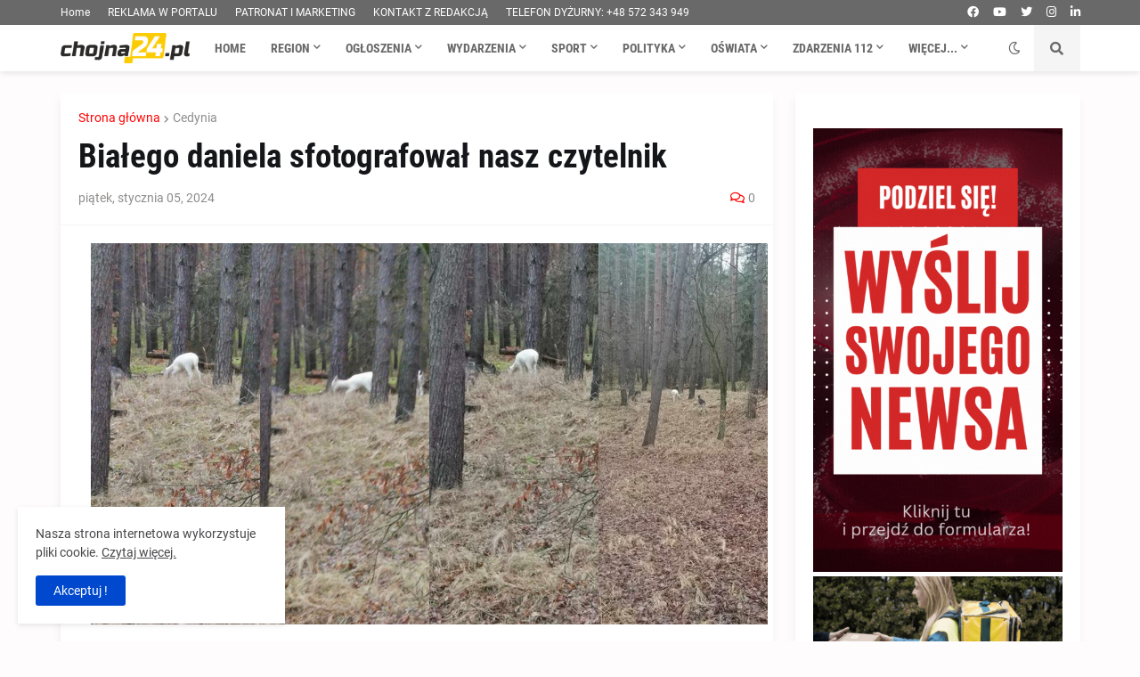

--- FILE ---
content_type: text/html; charset=UTF-8
request_url: https://www.chojna24.pl/2024/01/biaego-daniela-sfotografowa-nasz.html
body_size: 46532
content:
<!DOCTYPE html>
<html class='ltr' dir='ltr' lang='pl' xmlns='http://www.w3.org/1999/xhtml' xmlns:b='http://www.google.com/2005/gml/b' xmlns:data='http://www.google.com/2005/gml/data' xmlns:expr='http://www.google.com/2005/gml/expr'>
<head>
<script async='async' crossorigin='anonymous' src='https://pagead2.googlesyndication.com/pagead/js/adsbygoogle.js?client=ca-pub-0062505896951507'></script>
<meta content='text/html; charset=UTF-8' http-equiv='Content-Type'/>
<meta content='width=device-width, initial-scale=1, minimum-scale=1, maximum-scale=1, user-scalable=yes' name='viewport'/>
<title>Białego daniela sfotografował nasz czytelnik</title>
<link href='//fonts.gstatic.com' rel='dns-prefetch'/>
<link href='//dnjs.cloudflare.com' rel='dns-prefetch'/>
<link href='//1.bp.blogspot.com' rel='dns-prefetch'/>
<link href='//2.bp.blogspot.com' rel='dns-prefetch'/>
<link href='//3.bp.blogspot.com' rel='dns-prefetch'/>
<link href='//4.bp.blogspot.com' rel='dns-prefetch'/>
<link href='//www.blogger.com' rel='dns-prefetch'/>
<meta content='blogger' name='generator'/>
<link href='https://www.chojna24.pl/favicon.ico' rel='icon' type='image/x-icon'/>
<meta content='#ff0505' name='theme-color'/>
<link href='https://www.chojna24.pl/2024/01/biaego-daniela-sfotografowa-nasz.html' rel='canonical'/>
<meta content='Cały biały zwierz może spowodować niezłą &quot;konsternację&quot; a w godzinach wieczornych nawet nieźle wystraszyć. Wciąż w naszym regionie możemy sp...' name='description'/>
<link href='https://blogger.googleusercontent.com/img/b/R29vZ2xl/AVvXsEidOXLN28tBlNbSkFtwryJwmxwX-tPFEP0Gn2kMUS_Mu-VS8Fpah6DmynZjM5f9tSJJrmaxu5ulturFVaA3Hpm1xYpyV9puNrC0i_FC63pygoCbWRVKHzJ8i-sHuRUONAsg58f0Je-N12FF5U1OyCn5tchzEQphjVtrItMG3E1Wdbx46sWMk9S3c0t8agI/w1600/w1.jpg' rel='image_src'/>
<!-- Metadata for Open Graph protocol. See http://ogp.me/. -->
<meta content='pl' property='og:locale'/>
<meta content='article' property='og:type'/>
<meta content='Białego daniela sfotografował nasz czytelnik' property='og:title'/>
<meta content='https://www.chojna24.pl/2024/01/biaego-daniela-sfotografowa-nasz.html' property='og:url'/>
<meta content='Cały biały zwierz może spowodować niezłą &quot;konsternację&quot; a w godzinach wieczornych nawet nieźle wystraszyć. Wciąż w naszym regionie możemy sp...' property='og:description'/>
<meta content='chojna24.pl - powiat gryfiński, myśliborski i pyrzycki, portal i telewizja internetowa' property='og:site_name'/>
<meta content='https://blogger.googleusercontent.com/img/b/R29vZ2xl/AVvXsEidOXLN28tBlNbSkFtwryJwmxwX-tPFEP0Gn2kMUS_Mu-VS8Fpah6DmynZjM5f9tSJJrmaxu5ulturFVaA3Hpm1xYpyV9puNrC0i_FC63pygoCbWRVKHzJ8i-sHuRUONAsg58f0Je-N12FF5U1OyCn5tchzEQphjVtrItMG3E1Wdbx46sWMk9S3c0t8agI/w1600/w1.jpg' property='og:image'/>
<meta content='https://blogger.googleusercontent.com/img/b/R29vZ2xl/AVvXsEidOXLN28tBlNbSkFtwryJwmxwX-tPFEP0Gn2kMUS_Mu-VS8Fpah6DmynZjM5f9tSJJrmaxu5ulturFVaA3Hpm1xYpyV9puNrC0i_FC63pygoCbWRVKHzJ8i-sHuRUONAsg58f0Je-N12FF5U1OyCn5tchzEQphjVtrItMG3E1Wdbx46sWMk9S3c0t8agI/w1600/w1.jpg' name='twitter:image'/>
<meta content='summary_large_image' name='twitter:card'/>
<meta content='Białego daniela sfotografował nasz czytelnik' name='twitter:title'/>
<meta content='https://www.chojna24.pl/2024/01/biaego-daniela-sfotografowa-nasz.html' name='twitter:domain'/>
<meta content='Cały biały zwierz może spowodować niezłą &quot;konsternację&quot; a w godzinach wieczornych nawet nieźle wystraszyć. Wciąż w naszym regionie możemy sp...' name='twitter:description'/>
<link rel="alternate" type="application/atom+xml" title="chojna24.pl - powiat gryfiński, myśliborski i pyrzycki, portal i telewizja internetowa - Atom" href="https://www.chojna24.pl/feeds/posts/default" />
<link rel="alternate" type="application/rss+xml" title="chojna24.pl - powiat gryfiński, myśliborski i pyrzycki, portal i telewizja internetowa - RSS" href="https://www.chojna24.pl/feeds/posts/default?alt=rss" />
<link rel="service.post" type="application/atom+xml" title="chojna24.pl - powiat gryfiński, myśliborski i pyrzycki, portal i telewizja internetowa - Atom" href="https://www.blogger.com/feeds/4170715356108178601/posts/default" />

<link rel="alternate" type="application/atom+xml" title="chojna24.pl - powiat gryfiński, myśliborski i pyrzycki, portal i telewizja internetowa - Atom" href="https://www.chojna24.pl/feeds/1419500517068831622/comments/default" />
<!-- Font Awesome Free 5.15.1 -->
<link href='https://cdnjs.cloudflare.com/ajax/libs/font-awesome/5.15.1/css/fontawesome.min.css' rel='stylesheet'/>
<!-- Theme CSS Style -->
<style id='page-skin-1' type='text/css'><!--
/*
-----------------------------------------------
Blogger Template Style
Name:         Paperify
License:      Premium Version
Version:      1.0
Author:       Templateify
Author Url:   https://www.templateify.com/
-----------------------------------------------*/
/*-- Google Fonts --*/
@font-face{font-family:'Roboto';font-style:italic;font-weight:400;src:url(https://fonts.gstatic.com/s/roboto/v20/KFOkCnqEu92Fr1Mu51xFIzIFKw.woff2) format("woff2");unicode-range:U+0460-052F,U+1C80-1C88,U+20B4,U+2DE0-2DFF,U+A640-A69F,U+FE2E-FE2F}
@font-face{font-family:'Roboto';font-style:italic;font-weight:400;src:url(https://fonts.gstatic.com/s/roboto/v20/KFOkCnqEu92Fr1Mu51xMIzIFKw.woff2) format("woff2");unicode-range:U+0400-045F,U+0490-0491,U+04B0-04B1,U+2116}
@font-face{font-family:'Roboto';font-style:italic;font-weight:400;src:url(https://fonts.gstatic.com/s/roboto/v20/KFOkCnqEu92Fr1Mu51xEIzIFKw.woff2) format("woff2");unicode-range:U+1F00-1FFF}
@font-face{font-family:'Roboto';font-style:italic;font-weight:400;src:url(https://fonts.gstatic.com/s/roboto/v20/KFOkCnqEu92Fr1Mu51xLIzIFKw.woff2) format("woff2");unicode-range:U+0370-03FF}
@font-face{font-family:'Roboto';font-style:italic;font-weight:400;src:url(https://fonts.gstatic.com/s/roboto/v20/KFOkCnqEu92Fr1Mu51xHIzIFKw.woff2) format("woff2");unicode-range:U+0102-0103,U+0110-0111,U+0128-0129,U+0168-0169,U+01A0-01A1,U+01AF-01B0,U+1EA0-1EF9,U+20AB}
@font-face{font-family:'Roboto';font-style:italic;font-weight:400;src:url(https://fonts.gstatic.com/s/roboto/v20/KFOkCnqEu92Fr1Mu51xGIzIFKw.woff2) format("woff2");unicode-range:U+0100-024F,U+0259,U+1E00-1EFF,U+2020,U+20A0-20AB,U+20AD-20CF,U+2113,U+2C60-2C7F,U+A720-A7FF}
@font-face{font-family:'Roboto';font-style:italic;font-weight:400;src:url(https://fonts.gstatic.com/s/roboto/v20/KFOkCnqEu92Fr1Mu51xIIzI.woff2) format("woff2");unicode-range:U+0000-00FF,U+0131,U+0152-0153,U+02BB-02BC,U+02C6,U+02DA,U+02DC,U+2000-206F,U+2074,U+20AC,U+2122,U+2191,U+2193,U+2212,U+2215,U+FEFF,U+FFFD}
@font-face{font-family:'Roboto';font-style:italic;font-weight:500;src:url(https://fonts.gstatic.com/s/roboto/v20/KFOjCnqEu92Fr1Mu51S7ACc3CsTKlA.woff2) format("woff2");unicode-range:U+0460-052F,U+1C80-1C88,U+20B4,U+2DE0-2DFF,U+A640-A69F,U+FE2E-FE2F}
@font-face{font-family:'Roboto';font-style:italic;font-weight:500;src:url(https://fonts.gstatic.com/s/roboto/v20/KFOjCnqEu92Fr1Mu51S7ACc-CsTKlA.woff2) format("woff2");unicode-range:U+0400-045F,U+0490-0491,U+04B0-04B1,U+2116}
@font-face{font-family:'Roboto';font-style:italic;font-weight:500;src:url(https://fonts.gstatic.com/s/roboto/v20/KFOjCnqEu92Fr1Mu51S7ACc2CsTKlA.woff2) format("woff2");unicode-range:U+1F00-1FFF}
@font-face{font-family:'Roboto';font-style:italic;font-weight:500;src:url(https://fonts.gstatic.com/s/roboto/v20/KFOjCnqEu92Fr1Mu51S7ACc5CsTKlA.woff2) format("woff2");unicode-range:U+0370-03FF}
@font-face{font-family:'Roboto';font-style:italic;font-weight:500;src:url(https://fonts.gstatic.com/s/roboto/v20/KFOjCnqEu92Fr1Mu51S7ACc1CsTKlA.woff2) format("woff2");unicode-range:U+0102-0103,U+0110-0111,U+0128-0129,U+0168-0169,U+01A0-01A1,U+01AF-01B0,U+1EA0-1EF9,U+20AB}
@font-face{font-family:'Roboto';font-style:italic;font-weight:500;src:url(https://fonts.gstatic.com/s/roboto/v20/KFOjCnqEu92Fr1Mu51S7ACc0CsTKlA.woff2) format("woff2");unicode-range:U+0100-024F,U+0259,U+1E00-1EFF,U+2020,U+20A0-20AB,U+20AD-20CF,U+2113,U+2C60-2C7F,U+A720-A7FF}
@font-face{font-family:'Roboto';font-style:italic;font-weight:500;src:url(https://fonts.gstatic.com/s/roboto/v20/KFOjCnqEu92Fr1Mu51S7ACc6CsQ.woff2) format("woff2");unicode-range:U+0000-00FF,U+0131,U+0152-0153,U+02BB-02BC,U+02C6,U+02DA,U+02DC,U+2000-206F,U+2074,U+20AC,U+2122,U+2191,U+2193,U+2212,U+2215,U+FEFF,U+FFFD}
@font-face{font-family:'Roboto';font-style:italic;font-weight:700;src:url(https://fonts.gstatic.com/s/roboto/v20/KFOjCnqEu92Fr1Mu51TzBic3CsTKlA.woff2) format("woff2");unicode-range:U+0460-052F,U+1C80-1C88,U+20B4,U+2DE0-2DFF,U+A640-A69F,U+FE2E-FE2F}
@font-face{font-family:'Roboto';font-style:italic;font-weight:700;src:url(https://fonts.gstatic.com/s/roboto/v20/KFOjCnqEu92Fr1Mu51TzBic-CsTKlA.woff2) format("woff2");unicode-range:U+0400-045F,U+0490-0491,U+04B0-04B1,U+2116}
@font-face{font-family:'Roboto';font-style:italic;font-weight:700;src:url(https://fonts.gstatic.com/s/roboto/v20/KFOjCnqEu92Fr1Mu51TzBic2CsTKlA.woff2) format("woff2");unicode-range:U+1F00-1FFF}
@font-face{font-family:'Roboto';font-style:italic;font-weight:700;src:url(https://fonts.gstatic.com/s/roboto/v20/KFOjCnqEu92Fr1Mu51TzBic5CsTKlA.woff2) format("woff2");unicode-range:U+0370-03FF}
@font-face{font-family:'Roboto';font-style:italic;font-weight:700;src:url(https://fonts.gstatic.com/s/roboto/v20/KFOjCnqEu92Fr1Mu51TzBic1CsTKlA.woff2) format("woff2");unicode-range:U+0102-0103,U+0110-0111,U+0128-0129,U+0168-0169,U+01A0-01A1,U+01AF-01B0,U+1EA0-1EF9,U+20AB}
@font-face{font-family:'Roboto';font-style:italic;font-weight:700;src:url(https://fonts.gstatic.com/s/roboto/v20/KFOjCnqEu92Fr1Mu51TzBic0CsTKlA.woff2) format("woff2");unicode-range:U+0100-024F,U+0259,U+1E00-1EFF,U+2020,U+20A0-20AB,U+20AD-20CF,U+2113,U+2C60-2C7F,U+A720-A7FF}
@font-face{font-family:'Roboto';font-style:italic;font-weight:700;src:url(https://fonts.gstatic.com/s/roboto/v20/KFOjCnqEu92Fr1Mu51TzBic6CsQ.woff2) format("woff2");unicode-range:U+0000-00FF,U+0131,U+0152-0153,U+02BB-02BC,U+02C6,U+02DA,U+02DC,U+2000-206F,U+2074,U+20AC,U+2122,U+2191,U+2193,U+2212,U+2215,U+FEFF,U+FFFD}
@font-face{font-family:'Roboto';font-style:normal;font-weight:400;src:url(https://fonts.gstatic.com/s/roboto/v20/KFOmCnqEu92Fr1Mu72xKOzY.woff2) format("woff2");unicode-range:U+0460-052F,U+1C80-1C88,U+20B4,U+2DE0-2DFF,U+A640-A69F,U+FE2E-FE2F}
@font-face{font-family:'Roboto';font-style:normal;font-weight:400;src:url(https://fonts.gstatic.com/s/roboto/v20/KFOmCnqEu92Fr1Mu5mxKOzY.woff2) format("woff2");unicode-range:U+0400-045F,U+0490-0491,U+04B0-04B1,U+2116}
@font-face{font-family:'Roboto';font-style:normal;font-weight:400;src:url(https://fonts.gstatic.com/s/roboto/v20/KFOmCnqEu92Fr1Mu7mxKOzY.woff2) format("woff2");unicode-range:U+1F00-1FFF}
@font-face{font-family:'Roboto';font-style:normal;font-weight:400;src:url(https://fonts.gstatic.com/s/roboto/v20/KFOmCnqEu92Fr1Mu4WxKOzY.woff2) format("woff2");unicode-range:U+0370-03FF}
@font-face{font-family:'Roboto';font-style:normal;font-weight:400;src:url(https://fonts.gstatic.com/s/roboto/v20/KFOmCnqEu92Fr1Mu7WxKOzY.woff2) format("woff2");unicode-range:U+0102-0103,U+0110-0111,U+0128-0129,U+0168-0169,U+01A0-01A1,U+01AF-01B0,U+1EA0-1EF9,U+20AB}
@font-face{font-family:'Roboto';font-style:normal;font-weight:400;src:url(https://fonts.gstatic.com/s/roboto/v20/KFOmCnqEu92Fr1Mu7GxKOzY.woff2) format("woff2");unicode-range:U+0100-024F,U+0259,U+1E00-1EFF,U+2020,U+20A0-20AB,U+20AD-20CF,U+2113,U+2C60-2C7F,U+A720-A7FF}
@font-face{font-family:'Roboto';font-style:normal;font-weight:400;src:url(https://fonts.gstatic.com/s/roboto/v20/KFOmCnqEu92Fr1Mu4mxK.woff2) format("woff2");unicode-range:U+0000-00FF,U+0131,U+0152-0153,U+02BB-02BC,U+02C6,U+02DA,U+02DC,U+2000-206F,U+2074,U+20AC,U+2122,U+2191,U+2193,U+2212,U+2215,U+FEFF,U+FFFD}
@font-face{font-family:'Roboto';font-style:normal;font-weight:500;src:url(https://fonts.gstatic.com/s/roboto/v20/KFOlCnqEu92Fr1MmEU9fCRc4EsA.woff2) format("woff2");unicode-range:U+0460-052F,U+1C80-1C88,U+20B4,U+2DE0-2DFF,U+A640-A69F,U+FE2E-FE2F}
@font-face{font-family:'Roboto';font-style:normal;font-weight:500;src:url(https://fonts.gstatic.com/s/roboto/v20/KFOlCnqEu92Fr1MmEU9fABc4EsA.woff2) format("woff2");unicode-range:U+0400-045F,U+0490-0491,U+04B0-04B1,U+2116}
@font-face{font-family:'Roboto';font-style:normal;font-weight:500;src:url(https://fonts.gstatic.com/s/roboto/v20/KFOlCnqEu92Fr1MmEU9fCBc4EsA.woff2) format("woff2");unicode-range:U+1F00-1FFF}
@font-face{font-family:'Roboto';font-style:normal;font-weight:500;src:url(https://fonts.gstatic.com/s/roboto/v20/KFOlCnqEu92Fr1MmEU9fBxc4EsA.woff2) format("woff2");unicode-range:U+0370-03FF}
@font-face{font-family:'Roboto';font-style:normal;font-weight:500;src:url(https://fonts.gstatic.com/s/roboto/v20/KFOlCnqEu92Fr1MmEU9fCxc4EsA.woff2) format("woff2");unicode-range:U+0102-0103,U+0110-0111,U+0128-0129,U+0168-0169,U+01A0-01A1,U+01AF-01B0,U+1EA0-1EF9,U+20AB}
@font-face{font-family:'Roboto';font-style:normal;font-weight:500;src:url(https://fonts.gstatic.com/s/roboto/v20/KFOlCnqEu92Fr1MmEU9fChc4EsA.woff2) format("woff2");unicode-range:U+0100-024F,U+0259,U+1E00-1EFF,U+2020,U+20A0-20AB,U+20AD-20CF,U+2113,U+2C60-2C7F,U+A720-A7FF}
@font-face{font-family:'Roboto';font-style:normal;font-weight:500;src:url(https://fonts.gstatic.com/s/roboto/v20/KFOlCnqEu92Fr1MmEU9fBBc4.woff2) format("woff2");unicode-range:U+0000-00FF,U+0131,U+0152-0153,U+02BB-02BC,U+02C6,U+02DA,U+02DC,U+2000-206F,U+2074,U+20AC,U+2122,U+2191,U+2193,U+2212,U+2215,U+FEFF,U+FFFD}
@font-face{font-family:'Roboto';font-style:normal;font-weight:700;src:url(https://fonts.gstatic.com/s/roboto/v20/KFOlCnqEu92Fr1MmWUlfCRc4EsA.woff2) format("woff2");unicode-range:U+0460-052F,U+1C80-1C88,U+20B4,U+2DE0-2DFF,U+A640-A69F,U+FE2E-FE2F}
@font-face{font-family:'Roboto';font-style:normal;font-weight:700;src:url(https://fonts.gstatic.com/s/roboto/v20/KFOlCnqEu92Fr1MmWUlfABc4EsA.woff2) format("woff2");unicode-range:U+0400-045F,U+0490-0491,U+04B0-04B1,U+2116}
@font-face{font-family:'Roboto';font-style:normal;font-weight:700;src:url(https://fonts.gstatic.com/s/roboto/v20/KFOlCnqEu92Fr1MmWUlfCBc4EsA.woff2) format("woff2");unicode-range:U+1F00-1FFF}
@font-face{font-family:'Roboto';font-style:normal;font-weight:700;src:url(https://fonts.gstatic.com/s/roboto/v20/KFOlCnqEu92Fr1MmWUlfBxc4EsA.woff2) format("woff2");unicode-range:U+0370-03FF}
@font-face{font-family:'Roboto';font-style:normal;font-weight:700;src:url(https://fonts.gstatic.com/s/roboto/v20/KFOlCnqEu92Fr1MmWUlfCxc4EsA.woff2) format("woff2");unicode-range:U+0102-0103,U+0110-0111,U+0128-0129,U+0168-0169,U+01A0-01A1,U+01AF-01B0,U+1EA0-1EF9,U+20AB}
@font-face{font-family:'Roboto';font-style:normal;font-weight:700;src:url(https://fonts.gstatic.com/s/roboto/v20/KFOlCnqEu92Fr1MmWUlfChc4EsA.woff2) format("woff2");unicode-range:U+0100-024F,U+0259,U+1E00-1EFF,U+2020,U+20A0-20AB,U+20AD-20CF,U+2113,U+2C60-2C7F,U+A720-A7FF}
@font-face{font-family:'Roboto';font-style:normal;font-weight:700;src:url(https://fonts.gstatic.com/s/roboto/v20/KFOlCnqEu92Fr1MmWUlfBBc4.woff2) format("woff2");unicode-range:U+0000-00FF,U+0131,U+0152-0153,U+02BB-02BC,U+02C6,U+02DA,U+02DC,U+2000-206F,U+2074,U+20AC,U+2122,U+2191,U+2193,U+2212,U+2215,U+FEFF,U+FFFD}
@font-face{font-family:'Roboto Condensed';font-style:italic;font-weight:400;font-display:swap;src:url(https://fonts.gstatic.com/s/robotocondensed/v19/ieVj2ZhZI2eCN5jzbjEETS9weq8-19eLAgM9UvI.woff2) format("woff2");unicode-range:U+0460-052F,U+1C80-1C88,U+20B4,U+2DE0-2DFF,U+A640-A69F,U+FE2E-FE2F}
@font-face{font-family:'Roboto Condensed';font-style:italic;font-weight:400;font-display:swap;src:url(https://fonts.gstatic.com/s/robotocondensed/v19/ieVj2ZhZI2eCN5jzbjEETS9weq8-19eLCwM9UvI.woff2) format("woff2");unicode-range:U+0400-045F,U+0490-0491,U+04B0-04B1,U+2116}
@font-face{font-family:'Roboto Condensed';font-style:italic;font-weight:400;font-display:swap;src:url(https://fonts.gstatic.com/s/robotocondensed/v19/ieVj2ZhZI2eCN5jzbjEETS9weq8-19eLAwM9UvI.woff2) format("woff2");unicode-range:U+1F00-1FFF}
@font-face{font-family:'Roboto Condensed';font-style:italic;font-weight:400;font-display:swap;src:url(https://fonts.gstatic.com/s/robotocondensed/v19/ieVj2ZhZI2eCN5jzbjEETS9weq8-19eLDAM9UvI.woff2) format("woff2");unicode-range:U+0370-03FF}
@font-face{font-family:'Roboto Condensed';font-style:italic;font-weight:400;font-display:swap;src:url(https://fonts.gstatic.com/s/robotocondensed/v19/ieVj2ZhZI2eCN5jzbjEETS9weq8-19eLAAM9UvI.woff2) format("woff2");unicode-range:U+0102-0103,U+0110-0111,U+0128-0129,U+0168-0169,U+01A0-01A1,U+01AF-01B0,U+1EA0-1EF9,U+20AB}
@font-face{font-family:'Roboto Condensed';font-style:italic;font-weight:400;font-display:swap;src:url(https://fonts.gstatic.com/s/robotocondensed/v19/ieVj2ZhZI2eCN5jzbjEETS9weq8-19eLAQM9UvI.woff2) format("woff2");unicode-range:U+0100-024F,U+0259,U+1E00-1EFF,U+2020,U+20A0-20AB,U+20AD-20CF,U+2113,U+2C60-2C7F,U+A720-A7FF}
@font-face{font-family:'Roboto Condensed';font-style:italic;font-weight:400;font-display:swap;src:url(https://fonts.gstatic.com/s/robotocondensed/v19/ieVj2ZhZI2eCN5jzbjEETS9weq8-19eLDwM9.woff2) format("woff2");unicode-range:U+0000-00FF,U+0131,U+0152-0153,U+02BB-02BC,U+02C6,U+02DA,U+02DC,U+2000-206F,U+2074,U+20AC,U+2122,U+2191,U+2193,U+2212,U+2215,U+FEFF,U+FFFD}
@font-face{font-family:'Roboto Condensed';font-style:italic;font-weight:700;font-display:swap;src:url(https://fonts.gstatic.com/s/robotocondensed/v19/ieVg2ZhZI2eCN5jzbjEETS9weq8-19eDtCYoYNNZQyQ.woff2) format("woff2");unicode-range:U+0460-052F,U+1C80-1C88,U+20B4,U+2DE0-2DFF,U+A640-A69F,U+FE2E-FE2F}
@font-face{font-family:'Roboto Condensed';font-style:italic;font-weight:700;font-display:swap;src:url(https://fonts.gstatic.com/s/robotocondensed/v19/ieVg2ZhZI2eCN5jzbjEETS9weq8-19eDtCYoadNZQyQ.woff2) format("woff2");unicode-range:U+0400-045F,U+0490-0491,U+04B0-04B1,U+2116}
@font-face{font-family:'Roboto Condensed';font-style:italic;font-weight:700;font-display:swap;src:url(https://fonts.gstatic.com/s/robotocondensed/v19/ieVg2ZhZI2eCN5jzbjEETS9weq8-19eDtCYoYdNZQyQ.woff2) format("woff2");unicode-range:U+1F00-1FFF}
@font-face{font-family:'Roboto Condensed';font-style:italic;font-weight:700;font-display:swap;src:url(https://fonts.gstatic.com/s/robotocondensed/v19/ieVg2ZhZI2eCN5jzbjEETS9weq8-19eDtCYobtNZQyQ.woff2) format("woff2");unicode-range:U+0370-03FF}
@font-face{font-family:'Roboto Condensed';font-style:italic;font-weight:700;font-display:swap;src:url(https://fonts.gstatic.com/s/robotocondensed/v19/ieVg2ZhZI2eCN5jzbjEETS9weq8-19eDtCYoYtNZQyQ.woff2) format("woff2");unicode-range:U+0102-0103,U+0110-0111,U+0128-0129,U+0168-0169,U+01A0-01A1,U+01AF-01B0,U+1EA0-1EF9,U+20AB}
@font-face{font-family:'Roboto Condensed';font-style:italic;font-weight:700;font-display:swap;src:url(https://fonts.gstatic.com/s/robotocondensed/v19/ieVg2ZhZI2eCN5jzbjEETS9weq8-19eDtCYoY9NZQyQ.woff2) format("woff2");unicode-range:U+0100-024F,U+0259,U+1E00-1EFF,U+2020,U+20A0-20AB,U+20AD-20CF,U+2113,U+2C60-2C7F,U+A720-A7FF}
@font-face{font-family:'Roboto Condensed';font-style:italic;font-weight:700;font-display:swap;src:url(https://fonts.gstatic.com/s/robotocondensed/v19/ieVg2ZhZI2eCN5jzbjEETS9weq8-19eDtCYobdNZ.woff2) format("woff2");unicode-range:U+0000-00FF,U+0131,U+0152-0153,U+02BB-02BC,U+02C6,U+02DA,U+02DC,U+2000-206F,U+2074,U+20AC,U+2122,U+2191,U+2193,U+2212,U+2215,U+FEFF,U+FFFD}
@font-face{font-family:'Roboto Condensed';font-style:normal;font-weight:400;font-display:swap;src:url(https://fonts.gstatic.com/s/robotocondensed/v19/ieVl2ZhZI2eCN5jzbjEETS9weq8-19-7DRs5.woff2) format("woff2");unicode-range:U+0460-052F,U+1C80-1C88,U+20B4,U+2DE0-2DFF,U+A640-A69F,U+FE2E-FE2F}
@font-face{font-family:'Roboto Condensed';font-style:normal;font-weight:400;font-display:swap;src:url(https://fonts.gstatic.com/s/robotocondensed/v19/ieVl2ZhZI2eCN5jzbjEETS9weq8-19a7DRs5.woff2) format("woff2");unicode-range:U+0400-045F,U+0490-0491,U+04B0-04B1,U+2116}
@font-face{font-family:'Roboto Condensed';font-style:normal;font-weight:400;font-display:swap;src:url(https://fonts.gstatic.com/s/robotocondensed/v19/ieVl2ZhZI2eCN5jzbjEETS9weq8-1967DRs5.woff2) format("woff2");unicode-range:U+1F00-1FFF}
@font-face{font-family:'Roboto Condensed';font-style:normal;font-weight:400;font-display:swap;src:url(https://fonts.gstatic.com/s/robotocondensed/v19/ieVl2ZhZI2eCN5jzbjEETS9weq8-19G7DRs5.woff2) format("woff2");unicode-range:U+0370-03FF}
@font-face{font-family:'Roboto Condensed';font-style:normal;font-weight:400;font-display:swap;src:url(https://fonts.gstatic.com/s/robotocondensed/v19/ieVl2ZhZI2eCN5jzbjEETS9weq8-1927DRs5.woff2) format("woff2");unicode-range:U+0102-0103,U+0110-0111,U+0128-0129,U+0168-0169,U+01A0-01A1,U+01AF-01B0,U+1EA0-1EF9,U+20AB}
@font-face{font-family:'Roboto Condensed';font-style:normal;font-weight:400;font-display:swap;src:url(https://fonts.gstatic.com/s/robotocondensed/v19/ieVl2ZhZI2eCN5jzbjEETS9weq8-19y7DRs5.woff2) format("woff2");unicode-range:U+0100-024F,U+0259,U+1E00-1EFF,U+2020,U+20A0-20AB,U+20AD-20CF,U+2113,U+2C60-2C7F,U+A720-A7FF}
@font-face{font-family:'Roboto Condensed';font-style:normal;font-weight:400;font-display:swap;src:url(https://fonts.gstatic.com/s/robotocondensed/v19/ieVl2ZhZI2eCN5jzbjEETS9weq8-19K7DQ.woff2) format("woff2");unicode-range:U+0000-00FF,U+0131,U+0152-0153,U+02BB-02BC,U+02C6,U+02DA,U+02DC,U+2000-206F,U+2074,U+20AC,U+2122,U+2191,U+2193,U+2212,U+2215,U+FEFF,U+FFFD}
@font-face{font-family:'Roboto Condensed';font-style:normal;font-weight:700;font-display:swap;src:url(https://fonts.gstatic.com/s/robotocondensed/v19/ieVi2ZhZI2eCN5jzbjEETS9weq8-32meGCkYb8td.woff2) format("woff2");unicode-range:U+0460-052F,U+1C80-1C88,U+20B4,U+2DE0-2DFF,U+A640-A69F,U+FE2E-FE2F}
@font-face{font-family:'Roboto Condensed';font-style:normal;font-weight:700;font-display:swap;src:url(https://fonts.gstatic.com/s/robotocondensed/v19/ieVi2ZhZI2eCN5jzbjEETS9weq8-32meGCAYb8td.woff2) format("woff2");unicode-range:U+0400-045F,U+0490-0491,U+04B0-04B1,U+2116}
@font-face{font-family:'Roboto Condensed';font-style:normal;font-weight:700;font-display:swap;src:url(https://fonts.gstatic.com/s/robotocondensed/v19/ieVi2ZhZI2eCN5jzbjEETS9weq8-32meGCgYb8td.woff2) format("woff2");unicode-range:U+1F00-1FFF}
@font-face{font-family:'Roboto Condensed';font-style:normal;font-weight:700;font-display:swap;src:url(https://fonts.gstatic.com/s/robotocondensed/v19/ieVi2ZhZI2eCN5jzbjEETS9weq8-32meGCcYb8td.woff2) format("woff2");unicode-range:U+0370-03FF}
@font-face{font-family:'Roboto Condensed';font-style:normal;font-weight:700;font-display:swap;src:url(https://fonts.gstatic.com/s/robotocondensed/v19/ieVi2ZhZI2eCN5jzbjEETS9weq8-32meGCsYb8td.woff2) format("woff2");unicode-range:U+0102-0103,U+0110-0111,U+0128-0129,U+0168-0169,U+01A0-01A1,U+01AF-01B0,U+1EA0-1EF9,U+20AB}
@font-face{font-family:'Roboto Condensed';font-style:normal;font-weight:700;font-display:swap;src:url(https://fonts.gstatic.com/s/robotocondensed/v19/ieVi2ZhZI2eCN5jzbjEETS9weq8-32meGCoYb8td.woff2) format("woff2");unicode-range:U+0100-024F,U+0259,U+1E00-1EFF,U+2020,U+20A0-20AB,U+20AD-20CF,U+2113,U+2C60-2C7F,U+A720-A7FF}
@font-face{font-family:'Roboto Condensed';font-style:normal;font-weight:700;font-display:swap;src:url(https://fonts.gstatic.com/s/robotocondensed/v19/ieVi2ZhZI2eCN5jzbjEETS9weq8-32meGCQYbw.woff2) format("woff2");unicode-range:U+0000-00FF,U+0131,U+0152-0153,U+02BB-02BC,U+02C6,U+02DA,U+02DC,U+2000-206F,U+2074,U+20AC,U+2122,U+2191,U+2193,U+2212,U+2215,U+FEFF,U+FFFD}
/*-- Font Awesome Free 5.15.1 --*/
@font-face{font-family:"Font Awesome 5 Brands";font-display:swap;font-style:normal;font-weight:400;font-display:block;src:url(https://cdnjs.cloudflare.com/ajax/libs/font-awesome/5.15.1/webfonts/fa-brands-400.eot);src:url(https://cdnjs.cloudflare.com/ajax/libs/font-awesome/5.15.1/webfonts/fa-brands-400.eot?#iefix) format("embedded-opentype"),url(https://cdnjs.cloudflare.com/ajax/libs/font-awesome/5.15.1/webfonts/fa-brands-400.woff2) format("woff2"),url(https://cdnjs.cloudflare.com/ajax/libs/font-awesome/5.15.1/webfonts/fa-brands-400.woff) format("woff"),url(https://cdnjs.cloudflare.com/ajax/libs/font-awesome/5.15.1/webfonts/fa-brands-400.ttf) format("truetype"),url(https://cdnjs.cloudflare.com/ajax/libs/font-awesome/5.15.1/webfonts/fa-brands-400.svg#fontawesome) format("svg")}.fab{font-family:"Font Awesome 5 Brands";font-weight:400}
@font-face{font-family:"Font Awesome 5 Free";font-display:swap;font-style:normal;font-weight:400;font-display:block;src:url(https://cdnjs.cloudflare.com/ajax/libs/font-awesome/5.15.1/webfonts/fa-regular-400.eot);src:url(https://cdnjs.cloudflare.com/ajax/libs/font-awesome/5.15.1/webfonts/fa-regular-400.eot?#iefix) format("embedded-opentype"),url(https://cdnjs.cloudflare.com/ajax/libs/font-awesome/5.15.1/webfonts/fa-regular-400.woff2) format("woff2"),url(https://cdnjs.cloudflare.com/ajax/libs/font-awesome/5.15.1/webfonts/fa-regular-400.woff) format("woff"),url(https://cdnjs.cloudflare.com/ajax/libs/font-awesome/5.15.1/webfonts/fa-regular-400.ttf) format("truetype"),url(https://cdnjs.cloudflare.com/ajax/libs/font-awesome/5.15.1/webfonts/fa-regular-400.svg#fontawesome) format("svg")}.far{font-family:"Font Awesome 5 Free";font-weight:400}
@font-face{font-family:"Font Awesome 5 Free";font-display:swap;font-style:normal;font-weight:900;font-display:block;src:url(https://cdnjs.cloudflare.com/ajax/libs/font-awesome/5.15.1/webfonts/fa-solid-900.eot);src:url(https://cdnjs.cloudflare.com/ajax/libs/font-awesome/5.15.1/webfonts/fa-solid-900.eot?#iefix) format("embedded-opentype"),url(https://cdnjs.cloudflare.com/ajax/libs/font-awesome/5.15.1/webfonts/fa-solid-900.woff2) format("woff2"),url(https://cdnjs.cloudflare.com/ajax/libs/font-awesome/5.15.1/webfonts/fa-solid-900.woff) format("woff"),url(https://cdnjs.cloudflare.com/ajax/libs/font-awesome/5.15.1/webfonts/fa-solid-900.ttf) format("truetype"),url(https://cdnjs.cloudflare.com/ajax/libs/font-awesome/5.15.1/webfonts/fa-solid-900.svg#fontawesome) format("svg")}.fa,.far,.fas{font-family:"Font Awesome 5 Free"}.fa,.fas{font-weight:900}
/*-- CSS Variables --*/
:root{
--body-font:'Roboto', Arial, sans-serif;
--menu-font:'Roboto Condensed', Arial, sans-serif;
--title-font:'Roboto Condensed', Arial, sans-serif;
--meta-font:'Roboto', Arial, sans-serif;
--text-font:'Roboto', Arial, sans-serif;
--body-bg-color:#fffcfd;
--body-bg:#fffcfd none repeat fixed top left;
--outer-bg:#fffcfd;
--main-color:#ff0505;
--title-color:#73605d;
--title-hover-color:#0049CE;
--meta-color:#8f8d8c;
--text-color:#757270;
--tag-bg:#ff0505aa;
--topbar-bg:#696969;
--topbar-color:#ffffff;
--topbar-hover-color:#ffffff;
--header-bg:#ffffff;
--header-color:#696969;
--header-hover-color:#f5caca;
--submenu-bg:#ffffff;
--submenu-color:#15161A;
--submenu-hover-color:#0049CE;
--megamenu-bg:#FFFFFF;
--megamenu-color:#15161A;
--megamenu-hover-color:#0049CE;
--mobilemenu-bg:#ffffff;
--mobilemenu-color:#15161A;
--mobilemenu-hover-color:#0049CE;
--widget-bg:#ffffff;
--widget-title-color:#15161A;
--post-title-color:#15161A;
--post-title-hover-color:#0049CE;
--post-text-color:#47474A;
--footer-bg:#ffffff;
--footer-color:#989898;
--footer-hover-color:#0049CE;
--footer-text-color:#989898;
--footerbar-bg:#7e5a51;
--footerbar-color:#ffffff;
--footerbar-hover-color:#0049CE;
--cookie-bg:#ffffff;
--cookie-color:#47474A;
--button-bg:#0049CE;
--button-lite-bg:#0049CE10;
--button-color:#ffffff;
--button-hover-bg:#f60e00;
--button-hover-color:#ffffff;
--border-color:rgba(155,155,155,0.1);
--border-radius:3px;
--widget-shadow:-1px 7px 10px 0 rgb(0 0 0 / 0.06);
--avatar-shadow:0px 1px 4px rgba(0,0,0,0.05);
}
html.is-dark{
--body-bg-color:#2b2b2b;
--body-bg:#fffcfd none repeat fixed top left;
--outer-bg:#181818;
--title-color:#f6f7f8;
--title-hover-color:#ff0505;
--meta-color:#aaaaaa;
--text-color:#b4b6ba;
--topbar-bg:#181818;
--topbar-color:#c2c2c3;
--topbar-hover-color:#ff0505;
--header-bg:#202020;
--header-color:#f6f7f8;
--header-hover-color:#ff0505;
--submenu-bg:#242424;
--submenu-color:#f6f7f8;
--submenu-hover-color:#ff0505;
--megamenu-bg:#242424;
--megamenu-color:#f6f7f8;
--megamenu-hover-color:#ff0505;
--mobilemenu-bg:#181818;
--mobilemenu-color:#f6f7f8;
--mobilemenu-hover-color:#ff0505;
--widget-bg:#202020;
--widget-title-color:#f6f7f8;
--post-title-color:#f6f7f8;
--post-title-hover-color:#ff0505;
--post-text-color:b4b6ba;
--footer-bg:#202020;
--footer-color:#f6f7f8;
--footer-hover-color:#ff0505;
--footer-text-color:#b4b6ba;
--footerbar-bg:#181818;
--footerbar-color:#f6f7f8;
--footerbar-hover-color:#ff0505;
--cookie-bg:#242424;
--cookie-color:#b4b6ba;
--button-bg:#ff0505;
--button-color:#ffffff;
--button-hover-bg:#f60e00;
--button-hover-color:#ffffff;
--border-color:rgba(155,155,155,0.05);
}
html.rtl{
--body-font:'Tajawal',Arial,sans-serif;
--title-font:'Tajawal',Arial,sans-serif;
--meta-font:'Tajawal',Arial,sans-serif;
--text-font:'Tajawal',Arial,sans-serif;
}
/*-- Reset CSS --*/
#google_translate_element {
clear: both;
}
a,abbr,acronym,address,applet,b,big,blockquote,body,caption,center,cite,code,dd,del,dfn,div,dl,dt,em,fieldset,font,form,h1,h2,h3,h4,h5,h6,html,i,iframe,img,ins,kbd,label,legend,li,object,p,pre,q,s,samp,small,span,strike,strong,sub,sup,table,tbody,td,tfoot,th,thead,tr,tt,u,ul,var{
padding:0;
margin:0;
border:0;
outline:none;
vertical-align:baseline;
background:0 0;
text-decoration:none
}
dl,ul{
list-style-position:inside;
list-style:none
}
ul li{
list-style:none
}
caption{
text-align:center
}
img{
border:none;
position:relative
}
a,a:visited{
text-decoration:none
}
a:visited {
color:red;
}
.clearfix{
clear:both
}
.section,.widget,.widget ul{
margin:0;
padding:0
}
a{
color:var(--main-color)
}
a img{
border:0
}
abbr{
text-decoration:none
}
.CSS_LIGHTBOX{
z-index:999999!important
}
.CSS_LIGHTBOX_ATTRIBUTION_INDEX_CONTAINER .CSS_HCONT_CHILDREN_HOLDER > .CSS_LAYOUT_COMPONENT.CSS_HCONT_CHILD:first-child > .CSS_LAYOUT_COMPONENT{
opacity:0
}
.separator a{
text-decoration:none!important;
clear:none!important;
float:none!important;
margin-left:0!important;
margin-right:0!important
}
#Navbar1,#navbar-iframe,.widget-item-control,a.quickedit,.home-link,.feed-links{
display:none!important
}
.center{
display:table;
margin:0 auto;
position:relative
}
.widget > h2,.widget > h3{
display:none
}
.widget iframe,.widget img{
max-width:100%
}
button,input,select,textarea{
font-family:var(--body-font);
-webkit-appearance:none;
-moz-appearance:none;
appearance:none;
outline:none;
border-radius:0
}
/*-- Style CSS --*/
*{
box-sizing:border-box
}
html{
position:relative;
word-break:break-word;
word-wrap:break-word;
text-rendering:optimizeLegibility;
-webkit-font-smoothing:antialiased;
-webkit-text-size-adjust:100%
}
body{
position:relative;
background:var(--body-bg);
background-color:var(--body-bg-color);
font-family:var(--body-font);
font-size:14px;
color:var(--text-color);
font-weight:400;
font-style:normal;
line-height:1.4em
}
.rtl{
direction:rtl
}
h1,h2,h3,h4,h5,h6{
font-family:var(--title-font);
font-weight:700
}
a,input,button{
transition:all .0s ease
}
#outer-wrapper{
position:relative;
overflow:hidden;
width:100%;
max-width:100%;
background-color:var(--outer-bg);
margin:0 auto;
padding:0
}
.is-boxed #outer-wrapper{
width:1195px;
max-width:100%;
box-shadow:0 0 20px rgba(0,0,0,0.1)
}
.is-dark .is-boxed #outer-wrapper{
box-shadow:0 0 20px rgba(0,0,0,0.3)
}
.container{
position:relative
}
.row-x1{
width:1145px
}
.row-x2{
width:100%
}
.flex-center{
display:flex;
justify-content:center
}
#content-wrapper{
position:relative;
float:left;
width:100%;
overflow:hidden;
padding:25px 0;
margin:0
}
#content-wrapper > .container{
display:flex;
justify-content:space-between
}
.is-left #content-wrapper > .container,.rtl .is-right #content-wrapper > .container{
flex-direction:row-reverse
}
.rtl .is-left #content-wrapper > .container{
flex-direction:row
}
.theiaStickySidebar:before,.theiaStickySidebar:after{
content:'';
display:table;
clear:both
}
#main-wrapper{
position:relative;
width:calc(100% - 345px)
}
.no-sidebar #main-wrapper{
width:100%
}
#sidebar-wrapper{
position:relative;
width:320px
}
.no-sidebar #sidebar-wrapper{
display:none
}
.btn{
position:relative;
border:0;
border-radius:var(--border-radius)
}
.entry-image-wrap,.author-avatar-wrap,.comments .avatar-image-container{
display:block;
position:relative;
overflow:hidden;
background-color:rgba(155,155,155,0.05);
z-index:5;
color:transparent!important
}
.entry-thumb,.author-avatar{
display:block;
position:relative;
width:100%;
height:100%;
background-size:cover;
background-position:center center;
background-repeat:no-repeat;
z-index:1;
opacity:0;
transition:opacity .35s ease,filter 0s ease
}
.author-avatar{
background-size:100%;
background-position:0 0
}
.entry-thumb.lazy-ify,.author-avatar.lazy-ify{
opacity:1
}
.entry-image-wrap:hover .entry-thumb,.card-style:hover .entry-image-wrap .entry-thumb{
filter:brightness(1.03)
}
.entry-image-wrap.is-video:after{
position:absolute;
content:'\f04b';
top:50%;
right:50%;
background-color:rgba(0,0,0,0.5);
width:34px;
height:34px;
font-family:'Font Awesome 5 Free';
font-size:11px;
color:#fff;
font-weight:900;
display:flex;
align-items:center;
justify-content:center;
z-index:5;
transform:translate(50%,-50%);
box-sizing:border-box;
padding:0 0 0 1px;
margin:0;
border:2px solid #fff;
border-radius:50%;
opacity:.9;
transition:opacity .17s ease
}
.entry-image-wrap.is-video:hover:after,.card-style:hover .entry-image-wrap.is-video:after{
opacity:1
}
.card-style .entry-image-wrap.is-video:after{
top:15px;
right:15px;
transform:translate(0)
}
.rtl .card-style .entry-image-wrap.is-video:after{
left:15px;
right:unset
}
.entry-category{
display:block;
font-size:13px;
color:var(--main-color);
font-weight:500;
text-transform:uppercase;
margin:0 0 5px
}
.entry-title{
display:block;
color:var(--post-title-color);
font-weight:700;
line-height:1.3em
}
.entry-title a{
display:block;
color:var(--post-title-color)
}
.entry-title a:hover{
color:var(--post-title-hover-color)
}
.entry-meta{
display:flex;
font-family:var(--meta-font);
font-size:12px;
color:var(--meta-color);
font-weight:400;
margin:4px 0 0
}
.entry-meta .mi{
display:flex
}
.entry-meta .mi,.entry-meta .sp{
margin:0 4px 0 0
}
.rtl .entry-meta .mi,.rtl .entry-meta .sp{
margin:0 0 0 4px
}
.entry-meta .author-name{
color:var(--main-color);
font-weight:500
}
.excerpt{
font-family:var(--text-font);
line-height:1.5em
}
.before-mask:before{
content:'';
position:absolute;
left:0;
right:0;
bottom:0;
height:70%;
background-image:linear-gradient(to bottom,rgba(0,0,0,0),rgba(0,0,0,0.7));
-webkit-backface-visibility:hidden;
backface-visibility:hidden;
z-index:2;
opacity:1;
margin:0;
transition:opacity .25s ease
}
.card-style{
overflow:hidden
}
.entry-info{
position:absolute;
left:0;
bottom:0;
width:100%;
background:linear-gradient(to bottom,rgba(0,0,0,0) 10%,rgba(0,0,0,0.5));
overflow:hidden;
z-index:10;
display:flex;
flex-direction:column;
padding:15px
}
.entry-info .entry-category{
display:flex;
width:-moz-fit-content;
width:fit-content;
height:18px;
background-color:var(--tag-bg);
font-size:11px;
color:#fff;
font-weight:400;
align-items:center;
padding:0 5px;
margin:0 0 10px;
border-radius:2px
}
.entry-info .entry-title a{
color:#fff;
text-shadow:0 1px 2px rgba(0,0,0,0.1)
}
.entry-info .entry-meta{
color:#c5c5c5;
text-shadow:0 1px 2px rgba(0,0,0,0.1)
}
.entry-info .entry-meta .author-name{
color:#e5e5e5
}
.error-msg{
display:flex;
align-items:center;
font-size:14px;
color:var(--meta-color);
padding:20px 0;
font-weight:400
}
.error-msg b{
font-weight:600
}
.loader{
position:relative;
width:100%;
height:100%;
overflow:hidden;
display:flex;
align-items:center;
justify-content:center;
margin:0
}
.loader:after{
content:'';
display:block;
width:30px;
height:30px;
box-sizing:border-box;
margin:0;
border:2px solid var(--border-color);
border-left-color:var(--main-color);
border-radius:100%;
animation:spinner .65s infinite linear;
transform-origin:center
}
@-webkit-keyframes spinner {
0%{
-webkit-transform:rotate(0deg);
transform:rotate(0deg)
}
to{
-webkit-transform:rotate(1turn);
transform:rotate(1turn)
}
}
@keyframes spinner {
0%{
-webkit-transform:rotate(0deg);
transform:rotate(0deg)
}
to{
-webkit-transform:rotate(1turn);
transform:rotate(1turn)
}
}
.social a:before{
display:inline-block;
font-family:'Font Awesome 5 Brands';
font-style:normal;
font-weight:400
}
.social .blogger a:before{
content:'\f37d'
}
.social .apple a:before{
content:'\f179'
}
.social .amazon a:before{
content:'\f270'
}
.social .microsoft a:before{
content:'\f3ca'
}
.social .facebook a:before{
content:'\f09a'
}
.social .facebook-f a:before{
content:'\f39e'
}
.social .twitter a:before{
content:'\f099'
}
.social .rss a:before{
content:'\f09e';
font-family:'Font Awesome 5 Free';
font-weight:900
}
.social .youtube a:before{
content:'\f167'
}
.social .skype a:before{
content:'\f17e'
}
.social .stumbleupon a:before{
content:'\f1a4'
}
.social .tumblr a:before{
content:'\f173'
}
.social .vk a:before{
content:'\f189'
}
.social .stack-overflow a:before{
content:'\f16c'
}
.social .github a:before{
content:'\f09b'
}
.social .linkedin a:before{
content:'\f0e1'
}
.social .dribbble a:before{
content:'\f17d'
}
.social .soundcloud a:before{
content:'\f1be'
}
.social .behance a:before{
content:'\f1b4'
}
.social .digg a:before{
content:'\f1a6'
}
.social .instagram a:before{
content:'\f16d'
}
.social .pinterest a:before{
content:'\f0d2'
}
.social .pinterest-p a:before{
content:'\f231'
}
.social .twitch a:before{
content:'\f1e8'
}
.social .delicious a:before{
content:'\f1a5'
}
.social .codepen a:before{
content:'\f1cb'
}
.social .flipboard a:before{
content:'\f44d'
}
.social .reddit a:before{
content:'\f281'
}
.social .whatsapp a:before{
content:'\f232'
}
.social .messenger a:before{
content:'\f39f'
}
.social .snapchat a:before{
content:'\f2ac'
}
.social .telegram a:before{
content:'\f3fe'
}
.social .steam a:before{
content:'\f3f6'
}
.social .discord a:before{
content:'\f392'
}
.social .quora a:before{
content:'\f2c4'
}
.social .tiktok a:before{
content:'\e07b'
}
.social .share a:before{
content:'\f064';
font-family:'Font Awesome 5 Free';
font-weight:900
}
.social .email a:before{
content:'\f0e0';
font-family:'Font Awesome 5 Free'
}
.social .external-link a:before{
content:'\f35d';
font-family:'Font Awesome 5 Free';
font-weight:900
}
.social-bg .blogger a,.social-bg-hover .blogger a:hover{
background-color:#ff5722
}
.social-bg .apple a,.social-bg-hover .apple a:hover{
background-color:#333
}
.social-bg .amazon a,.social-bg-hover .amazon a:hover{
background-color:#fe9800
}
.social-bg .microsoft a,.social-bg-hover .microsoft a:hover{
background-color:#0067B8
}
.social-bg .facebook a,.social-bg .facebook-f a,.social-bg-hover .facebook a:hover,.social-bg-hover .facebook-f a:hover{
background-color:#3b5999
}
.social-bg .twitter a,.social-bg-hover .twitter a:hover{
background-color:#00acee
}
.social-bg .youtube a,.social-bg-hover .youtube a:hover{
background-color:#f50000
}
.social-bg .instagram a,.social-bg-hover .instagram a:hover{
background:linear-gradient(15deg,#ffb13d,#dd277b,#4d5ed4)
}
.social-bg .pinterest a,.social-bg .pinterest-p a,.social-bg-hover .pinterest a:hover,.social-bg-hover .pinterest-p a:hover{
background-color:#ca2127
}
.social-bg .dribbble a,.social-bg-hover .dribbble a:hover{
background-color:#ea4c89
}
.social-bg .linkedin a,.social-bg-hover .linkedin a:hover{
background-color:#0077b5
}
.social-bg .tumblr a,.social-bg-hover .tumblr a:hover{
background-color:#365069
}
.social-bg .twitch a,.social-bg-hover .twitch a:hover{
background-color:#6441a5
}
.social-bg .rss a,.social-bg-hover .rss a:hover{
background-color:#ffc200
}
.social-bg .skype a,.social-bg-hover .skype a:hover{
background-color:#00aff0
}
.social-bg .stumbleupon a,.social-bg-hover .stumbleupon a:hover{
background-color:#eb4823
}
.social-bg .vk a,.social-bg-hover .vk a:hover{
background-color:#4a76a8
}
.social-bg .stack-overflow a,.social-bg-hover .stack-overflow a:hover{
background-color:#f48024
}
.social-bg .github a,.social-bg-hover .github a:hover{
background-color:#24292e
}
.social-bg .soundcloud a,.social-bg-hover .soundcloud a:hover{
background:linear-gradient(#ff7400,#ff3400)
}
.social-bg .behance a,.social-bg-hover .behance a:hover{
background-color:#191919
}
.social-bg .digg a,.social-bg-hover .digg a:hover{
background-color:#1b1a19
}
.social-bg .delicious a,.social-bg-hover .delicious a:hover{
background-color:#0076e8
}
.social-bg .codepen a,.social-bg-hover .codepen a:hover{
background-color:#000
}
.social-bg .flipboard a,.social-bg-hover .flipboard a:hover{
background-color:#f52828
}
.social-bg .reddit a,.social-bg-hover .reddit a:hover{
background-color:#ff4500
}
.social-bg .whatsapp a,.social-bg-hover .whatsapp a:hover{
background-color:#3fbb50
}
.social-bg .messenger a,.social-bg-hover .messenger a:hover{
background-color:#0084ff
}
.social-bg .snapchat a,.social-bg-hover .snapchat a:hover{
background-color:#ffe700
}
.social-bg .telegram a,.social-bg-hover .telegram a:hover{
background-color:#179cde
}
.social-bg .steam a,.social-bg-hover .steam a:hover{
background:linear-gradient(5deg,#0d89bc,#112c5b,#0d1c47)
}
.social-bg .discord a,.social-bg-hover .discord a:hover{
background-color:#7289da
}
.social-bg .quora a,.social-bg-hover .quora a:hover{
background-color:#b92b27
}
.social-bg .tiktok a,.social-bg-hover .tiktok a:hover{
background-color:#fe2c55
}
.social-bg .share a,.social-bg-hover .share a:hover{
background-color:var(--meta-color)
}
.social-bg .email a,.social-bg-hover .email a:hover{
background-color:#888
}
.social-bg .external-link a,.social-bg-hover .external-link a:hover{
background-color:var(--title-color)
}
.social-color .blogger a,.social-color-hover .blogger a:hover{
color:#ff5722
}
.social-color .apple a,.social-color-hover .apple a:hover{
color:#333
}
.social-color .amazon a,.social-color-hover .amazon a:hover{
color:#fe9800
}
.social-color .microsoft a,.social-color-hover .microsoft a:hover{
color:#0067B8
}
.social-color .facebook a,.social-color .facebook-f a,.social-color-hover .facebook a:hover,.social-color-hover .facebook-f a:hover{
color:#3b5999
}
.social-color .twitter a,.social-color-hover .twitter a:hover{
color:#00acee
}
.social-color .youtube a,.social-color-hover .youtube a:hover{
color:#f50000
}
.social-color .instagram a,.social-color-hover .instagram a:hover{
color:#dd277b
}
.social-color .pinterest a,.social-color .pinterest-p a,.social-color-hover .pinterest a:hover,.social-color-hover .pinterest-p a:hover{
color:#ca2127
}
.social-color .dribbble a,.social-color-hover .dribbble a:hover{
color:#ea4c89
}
.social-color .linkedin a,.social-color-hover .linkedin a:hover{
color:#0077b5
}
.social-color .tumblr a,.social-color-hover .tumblr a:hover{
color:#365069
}
.social-color .twitch a,.social-color-hover .twitch a:hover{
color:#6441a5
}
.social-color .rss a,.social-color-hover .rss a:hover{
color:#ffc200
}
.social-color .skype a,.social-color-hover .skype a:hover{
color:#00aff0
}
.social-color .stumbleupon a,.social-color-hover .stumbleupon a:hover{
color:#eb4823
}
.social-color .vk a,.social-color-hover .vk a:hover{
color:#4a76a8
}
.social-color .stack-overflow a,.social-color-hover .stack-overflow a:hover{
color:#f48024
}
.social-color .github a,.social-color-hover .github a:hover{
color:#24292e
}
.social-color .soundcloud a,.social-color-hover .soundcloud a:hover{
color:#ff7400
}
.social-color .behance a,.social-color-hover .behance a:hover{
color:#191919
}
.social-color .digg a,.social-color-hover .digg a:hover{
color:#1b1a19
}
.social-color .delicious a,.social-color-hover .delicious a:hover{
color:#0076e8
}
.social-color .codepen a,.social-color-hover .codepen a:hover{
color:#000
}
.social-color .flipboard a,.social-color-hover .flipboard a:hover{
color:#f52828
}
.social-color .reddit a,.social-color-hover .reddit a:hover{
color:#ff4500
}
.social-color .whatsapp a,.social-color-hover .whatsapp a:hover{
color:#3fbb50
}
.social-color .messenger a,.social-color-hover .messenger a:hover{
color:#0084ff
}
.social-color .snapchat a,.social-color-hover .snapchat a:hover{
color:#ffe700
}
.social-color .telegram a,.social-color-hover .telegram a:hover{
color:#179cde
}
.social-color .steam a,.social-color-hover .steam a:hover{
color:#112c5b
}
.social-color .discord a,.social-color-hover .discord a:hover{
color:#7289da
}
.social-color .quora a,.social-color-hover .quora a:hover{
color:#b92b27
}
.social-color .tiktok a,.social-color-hover .tiktok a:hover{
color:#fe2c55
}
.social-color .share a,.social-color-hover .share a:hover{
color:var(--meta-color)
}
.social-color .email a,.social-color-hover .email a:hover{
color:#888
}
.social-color .external-link a,.social-color-hover .external-link a:hover{
color:var(--title-color)
}
#header-wrapper{
position:relative;
float:left;
width:100%;
z-index:50;
margin:0
}
.topbar-wrap{
position:relative;
float:left;
width:100%;
height:28px;
background-color:var(--topbar-bg);
z-index:1;
padding:0;
margin:0
}
:not(.is-dark) .topbar-wrap.has-border{
border-bottom:1px solid var(--border-color)
}
.topbar-items{
position:relative;
float:left;
width:100%;
display:flex;
flex-wrap:wrap;
justify-content:space-between;
margin:0
}
.topbar-items .section{
position:relative;
height:28px;
margin:0
}
.topbar-items .topbar-ul{
display:flex;
flex-wrap:wrap
}
.topbar-items .topbar-ul li{
display:inline-block;
margin:0 20px 0 0
}
.rtl .topbar-items .topbar-ul li{
margin:0 0 0 20px
}
.topbar-items .topbar-ul li a{
display:block;
font-size:12px;
color:var(--topbar-color);
line-height:28px
}
.topbar-items .topbar-ul li a:hover{
color:var(--topbar-hover-color)
}
.topbar-items .topbar-social .topbar-ul li{
margin:0 0 0 16px
}
.rtl .topbar-items .topbar-social .topbar-ul li{
margin:0 16px 0 0
}
.topbar-items .topbar-social .topbar-ul li a{
font-size:13px
}
.main-header,.header-inner{
position:relative;
float:left;
width:100%;
height:52px;
background-color:var(--header-bg);
margin:0
}
.header-inner{
background-color:rgba(0,0,0,0)
}
.header-header{
position:relative;
float:left;
width:100%;
height:52px;
background-color:var(--header-bg);
margin:0;
box-shadow:0 2px 7px 0 rgba(0,0,0,0.1)
}
.is-boxed .header-header{
float:none;
width:1195px;
max-width:100%;
margin:0 auto;
padding:0
}
.header-items{
position:relative;
float:left;
width:100%;
display:flex;
flex-wrap:wrap;
justify-content:space-between;
margin:0
}
.flex-left{
position:static;
display:flex;
margin:0
}
.flex-right{
position:absolute;
top:0;
right:0;
background-color:var(--header-bg);
margin:0
}
.rtl .flex-right{
left:0;
right:unset;
margin:0
}
.main-logo{
position:relative;
float:left;
height:52px;
overflow:hidden;
padding:0 14px 0 0;
margin:0
}
.rtl .main-logo{
padding:0 0 0 14px
}
.main-logo .widget{
position:relative;
height:100%;
display:flex;
align-items:center;
margin:0
}
.main-logo .logo-img{
display:flex;
align-items:center;
height:34px;
overflow:hidden;
margin:0
}
.main-logo img{
display:block;
max-width:100%;
max-height:100%;
margin:0
}
.is-dark .main-logo img {
-webkit-filter: invert(1);
filter: invert(1);
}
.main-logo .blog-title{
display:block;
font-size:23px;
color:var(--header-color);
font-weight:700;
margin:0
}
.main-logo .blog-title a{
color:var(--header-color)
}
.main-logo .blog-title a:hover{
color:var(--header-hover-color)
}
.main-logo #h1-off{
position:absolute;
top:-9000px;
left:-9000px;
display:none;
visibility:hidden
}
#paperify-pro-main-nav{
position:static;
height:52px;
z-index:10
}
#paperify-pro-main-nav .widget,#paperify-pro-main-nav .widget > .widget-title{
display:none
}
#paperify-pro-main-nav .show-menu{
display:block
}
#paperify-pro-main-nav ul#paperify-pro-main-nav-menu{
display:flex;
flex-wrap:wrap
}
#paperify-pro-main-nav ul > li{
position:relative;
padding:0;
margin:0
}
#paperify-pro-main-nav-menu > li > a{
position:relative;
display:block;
height:52px;
font-family:var(--menu-font);
font-size:14px;
color:var(--header-color);
font-weight:700;
text-transform:uppercase;
line-height:52px;
padding:0 14px;
margin:0
}
#paperify-pro-main-nav-menu > li:hover > a{
color:var(--header-hover-color)
}
#paperify-pro-main-nav ul > li > ul,#paperify-pro-main-nav ul > li > .ul{
position:absolute;
left:0;
top:52px;
width:180px;
background-color:var(--submenu-bg);
z-index:99999;
padding:5px 0;
backface-visibility:hidden;
visibility:hidden;
opacity:0;
box-shadow:0 1px 2px rgba(0,0,0,0.1),0 5px 10px 0 rgba(0,0,0,0.1)
}
.rtl #paperify-pro-main-nav ul > li > ul,.rtl #paperify-pro-main-nav ul > li > .ul{
left:auto;
right:0
}
#paperify-pro-main-nav ul > li > ul > li > ul{
position:absolute;
top:-5px;
left:100%;
margin:0
}
.rtl #paperify-pro-main-nav ul > li > ul > li > ul{
left:unset;
right:100%
}
#paperify-pro-main-nav ul > li > ul > li{
display:block;
float:none;
position:relative
}
.rtl #paperify-pro-main-nav ul > li > ul > li{
float:none
}
#paperify-pro-main-nav ul > li > ul > li a{
position:relative;
display:block;
font-size:14px;
color:var(--submenu-color);
font-weight:400;
padding:8px 14px;
margin:0
}
#paperify-pro-main-nav ul > li > ul > li:hover > a{
color:var(--submenu-hover-color)
}
#paperify-pro-main-nav ul > li.has-sub > a:after{
content:'\f078';
float:right;
font-family:'Font Awesome 5 Free';
font-size:9px;
font-weight:900;
margin:-1px 0 0 4px
}
.rtl #paperify-pro-main-nav ul > li.has-sub > a:after{
float:left;
margin:-1px 4px 0 0
}
#paperify-pro-main-nav ul > li > ul > li.has-sub > a:after{
content:'\f054';
float:right;
margin:0
}
.rtl #paperify-pro-main-nav ul > li > ul > li.has-sub > a:after{
content:'\f053'
}
#paperify-pro-main-nav ul ul,#paperify-pro-main-nav ul .ul{
transition:visibility .1s ease,opacity .17s ease
}
#paperify-pro-main-nav ul > li:hover > ul,#paperify-pro-main-nav ul > li:hover > .ul,#paperify-pro-main-nav ul > li > ul > li:hover > ul{
visibility:visible;
opacity:1;
margin:0
}
#paperify-pro-main-nav .mega-menu{
position:static!important
}
#paperify-pro-main-nav .mega-menu > .ul{
width:100%;
overflow:hidden;
background-color:var(--megamenu-bg);
padding:20px
}
.mega-menu .mega-items{
display:grid;
grid-template-columns:repeat(5,1fr);
column-gap:20px
}
.mega-menu .mega-items.no-items{
grid-template-columns:1fr
}
.mega-items .mega-item{
position:relative;
width:100%;
display:flex;
flex-direction:column;
padding:0
}
.mega-item .entry-image-wrap{
width:100%;
height:124px;
z-index:1;
margin:0 0 8px
}
.mega-item .entry-title{
font-size:15px
}
.mega-item .entry-title a{
color:var(--megamenu-color)
}
.mega-item .entry-title a:hover{
color:var(--megamenu-hover-color)
}
.mega-menu .error-msg{
justify-content:center
}
.mobile-menu-toggle{
display:none;
height:34px;
font-size:18px;
color:var(--header-color);
align-items:center;
padding:0 15px
}
.mobile-menu-toggle:after{
content:'\f0c9';
font-family:'Font Awesome 5 Free';
font-weight:900;
margin:0
}
.mobile-menu-toggle:hover{
color:var(--header-hover-color)
}
.main-toggle-wrap{
height:52px;
display:flex;
z-index:20;
margin:0
}
.main-toggle-style{
width:52px;
height:100%;
color:var(--header-color);
font-size:15px;
display:flex;
align-items:center;
justify-content:center;
cursor:pointer;
z-index:20;
padding:0;
margin:0
}
.darkmode-toggle{
width:auto;
font-size:14px;
padding:0 15px
}
.darkmode-toggle:after{
content:'\f186';
font-family:'Font Awesome 5 Free';
font-weight:400;
margin:0
}
.is-dark .darkmode-toggle:after{
content:'\f185';
font-weight:900
}
.show-search,.hide-search{
background-color:rgba(155,155,155,0.1);
transition:opacity .17s ease
}
.is-dark .show-search,.is-dark .hide-search{
background-color:rgba(255,255,255,0.02)
}
.show-search:after{
content:'\f002';
font-family:'Font Awesome 5 Free';
font-weight:900;
margin:0
}
.main-toggle-style:hover{
color:var(--header-hover-color)
}
#main-search-wrap{
display:none;
position:absolute;
top:0;
left:0;
width:100%;
height:52px;
background-color:var(--header-bg);
z-index:25;
margin:0
}
.main-search{
position:relative;
float:right;
width:100%;
height:100%;
background-color:rgba(0,0,0,0);
overflow:hidden;
display:flex;
justify-content:space-between;
align-items:center;
margin:0;
animation:showSearch .17s ease
}
.rtl .main-search{
float:left
}
.main-search .search-form{
position:relative;
height:34px;
background-color:rgba(0,0,0,0);
flex:1;
border:0
}
.main-search .search-input{
position:relative;
width:100%;
height:34px;
background-color:rgba(0,0,0,0);
font-family:inherit;
font-size:14px;
color:var(--header-color);
font-weight:400;
padding:0 15px 0 0;
border:0
}
.rtl .main-search .search-input{
padding:0 0 0 15px
}
.main-search .search-input:focus,.main-search .search-input::placeholder{
color:var(--header-color);
outline:none
}
.main-search .search-input::placeholder{
opacity:.65
}
.hide-search:after{
content:'\f00d';
font-family:'Font Awesome 5 Free';
font-weight:900;
margin:0
}
@-webkit-keyframes showSearch {
0%{
width:80%;
opacity:0
}
100%{
width:100%;
opacity:1
}
}
.header-inner.is-fixed{
position:fixed;
top:-52px;
left:0;
width:100%;
z-index:990;
backface-visibility:hidden;
visibility:hidden;
opacity:0;
transition:all .25s ease
}
.header-inner.is-fixed.show{
top:0;
opacity:1;
visibility:visible;
margin:0
}
.overlay{
visibility:hidden;
opacity:0;
position:fixed;
top:0;
left:0;
right:0;
bottom:0;
background-color:rgba(23,28,36,0.6);
z-index:1000;
-webkit-backdrop-filter:saturate(100%) blur(3px);
-ms-backdrop-filter:saturate(100%) blur(3px);
-o-backdrop-filter:saturate(100%) blur(3px);
backdrop-filter:saturate(100%) blur(3px);
margin:0;
transition:all .25s ease
}
#slide-menu{
display:none;
position:fixed;
width:300px;
height:100%;
top:0;
left:0;
bottom:0;
background-color:var(--mobilemenu-bg);
overflow:hidden;
z-index:1010;
left:0;
-webkit-transform:translateX(-100%);
transform:translateX(-100%);
visibility:hidden;
box-shadow:3px 0 7px rgba(0,0,0,0.1);
transition:all .25s ease
}
.rtl #slide-menu{
left:unset;
right:0;
-webkit-transform:translateX(100%);
transform:translateX(100%)
}
.nav-active #slide-menu,.rtl .nav-active #slide-menu{
-webkit-transform:translateX(0);
transform:translateX(0);
visibility:visible
}
.slide-menu-header{
position:relative;
float:left;
width:100%;
height:52px;
background-color:var(--header-bg);
overflow:hidden;
display:flex;
align-items:center;
justify-content:space-between;
box-shadow:0 2px 7px 0 rgba(0,0,0,0.1)
}
.mobile-search{
flex:1;
padding:0 0 0 15px
}
.rtl .mobile-search{
padding:0 15px 0 0
}
.mobile-search .search-form{
width:100%;
height:34px;
background-color:rgba(155,155,155,0.1);
overflow:hidden;
display:flex;
justify-content:space-between;
border:1px solid var(--border-color);
border-radius:var(--border-radius)
}
.is-dark .mobile-search .search-form{
background-color:rgba(255,255,255,0.01)
}
.mobile-search .search-input{
flex:1;
width:100%;
height:32px;
background-color:rgba(0,0,0,0);
font-family:inherit;
font-size:14px;
color:var(--header-color);
font-weight:400;
padding:0 10px;
border:0
}
.mobile-search .search-input:focus,.mobile-search .search-input::placeholder{
color:var(--header-color)
}
.mobile-search .search-input::placeholder{
opacity:.65
}
.mobile-search .search-action{
height:32px;
background-color:rgba(0,0,0,0);
font-family:inherit;
font-size:12px;
color:var(--header-color);
font-weight:400;
line-height:32px;
text-align:center;
cursor:pointer;
padding:0 10px;
border:0;
opacity:.65
}
.mobile-search .search-action:before{
display:block;
content:'\f002';
font-family:'Font Awesome 5 Free';
font-weight:900
}
.mobile-search .search-action:hover{
opacity:1
}
.hide-paperify-pro-mobile-menu{
display:flex;
height:100%;
color:var(--header-color);
font-size:16px;
align-items:center;
cursor:pointer;
z-index:20;
padding:0 15px
}
.hide-paperify-pro-mobile-menu:before{
content:'\f00d';
font-family:'Font Awesome 5 Free';
font-weight:900
}
.hide-paperify-pro-mobile-menu:hover{
color:var(--header-hover-color)
}
.slide-menu-flex{
position:relative;
float:left;
width:100%;
height:calc(100% - 52px);
display:flex;
flex-direction:column;
justify-content:space-between;
overflow:hidden;
overflow-y:auto;
-webkit-overflow-scrolling:touch;
margin:0
}
.paperify-pro-mobile-menu{
position:relative;
float:left;
width:100%;
padding:15px
}
.paperify-pro-mobile-menu .m-sub{
display:none
}
.paperify-pro-mobile-menu ul li{
position:relative;
display:block;
overflow:hidden;
float:left;
width:100%;
margin:0
}
.paperify-pro-mobile-menu > ul li ul{
overflow:hidden
}
.paperify-pro-mobile-menu ul li a{
font-size:14px;
color:var(--mobilemenu-color);
font-weight:400;
padding:8px 0;
display:block
}
.paperify-pro-mobile-menu > ul > li > a{
font-family:var(--menu-font);
font-weight:700;
text-transform:uppercase
}
.paperify-pro-mobile-menu ul li.has-sub .submenu-toggle{
position:absolute;
top:0;
right:0;
width:30px;
color:var(--mobilemenu-color);
text-align:right;
cursor:pointer;
padding:8px 0
}
.rtl .paperify-pro-mobile-menu ul li.has-sub .submenu-toggle{
text-align:left;
right:auto;
left:0
}
.paperify-pro-mobile-menu ul li.has-sub .submenu-toggle:after{
content:'\f078';
font-family:'Font Awesome 5 Free';
font-weight:900;
float:right;
font-size:12px;
text-align:right;
transition:all 0 ease
}
.rtl .paperify-pro-mobile-menu ul li.has-sub .submenu-toggle:after{
float:left
}
.paperify-pro-mobile-menu ul li.has-sub.show > .submenu-toggle:after{
content:'\f077'
}
.paperify-pro-mobile-menu ul li a:hover,.paperify-pro-mobile-menu ul li.has-sub.show > a,.paperify-pro-mobile-menu ul li.has-sub.show > .submenu-toggle{
color:var(--mobilemenu-hover-color)
}
.paperify-pro-mobile-menu > ul > li > ul > li a{
opacity:.75;
padding:8px 0 8px 10px
}
.rtl .paperify-pro-mobile-menu > ul > li > ul > li a{
padding:8px 10px 8px 0
}
.paperify-pro-mobile-menu > ul > li > ul > li > ul > li > a{
padding:8px 0 8px 20px
}
.rtl .paperify-pro-mobile-menu > ul > li > ul > li > ul > li > a{
padding:8px 20px 8px 0
}
.paperify-pro-mobile-menu ul > li > .submenu-toggle:hover{
color:var(--mobilemenu-hover-color)
}
.mm-footer{
position:relative;
float:left;
width:100%;
padding:20px 15px;
margin:0
}
.mm-footer .mm-social,.mm-footer .mm-menu{
position:relative;
float:left;
width:100%;
margin:8px 0 0
}
.mm-footer .mm-social{
margin:0
}
.mm-footer ul{
display:flex;
flex-wrap:wrap
}
.mm-footer .mm-social ul li{
margin:0 16px 0 0
}
.rtl .mm-footer .mm-social ul li{
margin:0 0 0 16px
}
.mm-footer .mm-social ul li:last-child{
margin:0
}
.mm-footer .mm-social ul li a{
display:block;
font-size:14px;
color:var(--mobilemenu-color);
padding:0
}
.mm-footer .mm-social ul li a:hover{
color:var(--mobilemenu-hover-color)
}
.mm-footer .mm-menu ul li{
margin:5px 18px 0 0
}
.rtl .mm-footer .mm-menu ul li{
margin:5px 0 0 18px
}
.mm-footer .mm-menu ul li:last-child{
margin:5px 0 0
}
.mm-footer .mm-menu ul li a{
display:block;
font-size:14px;
color:var(--mobilemenu-color);
font-weight:400;
padding:0
}
.mm-footer .mm-menu ul li a:hover{
color:var(--mobilemenu-hover-color)
}
#ticker-wrapper,#ticker .widget{
position:relative;
float:left;
width:100%;
margin:0
}
#ticker .widget{
display:none;
background-color:var(--widget-bg);
align-items:flex-start;
padding:16px;
margin:30px 0 0;
border:1px solid var(--border-color);
box-shadow: var(--widget-shadow);
}
#ticker .widget.is-visible,#ticker .widget.PopularPosts{
display:flex
}
.ticker .widget-title{
padding:0 8px 0 0
}
.rtl .ticker .widget-title{
padding:0 0 0 8px
}
.ticker .widget-title .title{
font-size:15px;
color:var(--main-color);
font-weight:700;
line-height:20px
}
.ticker .widget-content{
position:relative;
height:20px;
display:flex;
justify-content:space-between;
flex:1;
margin:0
}
.ticker .loader{
justify-content:flex-start
}
.ticker .loader:after{
width:20px;
height:20px
}
.ticker .error-msg{
max-width:100%;
overflow:hidden;
white-space:nowrap;
text-overflow:ellipsis;
padding:0
}
.ticker-items{
position:relative;
display:flex;
align-items:center;
flex:1;
overflow:hidden
}
.ticker-item{
position:absolute;
top:0;
left:0;
width:100%;
opacity:0;
visibility:hidden;
transform:translate3d(10px,0,0);
pointer-events:none;
transition:all .85s ease
}
.rtl .ticker-item{
left:unset;
right:0;
transform:translate3d(-10px,0,0)
}
.ticker-item.active{
opacity:1;
visibility:visible;
transform:translate3d(0,0,0);
pointer-events:initial
}
.ticker-item .entry-title{
height:20px;
display:flex;
font-size:15px;
font-weight:600;
line-height:20px
}
.ticker-item .entry-title a{
max-width:100%;
overflow:hidden;
white-space:nowrap;
text-overflow:ellipsis
}
.ticker-nav{
display:grid;
grid-template-columns:1fr 1fr;
grid-gap:5px;
padding:0 0 0 10px
}
.rtl .ticker-nav{
padding:0 10px 0 0
}
.ticker-nav a{
display:flex;
width:20px;
height:20px;
background-color:var(--rgba-gray);
font-size:9px;
color:var(--title-color);
align-items:center;
justify-content:center;
border-radius:var(--radius)
}
.ticker-nav a:hover{
color:var(--main-color)
}
.ticker-nav a:before{
display:block;
font-family:'Font Awesome 5 Free';
font-weight:900
}
.ticker-nav .tn-prev:before,.rtl .ticker-nav a.tn-next:before{
content:'\f053'
}
.ticker-nav a.tn-next:before,.rtl .ticker-nav .tn-prev:before{
content:'\f054'
}
#header-ads-wrap{
position:relative;
float:left;
width:100%;
margin:0
}
.header-ads .widget,.header-ads .widget-content{
position:relative;
float:left;
width:100%;
margin:0
}
.header-ads .widget{
margin:25px 0 0
}
#featured-wrap,#featured .widget,#featured .widget-content{
position:relative;
float:left;
width:100%;
margin:0
}
#featured .widget{
display:none;
background-color:var(--widget-bg);
padding:20px;
margin:25px 0 0;
box-shadow:var(--widget-shadow)
}
#featured .widget.is-visible,#featured .widget.PopularPosts{
display:block
}
#featured .widget-content{
min-height:320px;
display:flex;
align-items:center;
justify-content:center;
margin:0
}
#featured .widget-content .error-msg{
padding:0
}
.featured-items{
position:relative;
float:left;
width:100%;
height:100%;
display: flex;
flex-wrap: wrap;
justify-content: space-between;
}
.featured-cards {
position:relative;
float:left;
width:calc(64% - 20px);
display:grid;
grid-template-columns:repeat(2,1fr);
grid-gap:20px;
margin:0
}
.featured-grid{
position:relative;
width: 36%;
display:grid;
margin:0;
grid-template-columns:1fr;
grid-gap:20px
}
.featured-item{
position:relative;
width:100%;
display:flex;
margin:0
}
.featured-cards .featured-item{
height:320px
}
.featured-item .entry-image-wrap{
overflow: hidden;
display: block;
float: left;
position: relative;
width: 140px;
height:92px;
z-index:5;
margin: 0 18px 0 0;
}
.rtl .featured-item .entry-image-wrap {
margin: 0 0 0 18px;
}
.featured-cards .featured-item .entry-image-wrap{
width:100%;
height:100%;
margin:0
}
.featured-grid .featured-item .entry-header {
flex: 1;
align-self: center;
}
.featured-item .entry-title{
font-size:17px
}
.featured-cards .featured-item .entry-title{
font-size:27px
}
.featured-cards .featured-item .entry-meta .author-avatar-wrap:before {
display:none;
}
.featured-cards .entry-meta{
flex-wrap:wrap
}
#home-ads-wrap{
position:relative;
float:left;
width:100%;
margin:0
}
.home-ads .widget,.home-ads .widget-content{
position:relative;
float:left;
width:100%;
margin:0
}
.home-ads .widget{
margin:25px 0 0
}
.title-wrap{
position:relative;
float:left;
width:100%;
display:flex;
align-items:center;
justify-content:space-between;
padding:8px 20px;
border-bottom:1px solid var(--border-color)
}
.title-wrap > .title{
display:flex;
font-family:var(--title-font);
font-size:16px;
color:var(--widget-title-color);
font-weight:700;
margin:0
}
.content-section .widget.type-video .title-wrap > .title {
color:#fff;
}
.title-wrap > a.wt-l{
font-size:12px;
color:var(--meta-color);
font-weight:400;
line-height:1
}
.title-wrap > a.wt-l:hover{
color:var(--main-color)
}
.sorapost span {
color:var(--widget-title-color);
font-weight: 400;
line-height: 1;
font-size: 14px;
margin: 0;
cursor: pointer;
}
.sorapost .sora-list, .soraList .sorapost .sora-grid {
display: none;
}
.soraList .sorapost .sora-list {
display: block;
}
.sorapost span i {
font-size: 17px;
color:  var(--meta-color);
margin: 0 0 0 5px;
}
.rtl .sorapost span i {
margin: 0 5px 0 0;
}
.content-section,.content-section .widget,.content-section .widget-content,.content-section .content-block{
position:relative;
float:left;
width:100%;
margin:0
}
.content-section .widget{
display:none;
background-color:var(--widget-bg);
margin:0 0 25px;
box-shadow:var(--widget-shadow)
}
.content-section .widget.is-visible{
display:block
}
.content-section .widget.type-video {
background:#121212;
}
.content-section .widget.column-style{
width:calc(50% - 12.5px)
}
.content-section .widget.type-colRight{
float:right
}
#content-section-2 .widget:last-child{
margin:0
}
.content-section .widget-content{
padding:20px
}
.content-section .loader{
height:180px
}
.block1-items{
display:grid;
grid-template-columns:repeat(2,1fr);
grid-gap:25px
}
.block1-left,.block1-right{
position:relative;
width:100%;
display:grid;
grid-template-columns:1fr;
margin:0
}
.block1-right{
display:flex;
flex-direction:column
}
.block1-item{
position:relative;
display:flex;
flex-direction:column
}
.block1-left .block1-item{
height:335px
}
.block1-left .entry-image-wrap{
width:100%;
height:100%
}
.block1-left .entry-title{
font-size:22px
}
.block1-left .entry-meta{
flex-wrap:wrap
}
.block1-right .block1-item{
flex-direction:row;
margin:25px 0 0
}
.block1-right .block1-item.item-1{
margin:0
}
.block1-right .entry-header{
display:flex;
flex-direction:column;
flex:1
}
.block1-right .entry-image-wrap{
width:100px;
height:65px;
margin:0 13px 0 0
}
.rtl .block1-right .entry-image-wrap{
margin:0 0 0 13px
}
.block1-right .entry-image-wrap.is-video:after{
transform:translate(50%,-50%) scale(.75)
}
.block1-right .entry-title{
font-size:15px
}
.block2-items{
display:grid;
grid-template-columns:repeat(3,1fr);
grid-gap:20px
}
.block2-item{
position:relative;
display:flex;
flex-direction:column
}
.block2-item.item-0{
height:350px;
grid-column:1/4
}
.block2-item .entry-image-wrap{
width:100%;
height:140px;
margin:0 0 8px
}
.block2-item.item-0 .entry-image-wrap{
height:100%;
margin:0
}
.block2-item .entry-title{
font-size:16px
}
.block2-item.item-0 .entry-title{
font-size:27px
}
.block2-item .entry-meta{
flex-wrap:wrap
}
.grid1-items{
display:grid;
grid-template-columns:repeat(3,1fr);
grid-gap:20px
}
.grid1-item{
position:relative;
display:flex;
flex-direction:column
}
.grid1-item .entry-image-wrap{
width:100%;
height:140px;
}
.grid1-item .entry-image{
position:relative;
margin: 0 0 8px;
}
.grid1-item .entry-title{
font-size:16px
}
.grid2-items{
display:grid;
grid-template-columns:repeat(2,1fr);
grid-gap:25px
}
.grid2-item{
position:relative;
display:flex;
flex-direction:column
}
.grid2-item .entry-image {
position: relative;
margin:0 0 10px
}
.grid2-item .entry-image-wrap{
width:100%;
height:190px;
}
.grid2-item .entry-title{
font-size:19px
}
.grid2-item .entry-meta{
flex-wrap:wrap
}
.col-items{
display:flex;
flex-direction:column
}
.col-items .col-item{
position:relative;
display:flex;
margin:20px 0 0
}
.col-items .col-item.item-0{
height:190px;
flex-direction:column;
margin:0
}
.col-items .entry-image-wrap{
width:100px;
height:65px;
z-index:1;
margin:0 13px 0 0
}
.rtl .col-items .col-item:not(.item-0) .entry-image-wrap{
margin:0 0 0 13px
}
.col-items .col-item.item-0 .entry-image-wrap{
width:100%;
height:100%;
margin:0
}
.col-items .col-item:not(.item-0) .entry-image-wrap.is-video:after{
transform:translate(50%,-50%) scale(.75)
}
.col-items .entry-header{
display:flex;
flex-direction:column
}
.col-items .col-item:not(.item-0) .entry-header{
flex:1
}
.col-items .entry-title{
font-size:15px
}
.col-items .item-0 .entry-title{
font-size:22px
}
.col-items .item-0 .entry-meta{
flex-wrap:wrap
}
.video-items{
display:grid;
grid-template-columns:repeat(2,1fr);
grid-gap:2px
}
.video-item{
position:relative;
height:180px;
display:flex;
flex-direction:column
}
.video-item.item-0{
height:100%;
grid-row:1/3
}
.video-item .entry-image-wrap{
width:100%;
height:100%;
margin:0
}
.video-item .entry-title{
font-size:18px
}
.video-item.item-0 .entry-title{
font-size:22px
}
.video-item .entry-meta{
flex-wrap:wrap
}
.main-ads,.main-ads .widget,.main-ads .widget-content{
position:relative;
float:left;
width:100%;
margin:0
}
#main-ads .widget{
margin:0 0 25px
}
.has-ad-m #main-ads-2 .widget{
margin:0 0 25px
}
#main-wrapper #main,#main .Blog{
position:relative;
float:left;
width:100%;
margin:0
}
.is-home #main-wrapper.has-m #main{
margin:0 0 25px
}
.queryMessage{
float:left;
width:100%;
margin:0
}
.queryMessage .query-info,.Blog.no-posts .queryMessage{
margin:0
}
.queryMessage .query-info{
position:relative;
float:left;
width:100%;
font-family:var(--title-font);
font-size:16px;
color:var(--widget-title-color);
font-weight:700;
padding:8px 20px;
border-bottom:1px solid var(--border-color)
}
.queryEmpty{
float:left;
width:100%;
font-size:14px;
color:var(--text-color);
font-weight:400;
text-align:center;
margin:50px 0
}
.blog-posts-wrap{
position:relative;
float:left;
width:100%;
background-color:var(--widget-bg);
box-shadow:var(--widget-shadow)
}
.index-post-wrap{
position:relative;
float:left;
width:100%;
display:flex;
flex-direction:column;
padding:20px
}
.soraList .index-post-wrap {
display: grid;
grid-template-columns: repeat(2,1fr);
grid-gap: 20px;
}
.blog-posts-wrap.no-posts .index-post-wrap{
display:none
}
.blog-post{
display:block;
word-wrap:break-word
}
.index-post{
position:relative;
width:100%;
display:flex;
padding:0 0 20px;
margin:0 0 20px;
border-bottom:1px solid var(--border-color)
}
.soraList .index-post {
display: flex;
flex-direction: column;
margin:0;
}
.blog-posts-wrap .index-post:last-child{
padding:0;
margin:0;
border:0
}
.index-post .entry-image-wrap{
width:235px;
height:152px;
margin:0 18px 0 0
}
.soraList .index-post .entry-image-wrap, .rtl .soraList .index-post .entry-image-wrap {
float: left;
width: 100%;
height: 250px;
overflow: hidden;
margin: 0 0 18px;
display: flex;
}
.rtl .index-post .entry-image-wrap{
margin:0 0 0 18px
}
.index-post .entry-header{
display:flex;
flex-direction:column;
flex:1;
margin:0
}
.index-post .entry-title{
font-size:22px;
margin:0
}
.index-post .entry-excerpt{
font-size:13px;
color:var(--text-color);
margin:8px 0 0
}
.index-post .entry-meta{
flex-wrap:wrap;
font-size:12px;
margin:8px 0 0
}
.inline-ad-wrap{
position:relative;
float:left;
width:100%;
margin:0
}
.inline-ad{
position:relative;
float:left;
width:100%;
text-align:center;
line-height:1;
margin:0
}
.post-animated{
-webkit-animation-duration:.5s;
animation-duration:.5s;
-webkit-animation-fill-mode:both;
animation-fill-mode:both
}
@keyframes fadeInUp {
from{
opacity:0;
transform:translate3d(0,10px,0)
}
to{
opacity:1;
transform:translate3d(0,0,0)
}
}
.post-fadeInUp{
animation-name:fadeInUp
}
.item-post-wrap,.is-single .item-post,.item-post-inner{
position:relative;
float:left;
width:100%;
margin:0
}
.item-post-inner{
background-color:var(--widget-bg);
box-shadow:var(--widget-shadow)
}
.item-post .blog-entry-header{
position:relative;
float:left;
width:100%;
display:flex;
flex-direction:column;
padding:20px;
margin:0;
border-bottom:1px solid var(--border-color)
}
#breadcrumb{
float:left;
display:flex;
width:100%;
font-family:var(--meta-font);
font-size:14px;
color:var(--meta-color);
font-weight:400;
line-height:1;
margin:0 0 13px
}
#breadcrumb a{
color:var(--meta-color)
}
#breadcrumb a.home,#breadcrumb a:hover{
color:var(--main-color)
}
#breadcrumb em:after{
content:'\f054';
font-family:'Font Awesome 5 Free';
font-size:9px;
font-weight:900;
font-style:normal;
vertical-align:middle;
margin:0 4px
}
.rtl #breadcrumb em:after{
content:'\f053'
}
.item-post h1.entry-title{
position:relative;
float:left;
width:100%;
font-size:37px;
font-weight:700;
margin:0
}
.item-post .has-meta h1.entry-title{
margin-bottom:13px
}
.item-post .blog-entry-header .entry-meta{
flex-wrap:wrap;
justify-content:space-between;
font-size:14px;
margin:0
}
.item-post .entry-meta .align-left,.item-post .entry-meta .align-right{
display:flex;
flex-wrap:wrap;
align-items:center
}
.item-post .entry-meta .entry-author{
align-items:center
}
.item-post .entry-meta .entry-author:before{
display:none
}
.entry-meta .author-avatar-wrap{
overflow:visible;
width:20px;
height:20px;
background-color:var(--widget-bg);
padding:1px;
margin:0 5px 0 0;
border:1px solid var(--main-color);
border-radius:100%
}
.entry-meta .author-avatar-wrap.card-widget {
background-color:transparent;
padding: 0px;
border: 0;
border-radius: 100%;
}
.entry-meta .author-avatar-wrap.card-widget:before{
display:none;
}
.entry-meta .author-avatar-wrap.card-widget img.author-avatar-img {
width: 100%;
height: 100%;
border-radius: 100%;
}
.item-post .entry-meta .author-avatar-wrap {
width:30px;
height:30px;
}
.rtl .entry-meta .author-avatar-wrap{
margin:0 0 0 5px
}
.entry-meta .author-avatar-wrap:before{
content:'';
position:absolute;
display:block;
top:calc(50% - 6px);
left:-1px;
width:calc(100% + 2px);
height:12px;
background-color:var(--widget-bg);
z-index:1;
margin:0
}
.entry-meta .author-avatar{
z-index:2;
border-radius:50%
}
.entry-meta .entry-comments-link{
display:none;
margin:0 0 0 10px
}
.rlt .entry-meta .entry-comments-link{
margin:0 10px 0 0
}
.entry-meta .entry-comments-link:before{
display:inline-block;
content:'\f086';
font-family:'Font Awesome 5 Free';
font-size:14px;
color:var(--main-color);
font-weight:400;
margin:0 4px 0 0
}
.rtl .entry-meta .entry-comments-link:before{
margin:0 0 0 4px
}
.entry-meta .entry-comments-link.show{
display:block
}
.entry-share-links{
display:flex
}
.entry-share-links li{
margin:0 0 0 8px
}
.rtl .entry-share-links li{
margin:0 8px 0 0
}
.entry-share-links a{
display:flex;
width:24px;
height:24px;
font-size:12px;
color:#fff;
font-weight:400;
cursor:pointer;
align-items:center;
justify-content:center;
overflow:hidden;
border-radius:50%
}
.entry-content-wrap{
position:relative;
float:left;
width:100%;
padding:20px;
margin:0
}
#post-body{
position:relative;
float:left;
width:100%;
font-family:var(--text-font);
font-size:14px;
color:var(--post-text-color);
line-height:1.6em;
padding:0;
margin:0
}
.post-body p{
margin-bottom:25px
}
.post-body h1,.post-body h2,.post-body h3,.post-body h4,.post-body h5,.post-body h6{
font-size:17px;
color:var(--title-color);
line-height:1.3em;
margin:0 0 20px
}
.post-body h1{
font-size:26px
}
.post-body h2{
font-size:23px
}
.post-body h3{
font-size:20px
}
.post-body img{
height:auto!important
}
blockquote{
position:relative;
background-color:rgba(155,155,155,0.05);
color:var(--title-color);
font-style:normal;
padding:20px 25px;
margin:0;
border-radius:var(--border-radius)
}
blockquote:before{
position:absolute;
left:10px;
top:10px;
content:'\f10e';
font-family:'Font Awesome 5 Free';
font-size:33px;
font-style:normal;
font-weight:900;
color:var(--title-color);
line-height:1;
opacity:.05;
margin:0
}
.rtl blockquote:before{
left:unset;
right:10px
}
.post-body .responsive-video-wrap{
position:relative;
width:100%;
padding:0;
padding-top:56%
}
.post-body .responsive-video-wrap iframe{
position:absolute;
top:0;
left:0;
width:100%;
height:100%
}
.post-body ul{
padding:0 0 0 15px;
margin:10px 0
}
.rtl .post-body ul{
padding:0 15px 0 0
}
.post-body li{
margin:5px 0;
padding:0
}
.post-body ul li,.post-body ol ul li{
list-style:none
}
.post-body ul li:before{
display:inline-block;
content:'\2022';
margin:0 5px 0 0
}
.rtl .post-body ul li:before{
margin:0 0 0 5px
}
.post-body ol{
counter-reset:ify;
padding:0 0 0 15px;
margin:10px 0
}
.rtl .post-body ol{
padding:0 15px 0 0
}
.post-body ol > li{
counter-increment:ify;
list-style:none
}
.post-body ol > li:before{
display:inline-block;
content:counters(ify,'.')'.';
margin:0 5px 0 0
}
.rtl .post-body ol > li:before{
margin:0 0 0 5px
}
.post-body u{
text-decoration:underline
}
.post-body strike{
text-decoration:line-through
}
.post-body sup{
vertical-align:super
}
.post-body a{
color:var(--main-color)
}
.post-body a:visited{
color:red
}
.post-body a:hover{
text-decoration:underline
}
.post-body a.button{
display:inline-block;
height:34px;
background-color:var(--button-bg);
font-family:var(--body-font);
font-size:14px;
color:var(--button-color);
font-weight:400;
line-height:34px;
text-align:center;
text-decoration:none;
cursor:pointer;
padding:0 20px;
margin:0 6px 8px 0
}
.rtl .post-body a.button{
margin:0 0 8px 6px
}
.post-body a.colored-button{
color:#fff
}
.post-body a.button:hover{
background-color:var(--button-hover-bg);
color:var(--button-hover-color)
}
.post-body a.colored-button:hover{
background-color:var(--button-hover-bg)!important;
color:var(--button-hover-color)!important
}
.button:before{
float:left;
font-family:'Font Awesome 5 Free';
font-weight:900;
display:inline-block;
margin:0 8px 0 0
}
.rtl .button:before{
float:right;
margin:0 0 0 8px
}
.button.preview:before{
content:'\f06e'
}
.button.download:before{
content:'\f019'
}
.button.link:before{
content:'\f0c1'
}
.button.cart:before{
content:'\f07a'
}
.button.info:before{
content:'\f06a'
}
.button.share:before{
content:'\f1e0'
}
.button.contact:before{
content:'\f0e0';
font-weight:400
}
.alert-message{
position:relative;
display:block;
padding:15px;
border:1px solid var(--border-color);
border-radius:var(--border-radius)
}
.alert-message.alert-success{
background-color:rgba(34,245,121,0.03);
border:1px solid rgba(34,245,121,0.5)
}
.alert-message.alert-info{
background-color:rgba(55,153,220,0.03);
border:1px solid rgba(55,153,220,0.5)
}
.alert-message.alert-warning{
background-color:rgba(185,139,61,0.03);
border:1px solid rgba(185,139,61,0.5)
}
.alert-message.alert-error{
background-color:rgba(231,76,60,0.03);
border:1px solid rgba(231,76,60,0.5)
}
.alert-message:before{
font-family:'Font Awesome 5 Free';
font-size:16px;
font-weight:900;
display:inline-block;
margin:0 5px 0 0
}
.rtl .alert-message:before{
margin:0 0 0 5px
}
.alert-message.alert-success:before{
content:'\f058';
color:rgba(34,245,121,1)
}
.alert-message.alert-info:before{
content:'\f05a';
color:rgba(55,153,220,1)
}
.alert-message.alert-warning:before{
content:'\f06a';
color:rgba(185,139,61,1)
}
.alert-message.alert-error:before{
content:'\f057';
color:rgba(231,76,60,1)
}
.post-body table{
width:100%;
overflow-x:auto;
text-align:left;
margin:0;
border-collapse:collapse;
border:1px solid var(--border-color)
}
.rtl .post-body table{
text-align:right
}
.post-body table td,.post-body table th{
padding:7px 15px;
border:1px solid var(--border-color)
}
.post-body table thead th{
color:var(--post-title-color);
font-weight:700;
vertical-align:bottom
}
table.tr-caption-container,table.tr-caption-container td,table.tr-caption-container th{
line-height:1;
padding:0;
border:0
}
table.tr-caption-container td.tr-caption{
font-size:13px;
color:var(--meta-color);
padding:6px 0 0
}
.tocify-wrap{
display:flex;
width:100%;
clear:both;
margin:0
}
.tocify-inner{
position:relative;
max-width:100%;
background-color:rgba(155,155,155,0.05);
display:flex;
flex-direction:column;
overflow:hidden;
font-size:14px;
color:var(--title-color);
line-height:1.6em;
border:1px solid var(--border-color);
border-radius:var(--border-radius)
}
a.tocify-title{
position:relative;
height:38px;
font-size:16px;
color:var(--title-color);
font-weight:700;
display:flex;
align-items:center;
justify-content:space-between;
padding:0 15px;
margin:0
}
.tocify-title-text{
display:flex
}
.tocify-title-text:before{
content:'\f0cb';
font-family:'Font Awesome 5 Free';
font-size:14px;
font-weight:900;
margin:0 6px 0 0
}
.rtl .tocify-title-text:after{
margin:0 0 0 6px
}
.tocify-title:after{
content:'\f078';
font-family:'Font Awesome 5 Free';
font-size:12px;
font-weight:900;
margin:0 0 0 25px
}
.rtl .tocify-title:after{
margin:0 25px 0 0
}
.tocify-title.is-expanded:after{
content:'\f077'
}
a.tocify-title:hover{
text-decoration:none
}
#tocify{
display:none;
padding:0 15px 10px;
margin:0
}
#tocify ol{
padding:0 0 0 15px
}
.rtl #tocify ol{
padding:0 15px 0 0
}
#tocify li{
font-size:14px;
margin:8px 0
}
#tocify li a{
color:var(--main-color)
}
#tocify li a:hover{
color:var(--main-color);
text-decoration:underline
}
.post-body .contact-form{
display:table;
font-family:var(--body-font)
}
.contact-form .widget-title{
display:none
}
.contact-form .contact-form-name{
width:calc(50% - 5px)
}
.rtl .contact-form .contact-form-name{
float:right
}
.contact-form .contact-form-email{
float:right;
width:calc(50% - 5px)
}
.rtl .contact-form .contact-form-email{
float:left
}
.post-body pre,pre.code-box{
position:relative;
display:block;
background-color:rgba(155,155,155,0.05);
font-family:Monospace;
font-size:13px;
color:var(--post-text-color);
white-space:pre-wrap;
line-height:1.4em;
padding:15px;
margin:0;
border:1px solid var(--border-color);
border-radius:var(--border-radius)
}
.post-body .google-auto-placed{
margin:25px 0
}
.post-footer{
position:relative;
float:left;
width:100%;
margin:0
}
.entry-labels{
position:relative;
float:left;
width:100%;
display:flex;
flex-wrap:wrap;
margin:20px 0 0
}
.entry-labels span,.entry-labels a{
font-size:14px;
color:var(--main-color);
font-weight:400;
line-height:1;
margin:5px 6px 0 0
}
.rtl .entry-labels span,.rtl .entry-labels a{
margin:5px 0 0 6px
}
.entry-labels span{
color:var(--title-color);
font-weight:700
}
.entry-labels a:hover{
color:var(--title-color)
}
.entry-labels a:after{
content:',';
color:var(--meta-color)
}
.entry-labels a:last-child:after{
display:none
}
.post-share{
position:relative;
float:left;
width:100%;
padding:14px 20px 20px;
border-top:1px solid var(--border-color)
}
ul.paperify-pro-share-links{
display:flex;
flex-wrap:wrap;
align-items:flex-start
}
.paperify-pro-share-links li{
padding:0 6px 0 0
}
.rtl .paperify-pro-share-links li{
padding:0 0 0 6px
}
.paperify-pro-share-links li a{
display:flex;
width:34px;
height:34px;
font-size:16px;
color:#fff;
font-weight:400;
cursor:pointer;
align-items:center;
justify-content:center;
margin:6px 0 0
}
.paperify-pro-share-links li.has-span a{
width:auto;
justify-content:flex-start
}
.paperify-pro-share-links li.has-span a:before{
padding:0 10px
}
.paperify-pro-share-links span{
font-size:14px;
line-height:1;
padding:0 20px 0 10px;
border-left:1px solid rgba(255,255,255,0.2)
}
.rtl .paperify-pro-share-links span{
padding:0 10px 0 20px;
border-left:0;
border-right:1px solid rgba(255,255,255,0.2)
}
.paperify-pro-share-links li a:hover{
opacity:.9
}
.paperify-pro-share-links .show-hid a{
background-color:rgba(155,155,155,0.1);
font-size:14px;
color:rgba(155,155,155,0.8)
}
.paperify-pro-share-links .show-hid a:before{
content:'\f067';
font-family:'Font Awesome 5 Free';
font-weight:900
}
.show-hidden .show-hid a:before{
content:'\f068'
}
.paperify-pro-share-links li.reddit,.paperify-pro-share-links li.linkedin,.paperify-pro-share-links li.tumblr,.paperify-pro-share-links li.telegram{
display:none
}
.show-hidden li.reddit,.show-hidden li.linkedin,.show-hidden li.tumblr,.show-hidden li.telegram{
display:inline-block
}
.about-author{
position:relative;
float:left;
width:100%;
background-color:var(--widget-bg);
display:flex;
padding:20px;
margin:25px 0 0;
box-shadow:var(--widget-shadow)
}
.about-author .author-avatar-wrap{
width:60px;
height:60px;
margin:0 15px 0 0;
border-radius:50%;
box-shadow:var(--avatar-shadow)
}
.rtl .about-author .author-avatar-wrap{
margin:0 0 0 15px
}
.about-author .author-title{
display:block;
font-family:var(--title-font);
font-size:18px;
color:var(--title-color);
font-weight:700;
margin:0 0 10px
}
.about-author .author-title a{
color:var(--title-color)
}
.about-author .author-title a:hover{
color:var(--title-hover-color)
}
.author-description{
display:flex;
flex-direction:column;
flex:1
}
.author-description .author-text{
display:block;
font-size:14px;
color:var(--text-color);
font-weight:400
}
.author-description .author-text br,.author-description .author-text a{
display:none
}
ul.author-links{
display:flex;
flex-wrap:wrap;
padding:0
}
.author-links li{
margin:10px 12px 0 0
}
.rtl .author-links li{
margin:10px 0 0 12px
}
.author-links li a{
display:block;
font-size:14px;
color:var(--text-color);
padding:0
}
.author-links li a:hover{
opacity:.9
}
#paperify-pro-related-posts{
display:none
}
#related-wrap{
position:relative;
float:left;
width:100%;
background-color:var(--widget-bg);
margin:25px 0 0;
box-shadow:var(--widget-shadow)
}
#related-wrap .related-tag{
display:none
}
.paperify-pro-related-content{
position:relative;
float:left;
width:100%;
padding:20px;
margin:0
}
.paperify-pro-related-content .loader{
height:200px
}
.related-posts{
position:relative;
display:grid;
grid-template-columns:repeat(3,1fr);
grid-gap:20px;
margin:0
}
.related-posts .related-item{
position:relative;
width:100%;
display:flex;
flex-direction:column;
margin:0
}
.related-posts .entry-image-wrap{
width:100%;
height:140px;
margin:0 0 8px
}
.related-posts .entry-title{
font-size:16px
}
.paperify-pro-blog-post-comments{
display:none;
float:left;
width:100%;
background-color:var(--widget-bg);
margin:25px 0 0;
box-shadow:var(--widget-shadow)
}
.paperify-pro-blog-post-comments .fb_iframe_widget_fluid_desktop{
float:left;
display:block!important;
width:calc(100% + 16px)!important;
max-width:calc(100% + 16px)!important;
margin:0 -8px
}
.paperify-pro-blog-post-comments .fb_iframe_widget_fluid_desktop span,.paperify-pro-blog-post-comments .fb_iframe_widget_fluid_desktop iframe{
float:left;
display:block!important;
width:100%!important
}
#comments,#disqus_thread{
position:relative;
float:left;
width:100%;
display:block;
clear:both;
padding:20px;
margin:0
}
#disqus_thread,.fb-comments{
padding:0
}
.comments-system-disqus #comments,.comments-system-facebook #comments{
padding:10px 20px
}
.comments-title,#comments h4#comment-post-message{
display:none
}
.comments-system-blogger .comments-title{
display:block
}
.comments .comments-content{
float:left;
width:100%;
margin:0
}
.comments .comment-content{
display:block;
font-family:var(--text-font);
font-size:14px;
color:var(--text-color);
line-height:1.6em;
margin:10px 0 0
}
.comments .comment-content > a:hover{
text-decoration:underline
}
.comment-thread .comment{
position:relative;
list-style:none;
padding:20px 0 0;
margin:20px 0 0;
border-top:1px solid var(--border-color)
}
.comment-thread .comment .comment{
border-top:1px solid var(--border-color)
}
.comment-thread ol{
padding:0;
margin:0
}
.toplevel-thread ol > li:first-child{
padding:0;
margin:0;
border:0
}
.toplevel-thread ol > li:first-child > .comment-block{
padding-top:0;
margin:0;
border:0
}
.comment-thread ol ol .comment:before{
content:'\f3bf';
position:absolute;
left:-25px;
top:-11px;
font-family:'Font Awesome 5 Free';
font-size:16px;
color:var(--border-color);
font-weight:700;
transform:rotate(90deg);
margin:0
}
.rtl .comment-thread ol ol .comment:before{
content:'\f3be';
left:unset;
right:-25px
}
.comments .comment-replybox-single iframe{
padding:0 0 0 48px;
margin:10px 0 0
}
.rtl .comments .comment-replybox-single iframe{
padding:0 48px 0 0
}
.comment-thread .avatar-image-container{
position:absolute;
top:20px;
left:0;
width:35px;
height:35px;
overflow:hidden;
border-radius:50%;
box-shadow:var(--avatar-shadow)
}
.toplevel-thread ol > li:first-child > .avatar-image-container{
top:0
}
.rtl .comment-thread .avatar-image-container{
left:auto;
right:0
}
.avatar-image-container img{
width:100%;
height:100%
}
.comments .comment-header{
padding:0 0 0 48px
}
.rtl .comments .comment-header{
padding:0 48px 0 0
}
.comments .comment-header .user{
display:inline-block;
font-family:var(--title-font);
font-size:16px;
color:var(--title-color);
font-style:normal;
font-weight:700;
margin:0
}
.comments .comment-header .user a{
color:var(--title-color)
}
.comments .comment-header .user a:hover{
color:var(--title-hover-color)
}
.comments .comment-header .icon.user{
display:none
}
.comments .comment-header .icon.blog-author{
display:inline-block;
font-size:13px;
color:var(--main-color);
font-weight:400;
vertical-align:top;
margin:-5px 0 0 5px
}
.rtl .comments .comment-header .icon.blog-author{
margin:-5px 5px 0 0
}
.comments .comment-header .icon.blog-author:before{
content:'\f058';
font-family:'Font Awesome 5 Free';
font-weight:400
}
.comments .comment-header .datetime{
display:block;
margin:0
}
.comment-header .datetime a{
font-family:var(--meta-font);
font-size:12px;
color:var(--meta-color);
font-weight:400;
padding:0
}
.comments .comment-actions{
display:block;
margin:10px 0 0
}
.comments .comment-actions a{
display:inline-block;
font-size:14px;
color:var(--main-color);
font-weight:400;
font-style:normal;
padding:0;
margin:0 15px 0 0
}
.rtl .comments .comment-actions a{
margin:0 0 0 15px
}
.comments .comment-actions a:hover{
color:var(--title-color)
}
.item-control{
display:none
}
.loadmore.loaded a{
display:inline-block;
border-bottom:1px solid rgba(155,155,155,.51);
text-decoration:none;
margin-top:15px
}
.comments .continue{
display:none
}
.comments .comment-replies{
padding:0 0 0 48px
}
.rtl .comments .comment-replies{
padding:0 48px 0 0
}
.thread-expanded .thread-count a,.loadmore{
display:none
}
.comments .footer{
float:left;
width:100%;
font-size:13px;
margin:0
}
.comment-form{
float:left;
width:100%;
margin:0
}
p.comments-message{
display:block;
float:left;
width:100%;
font-size:14px;
color:var(--meta-color);
font-style:italic;
padding:0 0 20px;
margin:0 0 20px;
border-bottom:1px solid var(--border-color)
}
p.comments-message.no-new-comments{
padding:0;
margin:0;
border:0
}
p.comments-message > a{
color:var(--main-color)
}
p.comments-message > a:hover{
color:var(--title-color)
}
p.comments-message > em{
color:#ff3f34;
font-style:normal;
margin:0 3px
}
#comments[data-embed='false'] p.comments-message > i{
color:var(--main-color);
font-style:normal
}
.comment-form > p{
display:none
}
.comment-content .responsive-video-wrap{
position:relative;
width:100%;
padding:0;
padding-top:56%
}
.comment-content .responsive-video-wrap iframe{
position:absolute;
top:0;
left:0;
width:100%;
height:100%
}
.comments #top-ce.comment-replybox-thread{
padding:15px 0 0;
margin:20px 0 0;
border-top:1px solid var(--border-color)
}
.comments #top-continue a{
float:left;
width:100%;
height:34px;
background-color:var(--button-bg);
font-size:14px;
color:var(--button-color);
font-weight:400;
line-height:34px;
text-align:center;
padding:0;
margin:25px 0 0;
border-radius:var(--border-radius)
}
.comments #top-continue a:hover{
background-color:var(--button-hover-bg);
color:var(--button-hover-color)
}
.post-nav{
float:left;
width:100%;
display:flex;
flex-wrap:wrap;
justify-content:space-between;
font-family:var(--meta-font);
font-size:14px;
font-weight:400;
margin:25px 0 0
}
.post-nav span,.post-nav a{
display:flex;
align-items:center;
color:var(--meta-color)
}
.post-nav a:hover{
color:var(--main-color)
}
.post-nav span{
color:var(--meta-color);
cursor:no-drop;
opacity:.65
}
.post-nav-newer-link:before,.rtl .post-nav-older-link:after{
content:'\f053';
font-family:'Font Awesome 5 Free';
font-size:9px;
font-weight:900;
margin:1px 4px 0 0
}
.post-nav-older-link:after,.rtl .post-nav-newer-link:before{
content:'\f054';
font-family:'Font Awesome 5 Free';
font-size:9px;
font-weight:900;
margin:1px 0 0 4px
}
#custom-ads,#paperify-pro-post-footer-ads{
position:relative;
float:left;
width:100%;
opacity:0;
visibility:hidden;
padding:0;
margin:0;
border:0
}
#custom-ads{
padding:0 20px
}
#before-ad,#after-ad{
float:left;
width:100%;
margin:0
}
#before-ad .widget > .widget-title,#after-ad .widget > .widget-title{
display:block
}
#before-ad .widget > .widget-title > .title,#after-ad .widget > .widget-title > .title{
font-size:10px;
color:var(--meta-color);
font-weight:400;
line-height:1;
margin:0 0 8px
}
#before-ad .widget,#after-ad .widget{
width:100%;
margin:0 0 20px
}
#after-ad .widget{
margin:20px 0 0
}
#before-ad .widget-content,#after-ad .widget-content{
position:relative;
width:100%
}
#paperify-pro-new-before-ad #before-ad,#paperify-pro-new-after-ad #after-ad{
float:none;
display:block;
margin:0
}
#paperify-pro-new-before-ad #before-ad .widget,#paperify-pro-new-after-ad #after-ad .widget{
margin:0
}
#blog-pager{
position:relative;
float:left;
width:100%;
padding:0 20px;
margin:0;
border-top:1px solid var(--border-color)
}
.no-posts #blog-pager{
display:none
}
#blog-pager .load-more{
position:relative;
display:flex;
height:36px;
font-size:13px;
color:var(--main-color);
font-weight:500;
text-transform:uppercase;
align-items:center;
justify-content:center
}
#blog-pager #paperify-pro-load-more-link{
cursor:pointer
}
#blog-pager #paperify-pro-load-more-link:hover{
color:var(--title-color)
}
#blog-pager .no-more.show{
display:flex;
color:var(--meta-color);
font-weight:400;
cursor:not-allowed
}
#blog-pager .loading,#blog-pager .no-more{
display:none
}
#blog-pager .loading .loader{
height:36px
}
#blog-pager .loading .loader:after{
width:24px;
height:24px;
margin:0
}
#post-footer-ads{
position:relative;
float:left;
width:100%;
padding:0;
margin:25px 0 0
}
#post-footer-ads .widget,#post-footer-ads .widget-content{
float:left;
width:100%
}
.sidebar{
position:relative;
float:left;
width:100%;
margin:0
}
.sidebar > .widget{
position:relative;
float:left;
width:100%;
background-color:var(--widget-bg);
margin:0 0 25px;
box-shadow:var(--widget-shadow)
}
.sidebar > .widget:last-child{
margin:0
}
.sidebar .widget-content{
position:relative;
float:left;
width:100%;
padding:20px;
margin:0
}
.sidebar .widget.no-style{
background-color:transparent;
border:0;
box-shadow:none
}
.sidebar .widget.no-style > .widget-title{
display:none
}
.sidebar .widget.no-style .widget-content{
padding:0
}
.sidebar ul.social-icons{
display:grid;
grid-template-columns:repeat(2,1fr);
grid-gap:5px;
margin:0
}
.sidebar .social-icons li{
display:block;
margin:0
}
.sidebar .social-icons a{
position:relative;
display:flex;
height:34px;
font-size:16px;
color:#fff;
font-weight:400;
align-items:center
}
.sidebar .social-icons a:before{
padding:0 10px
}
.sidebar .social-icons span{
font-size:14px;
line-height:1;
padding:0 10px;
border-left:1px solid rgba(255,255,255,0.2)
}
.rtl .sidebar .social-icons span{
border-left:0;
border-right:1px solid rgba(255,255,255,0.2)
}
.sidebar .social-icons a:hover{
opacity:.9
}
.sidebar .loader{
height:180px
}
.default-items{
display:flex;
flex-direction:column
}
.default-items .default-item{
position:relative;
display:flex;
margin:20px 0 0
}
.default-items .default-item.item-0{
height:170px;
flex-direction:column;
margin:0
}
.default-items .entry-image-wrap{
width:100px;
height:65px;
z-index:1;
margin:0 13px 0 0
}
.rtl .default-items .default-item:not(.item-0) .entry-image-wrap{
margin:0 0 0 13px
}
.default-items .default-item.item-0 .entry-image-wrap{
width:100%;
height:100%;
margin:0
}
.default-items .default-item:not(.item-0) .entry-image-wrap.is-video:after{
transform:translate(50%,-50%) scale(.75)
}
.default-items .entry-header{
display:flex;
flex-direction:column
}
.default-items .default-item:not(.item-0) .entry-header{
flex:1
}
.default-items .entry-title{
font-size:15px
}
.default-items .item-0 .entry-title{
font-size:20px
}
.default-items .item-0 .entry-meta{
flex-wrap:wrap
}
.mini-items{
position:relative;
float:left;
width:100%;
display:grid;
grid-template-columns:repeat(2,1fr);
grid-gap:20px
}
.mini-item{
position:relative;
display:flex;
flex-direction:column
}
.mini-item .entry-image-wrap{
width:100%;
height:84px;
margin:0 0 8px
}
.mini-item .entry-image-wrap.is-video:after{
transform:translate(50%,-50%) scale(.85)
}
.mini-item .entry-title{
font-size:15px
}
.cmm1-items{
display:flex;
flex-direction:column
}
.cmm1-items .cmm1-item{
position:relative;
width:100%;
padding:20px 0 0;
margin:20px 0 0;
border-top:1px solid var(--border-color)
}
.cmm1-items .cmm1-item.item-0{
padding:0;
margin:0;
border:0
}
.cmm1-items .entry-inner{
display:flex
}
.cmm1-items .entry-image-wrap{
width:35px;
height:35px;
z-index:1;
margin:0 13px 0 0;
border-radius:50%;
box-shadow:var(--avatar-shadow)
}
.rtl .cmm1-items .entry-image-wrap{
margin:0 0 0 13px
}
.cmm1-items .entry-header{
flex:1
}
.cmm1-items .entry-title{
font-size:15px
}
.cmm1-items .entry-inner:hover .entry-title{
color:var(--post-title-hover-color)
}
.cmm1-items .cmm-snippet{
font-size:12px;
color:var(--text-color);
margin:4px 0 0
}
.FeaturedPost .featured-post{
position:relative;
width:100%;
height:170px;
display:flex;
flex-direction:column;
margin:0
}
.featured-post .entry-image-wrap{
width:100%;
height:100%;
z-index:1;
margin:0
}
.featured-post .entry-title{
font-size:20px
}
.featured-post .entry-meta{
flex-wrap:wrap
}
.FollowByEmail .follow-by-email-title{
display:block;
font-family:var(--title-font);
font-size:18px;
color:var(--widget-title-color);
margin:0 0 10px
}
.FollowByEmail .follow-by-email-text{
display:block;
font-size:14px;
margin:0 0 15px
}
.FollowByEmail .follow-by-email-address{
width:100%;
height:34px;
background-color:rgba(155,155,155,0.05);
font-family:inherit;
font-size:14px;
color:var(--text-color);
padding:0 13px;
margin:0 0 10px;
border:1px solid var(--border-color);
border-radius:var(--border-radius)
}
.FollowByEmail .follow-by-email-address::placeholder{
color:var(--text-color);
opacity:.75
}
.FollowByEmail .follow-by-email-address:focus{
color:var(--text-color)
}
.FollowByEmail .follow-by-email-submit{
width:100%;
height:34px;
background-color:var(--button-bg);
font-family:inherit;
font-size:14px;
color:var(--button-color);
font-weight:400;
cursor:pointer;
padding:0 20px;
border:0;
border-radius:var(--border-radius)
}
.FollowByEmail .follow-by-email-submit:hover{
background-color:var(--button-hover-bg);
color:var(--button-hover-color)
}
.paperify-pro-widget-ready .list-style li{
position:relative;
display:block;
font-size:14px;
color:var(--title-color);
font-weight:400
}
.paperify-pro-widget-ready .list-style li a{
display:block;
color:var(--title-color);
padding:8px 0
}
.paperify-pro-widget-ready .list-style li a.has-count{
display:flex;
justify-content:space-between
}
.paperify-pro-widget-ready .list-style li:first-child a{
padding:0 0 8px
}
.paperify-pro-widget-ready .list-style li:last-child a{
padding:8px 0 0
}
.paperify-pro-widget-ready .list-style li a:hover{
color:var(--title-hover-color)
}
.paperify-pro-widget-ready .list-style li a span{
display:inline-block;
color:var(--main-color)
}
.paperify-pro-widget-ready .text-list li{
padding:8px 0
}
.paperify-pro-widget-ready .text-list li:first-child{
padding:0 0 8px
}
.paperify-pro-widget-ready .text-list li:last-child{
padding:8px 0 0
}
.cloud-label ul{
display:flex;
flex-wrap:wrap;
margin:-8px 0 0
}
.cloud-label li{
margin:8px 6px 0 0
}
.rtl .cloud-label li{
margin:8px 0 0 6px
}
.cloud-label li a{
display:flex;
height:29px;
background-color:var(--button-lite-bg);
color:var(--button-bg);
font-size:13px;
line-height:29px;
font-weight:400;
padding:0 13px
}
.is-dark .cloud-label li a{
background-color:rgba(155,155,155,0.05);
color:var(--text-color)
}
.cloud-label li a:hover{
background-color:var(--button-bg);
color:var(--button-color)
}
.cloud-label .label-count{
display:inline-block;
margin:0 0 0 10px
}
.rtl .cloud-label .label-count{
margin:0 10px 0 0
}
.search-widget .search-form{
float:left;
width:100%;
display:flex;
margin:0
}
.search-widget .search-input{
display:inline-block;
flex:1;
width:100%;
height:34px;
background-color:rgba(155,155,155,0.05);
font-family:inherit;
font-weight:400;
font-size:14px;
color:var(--text-color);
padding:0 13px;
margin:0;
border:1px solid var(--border-color);
border-radius:var(--border-radius)
}
.search-widget .search-input::placeholder{
color:var(--text-color);
opacity:.9
}
.search-widget .search-input:focus{
outline:none
}
.search-widget .search-action{
display:inline-block;
width:38px;
height:34px;
background-color:var(--button-bg);
font-family:inherit;
font-size:14px;
color:var(--button-color);
font-weight:400;
line-height:34px;
cursor:pointer;
padding:0;
margin:0 0 0 5px;
border:0;
border-radius:var(--border-radius)
}
.rtl .search-widget .search-action{
margin:0 5px 0 0
}
.search-widget .search-action:before{
display:block;
content:'\f002';
font-family:'Font Awesome 5 Free';
font-weight:900
}
.search-widget .search-action:hover{
background-color:var(--button-hover-bg);
color:var(--button-hover-color)
}
.Profile ul li{
float:left;
width:100%;
padding:20px 0 0;
margin:20px 0 0;
border-top:1px solid var(--border-color)
}
.Profile ul li:first-child{
padding:0;
margin:0;
border:0
}
.Profile .individual,.Profile .team-member{
display:flex
}
.Profile .profile-img{
width:35px;
height:35px;
background-color:rgba(155,155,155,0.05);
overflow:hidden;
color:transparent!important;
margin:0 13px 0 0;
border-radius:50%;
box-shadow:var(--avatar-shadow)
}
.rtl .Profile .profile-img{
margin:0 0 0 13px
}
.Profile .profile-info{
flex:1
}
.Profile .profile-name{
display:block;
font-family:var(--title-font);
font-size:15px;
color:var(--title-color);
font-weight:700;
margin:0
}
.Profile .profile-name:hover{
color:var(--title-hover-color)
}
.Profile .profile-link{
display:block;
font-size:12px;
color:var(--meta-color);
font-weight:400;
margin:0
}
.Profile .profile-link:hover{
color:var(--main-color)
}
.Text .widget-content{
font-family:var(--text-font);
font-size:14px;
color:var(--text-color);
margin:0
}
.Image .image-caption{
display:block;
font-size:14px;
color:var(--text-color);
margin:6px 0 0
}
.contact-form-widget form{
font-family:inherit;
font-weight:400
}
.contact-form-name{
float:left;
width:100%;
height:34px;
background-color:transparent;
font-family:inherit;
font-size:14px;
color:var(--text-color);
line-height:34px;
padding:0 15px;
margin:0 0 10px;
border:1px solid var(--border-color);
border-radius:var(--border-radius)
}
.contact-form-email{
float:left;
width:100%;
height:34px;
background-color:transparent;
font-family:inherit;
font-size:14px;
color:var(--text-color);
line-height:34px;
padding:0 15px;
margin:0 0 10px;
border:1px solid var(--border-color);
border-radius:var(--border-radius)
}
.contact-form-email.error{
border-color:var(--main-color)
}
.contact-form-email-message{
float:left;
width:100%;
background-color:transparent;
font-family:inherit;
font-size:14px;
color:var(--text-color);
padding:10px 15px;
margin:0 0 10px;
border:1px solid var(--border-color);
border-radius:var(--border-radius)
}
.contact-form-email-message.error{
border-color:var(--main-color)
}
.contact-form-button-submit{
float:left;
width:100%;
height:34px;
background-color:var(--button-bg);
font-family:inherit;
font-size:14px;
color:var(--button-color);
font-weight:400;
cursor:pointer;
padding:0 20px;
border:0;
border-radius:var(--border-radius)
}
.contact-form-button-submit:hover{
background-color:var(--button-hover-bg);
color:var(--button-hover-color)
}
.contact-form-widget p{
margin:0
}
.contact-form-widget p.contact-form-error-message-with-border,p.contact-form-success-message-with-border{
float:left;
width:100%;
background-color:rgba(0,0,0,0);
font-size:13px;
color:#e74c3c;
text-align:left;
line-height:1;
padding:0;
margin:10px 0 0;
border:0
}
.contact-form-widget .contact-form-success-message-with-border{
color:#27ae60
}
.rtl .contact-form-error-message-with-border,.rtl .contact-form-success-message-with-border{
text-align:right
}
.contact-form-cross{
cursor:pointer;
margin:0 0 0 3px
}
.rtl .contact-form-cross{
margin:0 3px 0 0
}
.contact-form-name::placeholder,.contact-form-email::placeholder,.contact-form-email-message::placeholder{
color:var(--text-color);
opacity:.9
}
.Attribution a{
font-size:14px;
line-height:16px;
display:block
}
.Attribution a > svg{
width:16px;
height:16px;
float:left;
margin:0 4px 0 0
}
.Attribution .copyright{
font-size:12px;
color:var(--meta-color);
padding:0 20px;
margin:3px 0 0
}
#google_translate_element{
position:relative;
float:left;
width:100%;
padding:20px;
margin:0
}
.Stats .text-counter-wrapper{
display:flex;
font-size:20px;
color:var(--meta-color);
font-weight:700;
text-transform:uppercase;
line-height:1;
margin:0
}
.Stats .text-counter-wrapper:before{
content:'\f201';
font-family:'Font Awesome 5 Free';
color:var(--main-color);
font-weight:900;
margin:0 4px 0 0
}
.rtl .Stats .text-counter-wrapper:before{
margin:0 0 0 4px
}
.sidebar > .widget.ReportAbuse{
display:block;
padding:15px 20px;
border:1px solid var(--border-color);
border-radius:var(--border-radius)
}
.ReportAbuse > h3{
display:flex;
float:left;
width:100%;
font-size:14px;
font-weight:400;
margin:0
}
.ReportAbuse > h3:before{
content:'\f071';
font-family:'Font Awesome 5 Free';
color:var(--title-color);
font-weight:900;
margin:0 4px 0 0
}
.rtl .ReportAbuse > h3:before{
margin:0 0 0 4px
}
.ReportAbuse > h3 a:hover{
text-decoration:underline
}
#footer-ads-wrap{
position:relative;
float:left;
width:100%;
margin:0
}
.footer-ads .widget{
position:relative;
float:left;
width:100%;
text-align:center;
line-height:0;
margin:0 0 25px
}
.footer-ads .widget-content{
float:left;
width:100%;
margin:0
}
.footer-ads .widget > .widget-title{
display:none
}
#footer-wrapper{
position:relative;
float:left;
width:100%;
background-color:var(--footer-bg);
color:var(--footer-text-color);
z-index:2;
box-shadow:0 -1px 2px rgba(0,0,0,0.025)
}
#footer-wrapper .primary-footer{
float:left;
width:100%;
margin:0
}
.primary-footer.no-widget{
display:none
}
#paperify-pro-about-section{
position:relative;
float:left;
width:100%;
display:flex;
flex-wrap:wrap;
justify-content:space-between;
padding:30px 0;
margin:0
}
.primary-footer.has-border .paperify-pro-about-section{
border-bottom:1px solid var(--border-color)
}
.footer-info{
display:flex;
flex-direction:column;
flex:1
}
.footer-info h3.title{
font-size:16px;
color:var(--footer-color);
text-transform:uppercase;
margin:0 0 10px
}
.paperify-pro-about-section .Image{
width:calc(100% - 345px);
display:flex;
flex-wrap:wrap;
align-items:center;
justify-content:space-between;
padding:0
}
.paperify-pro-about-section .footer-logo{
padding:0 25px 0 0
}
.rtl .paperify-pro-about-section .footer-logo{
padding:0 0 0 25px
}
.paperify-pro-about-section .footer-logo img{
display:block;
max-height:34px;
margin:0
}
.is-dark .paperify-pro-about-section .footer-logo img {
-webkit-filter: invert(1);
filter: invert(1);
}
.paperify-pro-about-section .Image .image-caption{
font-size:14px;
color:var(--footer-text-color);
margin:0
}
.paperify-pro-about-section .Image .image-caption a{
color:var(--footer-color)
}
.paperify-pro-about-section .Image .image-caption a:hover{
color:var(--footer-hover-color)
}
.paperify-pro-about-section .LinkList{
width:320px;
display:flex;
align-items:center;
justify-content:flex-end;
margin:0
}
.paperify-pro-about-section ul.social-icons{
display:flex;
flex-wrap:wrap
}
.paperify-pro-about-section .social-icons li{
margin:0 0 0 10px
}
.rtl .paperify-pro-about-section .social-icons li{
margin:0 10px 0 0
}
.paperify-pro-about-section .social-icons li a{
display:block;
width:34px;
height:34px;
background-color:rgba(155,155,155,0.05);
font-size:16px;
color:var(--footer-color);
text-align:center;
line-height:34px
}
.paperify-pro-about-section .social-icons li a:hover{
color:#fff
}
.footerbar{
position:relative;
float:left;
width:100%;
height:58px;
background-color:var(--footerbar-bg);
color:var(--footerbar-color);
display:flex;
align-items:center
}
.footerbar .container{
display:flex;
flex-wrap:wrap;
justify-content:space-between
}
.footerbar .footer-copyright{
font-size:14px;
font-weight:400;
margin:0
}
.footerbar .footer-copyright a{
color:var(--footerbar-color)
}
.footerbar .footer-copyright a:hover{
color:var(--footerbar-hover-color)
}
#footer-menu{
position:relative;
display:block;
margin:0
}
.footer-menu ul{
display:flex;
flex-wrap:wrap
}
.footer-menu ul li a{
font-size:14px;
color:var(--footerbar-color);
padding:0;
margin:0 0 0 25px
}
.rtl .footer-menu ul li a{
margin:0 25px 0 0
}
#footer-menu ul li a:hover{
color:var(--footerbar-hover-color)
}
#hidden-widgets-wrap,.hidden-widgets{
display:none;
visibility:hidden
}
#back-top{
display:none;
position:fixed;
bottom:20px;
right:20px;
width:34px;
height:34px;
background-color:var(--button-bg);
cursor:pointer;
overflow:hidden;
font-size:15px;
color:var(--button-color);
text-align:center;
line-height:34px;
z-index:50;
margin:0;
transition:background .17s ease,color .17s ease
}
.rtl #back-top{
right:auto;
left:20px
}
#back-top:before{
content:'\f077';
position:relative;
font-family:'Font Awesome 5 Free';
font-weight:900
}
#back-top:hover{
background-color:var(--button-hover-bg);
color:var(--button-hover-color)
}
.is-error #main-wrapper{
width:100%
}
.is-error #sidebar-wrapper{
display:none
}
.errorWrap{
color:var(--title-color);
text-align:center;
padding:60px 0
}
.errorWrap h3{
font-size:160px;
color:var(--title-color);
line-height:1;
margin:0 0 25px
}
.errorWrap h4{
font-size:27px;
color:var(--title-color);
margin:0 0 25px
}
.errorWrap p{
color:var(--text-color);
font-size:14px;
margin:0 0 15px
}
.errorWrap a{
display:inline-block;
height:34px;
background-color:var(--button-bg);
font-size:14px;
color:var(--button-color);
font-weight:400;
line-height:34px;
padding:0 30px;
margin:15px 0 0;
border-radius:var(--border-radius)
}
.errorWrap a:hover{
background-color:var(--button-hover-bg);
color:var(--button-hover-color)
}
.cookie-choices-info{
display:none;
visibility:hidden;
opacity:0
}
#paperify-pro-cookie-ify{
display:none;
position:fixed;
bottom:20px;
left:20px;
width:300px;
background-color:var(--cookie-bg);
z-index:1020;
padding:20px;
visibility:hidden;
opacity:0;
box-shadow:0 2px 6px rgba(0,0,0,0.1);
transition:all .35s ease
}
.rtl #paperify-pro-cookie-ify{
left:unset;
right:20px
}
#paperify-pro-cookie-ify.is-visible{
visibility:visible;
opacity:1
}
.paperify-pro-cookie-ify-content{
display:block;
font-size:14px;
color:var(--cookie-color);
margin:0 0 15px
}
.paperify-pro-cookie-ify-content a{
color:var(--cookie-color);
text-decoration:underline
}
.paperify-pro-cookie-ify-content a:hover{
color:var(--main-color)
}
#paperify-pro-cookie-ify-accept{
display:inline-block;
height:34px;
background-color:var(--button-bg);
font-size:14px;
color:var(--button-color);
font-weight:400;
line-height:34px;
padding:0 20px
}
#paperify-pro-cookie-ify-accept:hover{
background-color:var(--button-hover-bg);
color:var(--button-hover-color)
}
ins.adsbygoogle-noablate[data-anchor-shown="true"]{
z-index:990!important
}
a.ads-here{
position:relative;
display:flex;
align-items:center;
justify-content:center;
height:78px;
background-color:var(--widget-bg);
font-size:15px;
color:rgba(155,155,155,0.5);
font-weight:600;
font-style:italic;
margin:0;
box-shadow:var(--widget-shadow)
}
.item-post-inner a.ads-here{
background-color:var(--outer-bg);
box-shadow:none
}
.sidebar a.ads-here{
height:250px
}
a.ads-here:hover{
color:rgba(155,155,155,0.65)
}
@media only screen and (max-width: 1175px) {
#outer-wrapper,.is-boxed #outer-wrapper,.is-boxed .main-nav-flex{
width:100%;
max-width:100%;
margin:0
}
.row-x1{
width:100%;
max-width:100%
}
#header-wrapper .container,#header-ads-wrap > .container,#ticker-wrapper .container,#featured-wrap > .container,#home-ads-wrap > .container,#content-wrapper > .container,#footer-ads-wrap > .container,#footer-wrapper .container{
padding:0 15px
}
#paperify-pro-cookie-ify{
left:15px;
bottom:15px;
padding:20px
}
.rtl #paperify-pro-cookie-ify{
left:unset;
right:15px
}
}
@media only screen and (max-width: 980px) {
#header-wrapper .container{
padding:0
}
.mobile-menu-toggle{
display:flex
}
.header-items{
flex-wrap:nowrap
}
.topbar-wrap,#paperify-pro-main-nav{
display:none!important
}
#slide-menu,.overlay{
display:block
}
.flex-right,.rtl .flex-right{
position:relative;
top:unset;
left:unset;
right:unset
}
.main-search .search-form{
padding:0 15px
}
.nav-active .overlay{
visibility:visible;
opacity:1
}
.nav-active #back-top{
opacity:0!important
}
#content-wrapper > .container,.is-left #content-wrapper > .container{
flex-direction:column!important;
justify-content:flex-start
}
#main-wrapper,#sidebar-wrapper{
width:100%
}
#sidebar-wrapper{
margin:25px 0 0
}
}
@media only screen and (max-width: 880px) {
.featured-items {
grid-template-columns: repeat(2,1fr);
grid-gap: 20px;
}
.featured-cards, .featured-grid {
width: 100%;
}
#paperify-pro-about-section{
flex-wrap:wrap;
flex-direction:column
}
.paperify-pro-about-section .Image{
width:100%;
flex-direction:column;
justify-content:center;
text-align:center
}
.paperify-pro-about-section .footer-logo,.rtl .paperify-pro-about-section .footer-logo{
padding:0
}
.footer-info{
text-align:center;
margin:25px 0 0
}
.paperify-pro-about-section .LinkList{
width:100%;
justify-content:center;
margin:15px 0 0
}
.paperify-pro-about-section ul.social-icons{
justify-content:center
}
.paperify-pro-about-section .social-icons li,.rtl .paperify-pro-about-section .social-icons li{
margin:10px 5px 0
}
.footerbar{
height:auto;
line-height:inherit;
padding:25px 0;
margin:0
}
.footerbar .container{
flex-direction:column;
justify-content:center
}
.footerbar .footer-copyright,#footer-menu{
width:100%;
text-align:center;
margin:0
}
#footer-menu{
padding:10px 0 0
}
.footer-menu ul{
justify-content:center
}
.footer-menu ul li a,.rtl .footer-menu ul li a{
display:block;
margin:5px 10px 0
}
#back-top{
right:15px;
bottom:15px
}
.rtl #back-top{
left:15px;
right:unset
}
}
@media only screen and (max-width: 780px) {
.featured-cards .featured-item{
height:250px
}
.featured-cards .featured-item .entry-title{
font-size:25px
}
.featured-grid .featured-item .entry-image-wrap{
height:100px
}
.block1-items{
display:flex;
flex-direction:column;
grid-gap:0
}
.block1-left .block1-item{
height:220px
}
.block1-right .block1-item,.block1-right .block1-item.item-1{
margin:20px 0 0
}
.block2-items{
grid-template-columns:repeat(2,1fr)
}
.block2-item.item-0{
height:220px;
grid-column:1/3
}
.block2-item .entry-title{
font-size:17px
}
.block2-item.item-0 .entry-title{
font-size:22px
}
.block2-item:not(.item-0) .entry-image-wrap{
height:150px
}
.content-section .widget.column-style{
width:100%
}
.col-items .col-item.item-0{
height:220px
}
.grid1-items{
grid-template-columns:repeat(2,1fr)
}
.grid1-item .entry-image-wrap{
height:150px
}
.grid1-item .entry-title{
font-size:17px
}
.grid2-items{
grid-gap:20px
}
.grid2-item .entry-image-wrap{
height:150px;
}
.grid2-item .entry-title{
font-size:17px
}
.grid2-item .entry-meta .entry-author,.grid2-item .entry-meta .sp{
display:none
}
.video-item.item-0{
height:220px;
grid-column:1/3;
grid-row:auto
}
.default-items .default-item.item-0{
height:220px
}
.default-items .item-0 .entry-title{
font-size:22px
}
.mini-item .entry-image-wrap{
height:150px
}
.mini-item .entry-title{
font-size:17px
}
.mini-item .entry-image-wrap.is-video:after{
transform:translate(50%,-50%) scale(1)
}
.FeaturedPost .featured-post{
height:220px
}
.featured-post .entry-title{
font-size:22px
}
.related-posts{
grid-template-columns:repeat(2,1fr)
}
.related-posts .entry-image-wrap{
height:150px
}
.related-posts .entry-title{
font-size:17px
}
}
@media only screen and (max-width: 680px) {
#header-ads-wrap > .container,#featured-wrap > .container,#home-ads-wrap > .container,#content-wrapper > .container,#footer-ads-wrap > .container{
padding:0 10px
}
#ticker-wrapper .container{padding:0}
#ticker .widget{flex-direction:column;align-items:initial;margin:16px 0 0;border-width:1px 0;border-radius:0}
.ticker .widget-title{padding:0;margin:0 0 5px}
.ticker .widget-content{height:initial}
.ticker .loader{margin:4px 0 0}
.ticker .ticker-item.active{position:relative}
.ticker-item .entry-title{height:initial;line-height:1.3em}
.ticker-item .entry-title a{white-space:initial;text-overflow:initial}
.index-post{
flex-direction:column;
justify-content:flex-start
}
.index-post .entry-image-wrap{
width:100%;
height:220px;
margin:0 0 12px!important
}
.index-post .entry-excerpt{
font-size:14px
}
.item-post h1.entry-title{
font-size:33px
}
.post-body table{
display:block
}
.paperify-pro-share-links a.twitter span{
display:none
}
.paperify-pro-share-links li.has-span a.twitter{
width:34px;
justify-content:center
}
.paperify-pro-share-links li.has-span a.twitter:before{
background-color:transparent;
padding:0
}
.errorWrap{
padding:25px 0 45px
}
.errorWrap h3{
font-size:130px
}
#paperify-pro-cookie-ify{
right:0!important;
left:0!important;
bottom:0;
width:100%;
transform:translate(0,50%);
padding:20px;
margin:0
}
#paperify-pro-cookie-ify.is-visible{
transform:translate(0,0)
}
#back-top{
right:10px;
bottom:10px
}
.rtl #back-top{
left:10px;
right:unset
}
a.ads-here{
height:65px
}
.sidebar a.ads-here{
height:200px
}
}
@media only screen and (max-width: 520px) {
.featured-cards,.featured-grid {
grid-template-columns: 1fr;
}
.featured-grid .featured-item .entry-image-wrap {
width: 95px;
height: 90px;
}
.soraList .index-post-wrap {
grid-template-columns: 1fr;
}
.sorapost {
display: none;
}
}
@media only screen and (max-width: 480px) {
#featured .widget-content{
min-height:200px
}
.featured-cards .featured-item{
height:200px
}
.featured-cards .featured-item .entry-title{
font-size:22px
}
.featured-item .entry-title{
font-size:16px
}
.block1-left .block1-item{
height:200px
}
.block1-right .entry-image-wrap{
width:120px;
height:76px
}
.block1-right .entry-title{
font-size:16px
}
.grid1-item .entry-image-wrap{
height:110px
}
.grid1-item .entry-title{
font-size:16px
}
.col-items .col-item.item-0{
height:200px
}
.col-items .col-item:not(.item-0) .entry-image-wrap{
width:120px;
height:76px
}
.col-items .col-item:not(.item-0) .entry-title{
font-size:16px
}
.video-item.item-0{
height:200px
}
.video-item:not(.item-0){
height:125px
}
.video-item:not(.item-0) .entry-title{
font-size:16px
}
.video-item:not(.item-0) .entry-image-wrap.is-video:after,.video-item:not(.item-0) .entry-meta{
display:none
}
.grid2-item .entry-image-wrap{
height:110px
}
.grid2-item .entry-title{
font-size:16px
}
.block2-item.item-0{
height:200px
}
.block2-item:not(.item-0) .entry-image-wrap{
height:110px
}
.block2-item:not(.item-0) .entry-title{
font-size:16px
}
.index-post .entry-image-wrap{
height:200px
}
#post-body,.author-description .author-text,.comments .comment-content{
font-size:15px
}
.item-post h1.entry-title{
font-size:29px
}
.related-posts .entry-image-wrap{
height:110px
}
.related-posts .entry-title{
font-size:16px
}
.default-items .default-item.item-0{
height:200px
}
.default-items .default-item:not(.item-0) .entry-image-wrap{
width:120px;
height:76px
}
.default-items .default-item:not(.item-0) .entry-title{
font-size:16px
}
.mini-item .entry-image-wrap{
height:110px
}
.mini-item .entry-title{
font-size:16px
}
.FeaturedPost .featured-post{
height:200px
}
}
@media only screen and (max-width: 380px) {
#featured .widget-content{
min-height:180px
}
.featured-cards .featured-item{
height:180px
}
.featured-cards .featured-item .entry-title{
font-size:21px
}
.featured-grid .featured-item .entry-image-wrap{
height:90px
}
.featured-item .entry-title{
font-size:15px
}
.block1-left .block1-item{
height:180px
}
.block1-left .entry-title{
font-size:21px
}
.block1-right .entry-image-wrap{
width:100px;
height:65px
}
.block1-right .entry-title{
font-size:15px
}
.grid1-item .entry-image-wrap{
height:90px
}
.grid1-item .entry-title{
font-size:15px
}
.col-items .col-item.item-0{
height:180px
}
.col-items .item-0 .entry-title{
font-size:21px
}
.col-items .col-item:not(.item-0) .entry-image-wrap{
width:100px;
height:65px
}
.col-items .col-item:not(.item-0) .entry-title{
font-size:15px
}
.video-item.item-0{
height:180px
}
.video-item.item-0 .entry-title{
font-size:21px
}
.video-item:not(.item-0){
height:110px
}
.video-item:not(.item-0) .entry-title{
font-size:15px
}
.video-item:not(.item-0) .entry-category{
display:none
}
.grid2-item .entry-image-wrap{
height:90px
}
.grid2-item .entry-title{
font-size:15px
}
.block2-item.item-0{
height:180px
}
.block2-item.item-0 .entry-title{
font-size:21px
}
.block2-item:not(.item-0) .entry-image-wrap{
height:90px
}
.block2-item:not(.item-0) .entry-title{
font-size:15px
}
.index-post .entry-image-wrap{
height:180px
}
.item-post h1.entry-title{
font-size:25px
}
.item-post .entry-meta .align-right{
display:none
}
.tocify-inner{
min-width:100%
}
.paperify-pro-share-links span{
display:none
}
.paperify-pro-share-links li.has-span a{
width:34px;
justify-content:center
}
.paperify-pro-share-links li.has-span a:before{
background-color:transparent;
padding:0
}
.related-posts .entry-image-wrap{
height:90px
}
.related-posts .entry-title{
font-size:15px
}
.default-items .default-item.item-0{
height:180px
}
.default-items .item-0 .entry-title{
font-size:21px
}
.default-items .default-item:not(.item-0) .entry-image-wrap{
width:100px;
height:65px
}
.default-items .default-item:not(.item-0) .entry-title{
font-size:15px
}
.mini-item .entry-image-wrap{
height:90px
}
.mini-item .entry-title{
font-size:15px
}
.FeaturedPost .featured-post{
height:180px
}
.featured-post .entry-title{
font-size:21px
}
}
@media only screen and (max-width: 340px) {
#slide-menu{
width:100%
}
.errorWrap h3{
font-size:110px
}
.errorWrap h4{
font-size:25px
}
}

--></style>
<!-- Google AdSense -->
<script async='async' src='//pagead2.googlesyndication.com/pagead/js/adsbygoogle.js'></script>
<!-- Google Analytics -->
<script type='text/javascript'>
        (function(i,s,o,g,r,a,m){i['GoogleAnalyticsObject']=r;i[r]=i[r]||function(){
        (i[r].q=i[r].q||[]).push(arguments)},i[r].l=1*new Date();a=s.createElement(o),
        m=s.getElementsByTagName(o)[0];a.async=1;a.src=g;m.parentNode.insertBefore(a,m)
        })(window,document,'script','https://www.google-analytics.com/analytics.js','ga');
        ga('create', 'UA-22326943-1', 'auto', 'blogger');
        ga('blogger.send', 'pageview');
      </script>
<link href='https://www.blogger.com/dyn-css/authorization.css?targetBlogID=4170715356108178601&amp;zx=eec59487-02d4-449f-851f-4cabcdc31b97' media='none' onload='if(media!=&#39;all&#39;)media=&#39;all&#39;' rel='stylesheet'/><noscript><link href='https://www.blogger.com/dyn-css/authorization.css?targetBlogID=4170715356108178601&amp;zx=eec59487-02d4-449f-851f-4cabcdc31b97' rel='stylesheet'/></noscript>
<meta name='google-adsense-platform-account' content='ca-host-pub-1556223355139109'/>
<meta name='google-adsense-platform-domain' content='blogspot.com'/>

<!-- data-ad-client=ca-pub-0062505896951507 -->

<script type="text/javascript" language="javascript">
  // Supply ads personalization default for EEA readers
  // See https://www.blogger.com/go/adspersonalization
  adsbygoogle = window.adsbygoogle || [];
  if (typeof adsbygoogle.requestNonPersonalizedAds === 'undefined') {
    adsbygoogle.requestNonPersonalizedAds = 1;
  }
</script>


</head>
<body class='is-single is-post' id='switchContent'>
<!-- Theme Options -->
<div id='theme-options' style='display:none'>
<div class='ify-panel section' id='ify-panel' name='Theme Options'>
<div class='widget Image' data-version='2' id='Image100'>
<script type='text/javascript'>var noThumbnail = "https://blogger.googleusercontent.com/img/b/R29vZ2xl/AVvXsEh_6WeNo6BPvBFubxIAzozan2c0NTZhVeeGQlZIv6NlLETU99ZBvmuN5L18xceCTo0Epx1N4JUssH_rZ_7Vl6Q7Oz3aJRAfknip5zUJhIfr2GSR-HMs1FmHSxDSYtGwih0xIKiLFbu9O9g/w72-h72-p-k-no-nu/ikona.png";</script>
</div><div class='widget HTML' data-version='2' id='HTML100'>
<script type='text/javascript'>
            
              var viewAllText = "Pokaż więcej";
              var dateFormat = "{m} {d}, {y}";
              
                var monthNames = ["Styczeń","Luty","Marzec","Kwiecień","Maj","Czerwiec","Lipiec","Sierpień","Wrzesień","Październik","Listopad","Grudzień"];
              
            
          </script>
</div></div>
</div>
<!-- Outer Wrapper -->
<div id='outer-wrapper'>
<!-- Header Wrapper -->
<header id='header-wrapper'>
<nav class='topbar-wrap flex-center'>
<div class='container row-x1'>
<div class='topbar-items'>
<div class='topbar-menu section' id='topbar-menu' name='Topbar Menu'><div class='widget LinkList' data-version='2' id='LinkList105'>
<ul class='topbar-ul link-list'>
<li><a href='/'>Home</a></li>
<li><a href='https://www.chojna24.pl/p/reklama.html'>REKLAMA W PORTALU</a></li>
<li><a href='https://www.chojna24.pl/p/patronat.html'>PATRONAT I MARKETING</a></li>
<li><a href='https://www.chojna24.pl/p/redakcja.html'>KONTAKT Z REDAKCJĄ</a></li>
<li><a href='tel:+48721355465″ onclick=”ga(’send’, &#39;event’, &#39;Kontakt’, &#39;Telefon-klikniecie’);'>TELEFON DYŻURNY: +48 572 343 949</a></li>
</ul>
</div></div>
<div class='topbar-social section' id='topbar-social' name='Topbar Icons'><div class='widget LinkList' data-version='2' id='LinkList106'>
<div class='widget-content'>
<ul class='topbar-ul social-icons social'>
<li class='facebook link-0'><a alt='facebook' class='facebook' href='https://www.facebook.com/chojna24pl' rel='noopener noreferrer' target='_blank' title='facebook'></a></li>
<li class='youtube link-1'><a alt='youtube' class='youtube' href='https://www.youtube.com/c/chojna24pltv' rel='noopener noreferrer' target='_blank' title='youtube'></a></li>
<li class='twitter link-2'><a alt='twitter' class='twitter' href='https://twitter.com/chojna24pl' rel='noopener noreferrer' target='_blank' title='twitter'></a></li>
<li class='instagram link-3'><a alt='instagram' class='instagram' href='https://www.instagram.com/chojna24.pl/' rel='noopener noreferrer' target='_blank' title='instagram'></a></li>
<li class='linkedin link-4'><a alt='linkedin' class='linkedin' href='https://www.linkedin.com/company/chojna24.pl/' rel='noopener noreferrer' target='_blank' title='linkedin'></a></li>
</ul>
</div>
</div></div>
</div>
</div>
</nav>
<div class='main-header'>
<div class='header-inner'>
<div class='header-header flex-center'>
<div class='container row-x1'>
<div class='header-items'>
<div class='flex-left'>
<div class='main-logo section' id='main-logo' name='Header Logo'><div class='widget Header' data-version='2' id='Header1'>
<a class='mobile-menu-toggle' href='javascript:;' role='button' title='Menu'></a>
<a class='logo-img' href='https://www.chojna24.pl/'>
<img alt='chojna24.pl - powiat gryfiński, myśliborski i pyrzycki, portal i telewizja internetowa' data-height='375' data-width='1600' src='https://blogger.googleusercontent.com/img/b/R29vZ2xl/AVvXsEiAc7-Ol7jsywq7V6LOEGc_tXGYqdYCA6jeN0skSLXN_BlHzoFg8noUFgWsyvo6dLmsMvJNRmc1rFgSU46RmUpeg47T28mBhr-sEon8xSkQEIqescUFEVmZeRdgQR41_8fIRXCGT6fNfKc/s1600/chojna24.png' title='chojna24.pl - powiat gryfiński, myśliborski i pyrzycki, portal i telewizja internetowa'/>
</a>
</div></div>
<div class='paperify-pro-main-nav section' id='paperify-pro-main-nav' name='Header Menu'><div class='widget LinkList' data-version='2' id='LinkList101'>
<ul id='paperify-pro-main-nav-menu' role='menubar'>
<li><a href='https://www.chojna24.pl/' role='menuitem'>Home</a></li>
<li><a href='#' role='menuitem'>Region</a></li>
<li><a href='https://www.chojna24.pl/search/label/Chojna' role='menuitem'>__Chojna</a></li>
<li><a href='https://www.chojna24.pl/search/label/Cedynia' role='menuitem'>__Cedynia</a></li>
<li><a href='https://www.chojna24.pl/search/label/Mieszkowice' role='menuitem'>__Mieszkowice</a></li>
<li><a href='https://www.chojna24.pl/search/label/Moryń' role='menuitem'>__Moryń</a></li>
<li><a href='https://www.chojna24.pl/search/label/Trzcińsko-Zdrój' role='menuitem'>__Trzcińsko-Zdrój</a></li>
<li><a href='https://www.chojna24.pl/search/label/Gryfino' role='menuitem'>__Gryfino</a></li>
<li><a href='https://www.chojna24.pl/search/label/Widuchowa' role='menuitem'>__Widuchowa</a></li>
<li><a href='https://www.chojna24.pl/search/label/Banie' role='menuitem'>__Banie</a></li>
<li><a href='https://www.chojna24.pl/search/label/Stare Czarnowo' role='menuitem'>__Stare Czarnowo</a></li>
<li><a href='https://www.chojna24.pl/search/label/Myślibórz' role='menuitem'>__Myślibórz</a></li>
<li><a href='https://www.chojna24.pl/search/label/Dębno' role='menuitem'>__Dębno</a></li>
<li><a href='#' role='menuitem'>Ogłoszenia</a></li>
<li><a href='https://www.chojna24.pl/search/label/Praca' role='menuitem'>_Praca</a></li>
<li><a href='https://www.chojna24.pl/search/label/Nieruchomości' role='menuitem'>_Nieruchomości</a></li>
<li><a href='https://www.chojna24.pl/search/label/Różne' role='menuitem'>_Różne</a></li>
<li><a href='https://www.chojna24.pl/p/dodaj-ogoszenie.html' role='menuitem'>_Dodaj ogłoszenie</a></li>
<li class='has-sub mega-menu'>
<a data-shortcode='{getContent} $label={Wydarzenia}' href='#' role='menuitem'>Wydarzenia</a></li>
<li><a href='https://www.chojna24.pl/search/label/Sport' role='menuitem'>Sport</a></li>
<li><a href='https://www.chojna24.pl/search/label/Piłka Nożna' role='menuitem'>__Piłka Nożna</a></li>
<li><a href='https://www.chojna24.pl/search/label/Siatkówka' role='menuitem'>__Siatkówka</a></li>
<li><a href='https://www.chojna24.pl/search/label/Kolarstwo' role='menuitem'>__Kolarstwo</a></li>
<li><a href='https://www.chojna24.pl/search/label/Kolarstwo' role='menuitem'>__Motocross</a></li>
<li><a href='https://www.chojna24.pl/search/label/Boks' role='menuitem'>__Boks</a></li>
<li><a href='https://www.chojna24.pl/search/label/Karate' role='menuitem'>__Karate</a></li>
<li><a href='https://www.chojna24.pl/search/label/Badminton' role='menuitem'>__Badminton</a></li>
<li><a href='https://www.chojna24.pl/search/label/Lekkoatletyka' role='menuitem'>__Lekkoatletyka</a></li>
<li><a href='https://www.chojna24.pl/search/label/Wędkarstwo' role='menuitem'>__Wędkarstwo</a></li>
<li class='has-sub mega-menu'>
<a data-shortcode='{getContent} $label={Polityka}' href='#' role='menuitem'>Polityka</a></li>
<li class='has-sub mega-menu'>
<a data-shortcode='{getContent} $label={Edukacja}' href='#' role='menuitem'>Oświata</a></li>
<li class='has-sub mega-menu'>
<a data-shortcode='{getContent} $label={Policja}' href='#' role='menuitem'>Zdarzenia 112</a></li>
<li><a href='#' role='menuitem'>Więcej...</a></li>
<li><a href='https://www.chojna24.pl/search/label/Zdrowie' role='menuitem'>__Zdrowie</a></li>
<li><a href='https://www.chojna24.pl/search/label/Biznes' role='menuitem'>__Biznes</a></li>
<li><a href='https://www.chojna24.pl/search/label/Prawo' role='menuitem'>__Prawnik radzi</a></li>
<li><a href='https://www.chojna24.pl/search/label/Turystyka' role='menuitem'>__Turystyka</a></li>
<li><a href='https://www.chojna24.pl/search/label/Lifestyle' role='menuitem'>__Lifestyle</a></li>
</ul>
</div></div>
</div>
<div class='flex-right'>
<div class='main-toggle-wrap'>
<a class='main-toggle-style darkmode-toggle' href='javascript:;' role='button'></a>
<a class='main-toggle-style show-search' href='javascript:;' role='button' title='Wyszukaj'></a>
</div>
</div>
<div id='main-search-wrap'>
<div class='main-search'>
<form action='https://www.chojna24.pl/search' class='search-form' role='search'>
<input autocomplete='off' class='search-input' name='q' placeholder='Wyszukaj' type='search' value=''/>
</form>
<a class='main-toggle-style hide-search' href='javascript:;' role='button' title='Wyszukaj'></a>
</div>
</div>
</div>
</div>
</div>
</div>
</div>
</header>
<!-- Content Wrapper -->
<div class='flex-center' id='content-wrapper'>
<div class='container row-x1'>
<!-- Main Wrapper -->
<main class='has-m has-ad-m' id='main-wrapper'>
<div class='main section' id='main' name='Main Posts'><div class='widget Blog' data-version='2' id='Blog1'>
<div class='blog-posts hfeed item-post-wrap'>
<article class='blog-post hentry item-post'>
<script type='application/ld+json'>{"@context":"https://schema.org","@type":"NewsArticle","mainEntityOfPage":{"@type":"WebPage","@id":"https://www.chojna24.pl/2024/01/biaego-daniela-sfotografowa-nasz.html"},"headline":"Białego daniela sfotografował nasz czytelnik","description":"Cały biały zwierz może spowodować niezłą \u0026quot;konsternację\u0026quot; a w godzinach wieczornych nawet nieźle wystraszyć. Wciąż w naszym regionie...","datePublished":"2024-01-05T14:38:00+01:00","dateModified":"2024-01-05T15:02:33+01:00","image":{"@type":"ImageObject","url":"https://blogger.googleusercontent.com/img/b/R29vZ2xl/AVvXsEidOXLN28tBlNbSkFtwryJwmxwX-tPFEP0Gn2kMUS_Mu-VS8Fpah6DmynZjM5f9tSJJrmaxu5ulturFVaA3Hpm1xYpyV9puNrC0i_FC63pygoCbWRVKHzJ8i-sHuRUONAsg58f0Je-N12FF5U1OyCn5tchzEQphjVtrItMG3E1Wdbx46sWMk9S3c0t8agI/w1200-h675-p-k-no-nu/w1.jpg","height":675,"width":1200},"author":{"@type":"Person","name":"Redakcja"},"publisher":{"@type":"Organization","name":"Blogger","logo":{"@type":"ImageObject","url":"https://lh3.googleusercontent.com/ULB6iBuCeTVvSjjjU1A-O8e9ZpVba6uvyhtiWRti_rBAs9yMYOFBujxriJRZ-A=h60","width":206,"height":60}}}</script>
<div class='item-post-inner'>
<div class='entry-header blog-entry-header has-meta'>
<nav id='breadcrumb'><a class='home' href='https://www.chojna24.pl/'>Strona główna</a><em class='delimiter'></em><a class='label' href='https://www.chojna24.pl/search/label/Cedynia'>Cedynia</a></nav>
<script type='application/ld+json'>{"@context":"http://schema.org","@type":"BreadcrumbList","itemListElement":[{"@type":"ListItem","position":1,"name":"Strona główna","item":"https://www.chojna24.pl/"},{"@type":"ListItem","position":2,"name":"Cedynia","item":"https://www.chojna24.pl/search/label/Cedynia"},{"@type":"ListItem","position":3,"name":"Białego daniela sfotografował nasz czytelnik","item":"https://www.chojna24.pl/2024/01/biaego-daniela-sfotografowa-nasz.html"}]}</script>
<h1 class='entry-title'>Białego daniela sfotografował nasz czytelnik</h1>
<div class='entry-meta'>
<div class='align-left'>
<span class='entry-time mi'><time class='published' datetime='2024-01-05T14:38:00+01:00'>piątek, stycznia 05, 2024</time></span>
</div>
<div class='align-right'>
<span class='entry-comments-link'>0</span>
</div>
</div>
</div>
<div class='entry-content-wrap'>
<div class='post-body entry-content' id='post-body'>
<p><a href="https://blogger.googleusercontent.com/img/b/R29vZ2xl/AVvXsEidOXLN28tBlNbSkFtwryJwmxwX-tPFEP0Gn2kMUS_Mu-VS8Fpah6DmynZjM5f9tSJJrmaxu5ulturFVaA3Hpm1xYpyV9puNrC0i_FC63pygoCbWRVKHzJ8i-sHuRUONAsg58f0Je-N12FF5U1OyCn5tchzEQphjVtrItMG3E1Wdbx46sWMk9S3c0t8agI/s5120/w1.jpg" style="margin-left: 1em; margin-right: 1em; text-align: center;"><img border="0" data-original-height="2880" data-original-width="5120" src="https://blogger.googleusercontent.com/img/b/R29vZ2xl/AVvXsEidOXLN28tBlNbSkFtwryJwmxwX-tPFEP0Gn2kMUS_Mu-VS8Fpah6DmynZjM5f9tSJJrmaxu5ulturFVaA3Hpm1xYpyV9puNrC0i_FC63pygoCbWRVKHzJ8i-sHuRUONAsg58f0Je-N12FF5U1OyCn5tchzEQphjVtrItMG3E1Wdbx46sWMk9S3c0t8agI/s16000/w1.jpg" /></a></p><p></p><div style="text-align: justify;"><b>Cały biały zwierz może spowodować niezłą "konsternację" a w godzinach wieczornych nawet nieźle wystraszyć. Wciąż w naszym regionie możemy spotkać nietypowe dzikie zwierzęta leśne...</b></div><b><span><a name="more"></a></span></b><p></p><p style="text-align: justify;">W przeszłości kilka razy pisaliśmy o leśnych zwierzakach, które wyglądały dość oryginalnie. Były już między innymi białe i prążkowane dziki. Ostatnio białego daniela sfotografował nasz czytelnik Radosław w lesie w okolicach Bielinka w gminie Cedynia.&nbsp;</p><p style="text-align: justify;">Zwierzaki o białym umaszczeniu sierści nie są atrakcyjne dla myśliwych, jest pewien przesąd, który mówi, że "ustrzelenie" takiego zwierzaka prowadzi do nieszczęścia.&nbsp;</p><p></p>
</div>
<div class='entry-labels'>
<span class='labels-label'>Tags:</span>
<a class='label-link' href='https://www.chojna24.pl/search/label/Cedynia' rel='tag'>Cedynia</a>
</div>
</div>
<div class='post-share'>
<ul class='paperify-pro-share-links social social-bg'>
<li class='facebook has-span'><a class='facebook btn window-ify' data-height='500' data-url='https://www.facebook.com/sharer.php?u=https://www.chojna24.pl/2024/01/biaego-daniela-sfotografowa-nasz.html' data-width='520' href='javascript:;' rel='nofollow' title='Facebook'><span>Facebook</span></a></li>
<li class='twitter has-span'><a class='twitter btn window-ify' data-height='520' data-url='https://twitter.com/intent/tweet?url=https://www.chojna24.pl/2024/01/biaego-daniela-sfotografowa-nasz.html&text=Białego daniela sfotografował nasz czytelnik' data-width='860' href='javascript:;' rel='nofollow' title='Twitter'><span>Twitter</span></a></li>
<li class='whatsapp'><a class='whatsapp btn window-ify' data-height='520' data-url='https://api.whatsapp.com/send?text=Białego daniela sfotografował nasz czytelnik | https://www.chojna24.pl/2024/01/biaego-daniela-sfotografowa-nasz.html' data-width='860' href='javascript:;' rel='nofollow' title='WhatsApp'></a></li>
<li class='pinterest-p'><a class='pinterest btn window-ify' data-height='520' data-url='https://www.pinterest.com/pin/create/button/?url=https://www.chojna24.pl/2024/01/biaego-daniela-sfotografowa-nasz.html&media=https://blogger.googleusercontent.com/img/b/R29vZ2xl/AVvXsEidOXLN28tBlNbSkFtwryJwmxwX-tPFEP0Gn2kMUS_Mu-VS8Fpah6DmynZjM5f9tSJJrmaxu5ulturFVaA3Hpm1xYpyV9puNrC0i_FC63pygoCbWRVKHzJ8i-sHuRUONAsg58f0Je-N12FF5U1OyCn5tchzEQphjVtrItMG3E1Wdbx46sWMk9S3c0t8agI/s16000/w1.jpg&description=Białego daniela sfotografował nasz czytelnik' data-width='860' href='javascript:;' rel='nofollow' title='Pinterest'></a></li>
<li class='reddit'><a class='reddit btn window-ify' data-height='520' data-url='https://reddit.com/submit?url=https://www.chojna24.pl/2024/01/biaego-daniela-sfotografowa-nasz.html&title=Białego daniela sfotografował nasz czytelnik' data-width='860' href='javascript:;' rel='nofollow' title='Reddit'></a></li>
<li class='linkedin'><a class='linkedin btn window-ify' data-height='520' data-url='https://www.linkedin.com/shareArticle?mini=true&url=https://www.chojna24.pl/2024/01/biaego-daniela-sfotografowa-nasz.html&title=Białego daniela sfotografował nasz czytelnik' data-width='860' href='javascript:;' rel='nofollow' title='LinkedIn'></a></li>
<li class='tumblr'><a class='tumblr btn window-ify' data-height='520' data-url='https://www.tumblr.com/share/link?url=https://www.chojna24.pl/2024/01/biaego-daniela-sfotografowa-nasz.html&name=Białego daniela sfotografował nasz czytelnik' data-width='860' href='javascript:;' rel='nofollow' title='Tumblr'></a></li>
<li class='telegram'><a class='telegram btn window-ify' data-height='520' data-url='https://telegram.me/share/url?url=https://www.chojna24.pl/2024/01/biaego-daniela-sfotografowa-nasz.html&text=Białego daniela sfotografował nasz czytelnik' data-width='860' href='javascript:;' rel='nofollow' title='Telegram'></a></li>
<li class='email'><a class='email btn window-ify' data-height='500' data-url='mailto:?subject=Białego daniela sfotografował nasz czytelnik&body=https://www.chojna24.pl/2024/01/biaego-daniela-sfotografowa-nasz.html' data-width='520' href='javascript:;' rel='nofollow' title='Email'></a></li>
<li class='show-hid'><a class='btn' href='javascript:;' rel='nofollow' title='Pokaż więcej'></a></li>
</ul>
</div>
</div>
<footer class='post-footer'>
<div class='about-author'>
<div class='author-avatar-wrap'>
<span class='author-avatar' data-image='//blogger.googleusercontent.com/img/b/R29vZ2xl/AVvXsEigJxHMaOE5KABm4UM6EfIx0LM25KjF0_vfByhUuC7yP_2JKuljvhoKNIztxPWPBLSmaR8ZByy0B2LAb9yTvHrprMaqzn0O3hTyRLNmyRrArZlc83q9Hj4XcAXizMruZg/w72-h72-p-k-no-nu/dziennikarz.png'></span>
</div>
<div class='author-description'>
<span class='author-title'>Redakcja</span>
<p class='author-text excerpt'><!--Can't find substitution for tag [post.author.aboutMe]--></p>
</div>
</div>
<div id='related-wrap'>
<div class='title-wrap related-title'>
<span class='title'>Te posty mogą Cię zainteresować</span>
</div>
<div class='paperify-pro-related-content'>
<div class='related-tag' data-label='Cedynia'></div>
</div>
</div>
</footer>
</article>
<div class='paperify-pro-blog-post-comments' data-shortcode='$type={blogger}'>
<script type='text/javascript'>
        var disqus_shortname = "templateify-comments";
        var disqus_blogger_current_url = "https://www.chojna24.pl/2024/01/biaego-daniela-sfotografowa-nasz.html";
        if (!disqus_blogger_current_url.length) {
          disqus_blogger_current_url = "https://www.chojna24.pl/2024/01/biaego-daniela-sfotografowa-nasz.html";
        }
        var disqus_blogger_homepage_url = "https://www.chojna24.pl/";
        var disqus_blogger_canonical_homepage_url = "https://www.chojna24.pl/";
      </script>
<a name='comments'></a>
<div class='title-wrap comments-title'><h3 class='title'>Prześlij komentarz</h3></div>
<section class='comments threaded no-comments' data-embed='true' data-num-comments='0' id='comments'>
<div class='comment-form'>
<a name='comment-form'></a>
<a href='https://www.blogger.com/comment/frame/4170715356108178601?po=1419500517068831622&hl=pl&saa=85391&origin=https://www.chojna24.pl&skin=soho' id='comment-editor-src' rel='noopener noreferrer' title='Comment Form Link'></a>
<iframe allowtransparency='allowtransparency' class='blogger-iframe-colorize blogger-comment-from-post' frameborder='0' height='90px' id='comment-editor' name='comment-editor' src='' width='100%'></iframe>
<script src='https://www.blogger.com/static/v1/jsbin/2830521187-comment_from_post_iframe.js' type='text/javascript'></script>
<script type='text/javascript'>
          BLOG_CMT_createIframe('https://www.blogger.com/rpc_relay.html');
        </script>
</div>
</section>
</div>
<div class='post-nav'>
<a class='post-nav-newer-link' href='https://www.chojna24.pl/2024/01/obowiazuja-najwyzsze-alerty.html' id='Blog1_post-nav-newer-link'>
Nowsza
</a>
<a class='post-nav-older-link' href='https://www.chojna24.pl/2024/01/dlaczego-energetyki-sa-takie-szkodliwe.html' id='Blog1_post-nav-older-link'>
Starsza
</a>
</div>
</div>
<script type='text/javascript'>
      var exportify = {
      noTitle: "Bez tytułu",
      viewAll: "Wyświetl wszystkie",
      postAuthor: false,
      postAuthorLabel: "",
      postDate: true,
      postDateLabel: "-",
      postLabels: true
      }
      </script>
</div></div>
<div id='custom-ads'>
<div class='no-items section' id='paperify-pro-main-before-ad' name='Post ADS 1'>
</div>
<div class='no-items section' id='paperify-pro-main-after-ad' name='Post ADS 2'>
</div>
</div>
<div class='section' id='paperify-pro-related-posts' name='Related Posts'><div class='widget HTML' data-shortcode='$title={Czytaj również...} $results={3}' data-version='2' id='HTML101'>
</div></div>
</main>
<!-- Sidebar Wrapper -->
<aside id='sidebar-wrapper'>
<div class='sidebar paperify-pro-widget-ready section' id='sidebar' name='Pasek boczny'><div class='widget HTML' data-version='2' id='HTML26'>
<div class='widget-content'>
<center><a href="https://www.chojna24.pl/p/wyslij-nam-swojego-newsa.html" target="_blank"><br /><img border="0" src="https://blogger.googleusercontent.com/img/b/R29vZ2xl/AVvXsEg6q1ThksuYw-8FhRfC1rwjLSy7uqvRUBk0hnM51Q4qEiLWwlVT4HiMgmFELkDAdc7-bzbRLlDF4V3o0-xk60_weARRum4oHpu0ppVFmu9wu16baNcLdkA1q-GD47fs9UofVzKUnD0xcchHyGxnAfxKX1SC0pUac6s_2m91BOx9VrcsQTAp_vjSSPuXZ6M/s16000/news.gif" width="301" / /></a>




<a href="https://www.chojna24.pl/p/nadaj-przesyke.html" target="_blank"><br /><img border="0" src="https://blogger.googleusercontent.com/img/b/R29vZ2xl/AVvXsEgZfTBaFAJwZZIXdkquh4aY191EMVwH5uhPbtFV6qd9n4QFklSeE1VhRPPgf0y-nRxvvTSNdTkWf3eMoLVi5el9PREJHxFoszEKtddt2JmKWICd-6wGhunNOaQf7CPF_uacit2hdQrsN6qMaJJhcbAf9JSfptlMozDv_Z6sBxKQ0_NcoPI2e6mP7V-U_2no/s16000/Pastelowy%20%C5%BB%C3%B3%C5%82ty%20Ilustracje%202D%20Rekrutacja%20Startup%20Film.gif" width="301" / /></a>
</center>
</div>
</div><div class='widget HTML' data-version='2' id='HTML21'>
<div class='widget-title title-wrap'><h3 class='title'>Pogoda</h3></div>
<div class='widget-content'>
<center>
<div id="tp-widget-default" data-city="202200" data-version="2.0.0">
	<div id="tp-widget-bottom-default">
		<a id="tp-widget-flink-default" href="https://www.twojapogoda.pl/prognoza-godzinowa-polska/zachodniopomorskie-chojna/" target="_blank" rel="nofollow" title="Chojna - prognoza godzinowa">Godzina po godzinie</a>
		<a id="tp-widget-flink-second" href="https://www.twojapogoda.pl/prognoza-16dni-polska/zachodniopomorskie-chojna/" target="_blank" rel="nofollow" title="Chojna - prognoza na 16 dni">Na 16 dni</a>
		<a id="tp-widget-mlink-default" href="https://www.twojapogoda.pl" target="_blank" rel="nofollow" title="TwojaPogoda.pl - Pogoda w Polsce i na świecie - pogoda na 16 dni"></a>
	</div>
	<script type="text/javascript">
		(function (t, p, w, d, g) {
			if (t.getElementById(w)) return;
			d = t.getElementsByTagName(p)[0], g = t.createElement(p);
			g.id = w; g.src = "https://widget.twojapogoda.pl/default/main.js";
			d.parentNode.appendChild(g);
		}(document, "script", "tp-widget-script-default"));
	</script>
</div>
</center>
</div>
</div><div class='widget HTML' data-version='2' id='HTML5'>
<div class='widget-title title-wrap'><h3 class='title'>Reklama</h3></div>
<div class='widget-content'>
<center>

<a href="http://www.angras.pl/" target="_blank"><br /><img border="0" height="200" src="https://blogger.googleusercontent.com/img/b/R29vZ2xl/AVvXsEgMghWH_aEfmbN-dTzESgsTbLSZjLubA4JJBaLLlli_9KYmRb_5wwzKM_GqoluOIQf-u8VAbyHOgNPc-F9WbRIO9N9yMduvvCDL8OquWagXv8_IwdoYTT6XIMa3kOa7KkN5rGcaCEvmW7iNgq6LewOMMmKO-e9JNH_Y4EVGaagZeOGqGEsPTeio90FYD84/s16000/angras.gif" width="301" / /></a><br />

<a href="https://wandazielinkiewicz.pl/" target="_blank"><br /><img border="0" height="200" src="https://blogger.googleusercontent.com/img/b/R29vZ2xl/AVvXsEhACcT99iERUZADWvcnUubc_sHk8DxGMCxBKr2gmG9SpV05qp7vEdDtfPz3P4iDEQr0feUrc8GF7BSSwUugVg14nhx8c_Duhuy98z3l7cM1VaiDVVd_u9bFo4daY_ouY_ABk68vXv7wLhERz7Vm8t0ImfxIBaczO62Qw7duY1VUThEghqQchJW5srEfBxo/s1600/skumzlomu.gif" width="301" / /></a><br />

<br /><img border="0"  src="https://blogger.googleusercontent.com/img/b/R29vZ2xl/AVvXsEhKWN0Djk0PTG-acRDXUyegOM79JkzkVU_mvT2mM0gh7twWddQWR0Wy2wI5POX8dod1KSPpGMY9hQIXaGQ2fGfO1mobsEuvdPBiA8oga7D3tnR4VjBeICUhK99rFYcSNREaIECm7pfETTmRE4o1bW7CrlIMbP0_o3xMg14YH-nqZCVbI6ljmfN13_69mJw/s1600/naukajazdykowal.jpg"   / /><br />

<a href="https://msjelanguage.pl/"target="_blank"><br /><img border="0" height="270" src="https://blogger.googleusercontent.com/img/a/AVvXsEgaSI3IpdqTwq9pQ7wjU1e-XRpX_RbLNOMphG9aDcYNl-FzhFpT4OErvP9tBeNxYA7kC2aIZJBZ8h6cTADvt5O0eDRrFtwr-172nHj0UQYr9nQ__8pmRuyOhiyVjtFMFJxFEN1ubp3z-gYhOD9pFkmDmlyRfstCljjrIDy89OtcV_t7cg-4jYJYVwTCa3c=w302-h302" width="301" / /></a><br />

<a href="https://pogrzebywojtas.pl/" target="_blank"><br /><img border="0" height="202" src="https://blogger.googleusercontent.com/img/b/R29vZ2xl/AVvXsEj2qE2rX_WQnDkVqEhOAzP7aW-dryrdtTQXKLLBW3-4MEOd2KOlqNS2X_vd1KoqQ1i3TrMqhMQUvu_FWiTG8ji67e3zmMxL2Eitws3WeF_ms6wLgS33KFqYo4XPCKPUZUq99Tr7_DkJOpXP49YNZh0vXzyAyLB08P12Sr_XxS2e2i3KqqKPdgXLKCNB7k8/s1600/jozefwojtas.jpg" width="303" / /></a>

<a href="https://dompogrzebowyhelios.pl/" target="_blank"><br /><img border="0" src="https://blogger.googleusercontent.com/img/b/R29vZ2xl/AVvXsEjTOoU_ZN308ox-idK8Sq6T_P_NrLW7nxwMP4RCKDKc14fRvOh0aiMmii7xdGZXT42QZ69iaO0Exk6Huw7PTEkS1wi8ESb2npOerdCiNj5Vc1Kj3aXhyoywiTj_dqFJFqCiCAV2d0pSparPoknHguh6G-KkaV59Wdm6f6uGPZwdOwLIJdvGProp6G1-czo/s16000/12_03_helios.jpg" width="303" / /></a>

<img border="0" height="100" src="https://blogger.googleusercontent.com/img/b/R29vZ2xl/AVvXsEgE96bvPv-GtUS76qbn18Tm5rTDleGJMnPLKNy_YaxGDWF2pUkUQD41OArZ-bjUpC7oKQ-N24jzjw9NCB3cvvFzRNssrpDddGABh43uAYKEep9lWKRziu-f2MZ-yreV1ZoSwDO9LchxwQXux7BuvQF96DzGEaShMNq-_m7fIeId_wxblFQ1GNBQZ2OSz1k/s1600/jpkomputer.gif" width="300" / /><br />

<br /><img border="0"  src="https://blogger.googleusercontent.com/img/b/R29vZ2xl/AVvXsEjJlT8mEJAg7yV59OZHGYLmyKZFeczkRVpDAgFOPPrHL4jSqL_f4_XNyZ8HiVq-U7wImE6WLkgVoK7TcOn56Fqy2S6W5P3_RawydBpXLgJQVrS5r6fXfCykDsAct0WeComqbQE3DB8iiajaB0jmuTQh-lH9kLeIsT0soiE7jPl7QrP1ttV7QGL3t9Wn1yM/s300/2.png"   / /><br />

<img border="0" height="160" src="https://blogger.googleusercontent.com/img/b/R29vZ2xl/AVvXsEgFrJ6j8s610KqbXUs8onjBBFQcc3ovBF9TWpebs1nYB91VaWxWrUhMXf045EVIHeRa0Y2XO6M5Yi7_2TiIheHmWoMISL2yApBHpjgDL9ddZNid7lFfUCLNuDVVNs1HZMpL331NGp3UVDaCf1fhuLyP7pP3E7ybiVMN6IlTyGjtsTRzM8nqlKEFBgyTwnk/w340-h171/REKLAMA_PODNO%C5%9ANIK_rgb.jpg" width="300" / /><br />

</center>
</div>
</div><div class='widget PopularPosts' data-version='2' id='PopularPosts2'>
<div class='widget-title title-wrap'><h3 class='title'>Popularne artykuły</h3></div>
<div class='widget-content default-items'>
<div class='default-item card-style item-0'>
<a class='entry-image-wrap before-mask is-image' href='https://www.chojna24.pl/2026/01/nie-zyje-marek-agiewczyk.html' title='Nie żyje Marek Łągiewczyk'><span class='entry-thumb' data-image='https://blogger.googleusercontent.com/img/a/AVvXsEjVoH0JWO-Is-vmzURf4WLeXrecMT7k5xcpLetBQ_ojQjGaL-wluogtMJwA7ckxphVJEr7r6ZOYTXC8YYvRKh5QA1MClYWviQOt7H7OLWEG-Vg2Llh95_DCbmAclC_jYkwYKvzgS2-fzwle6HSgCEc6rDQSmJ4wtHEpUWHqPP9LNtUGiqJQ_tXLpLkQhlg=w72-h72-p-k-no-nu'></span>
</a>
<div class='entry-header entry-info'>
<span class='entry-category'>Aktualności</span>
<h2 class='entry-title'><a href='https://www.chojna24.pl/2026/01/nie-zyje-marek-agiewczyk.html' title='Nie żyje Marek Łągiewczyk'>Nie żyje Marek Łągiewczyk</a></h2>
<div class='entry-meta'><span class='entry-time mi'><time class='published' datetime='2026-01-03T00:35:00+01:00'>sobota, stycznia 03, 2026</time></span></div>
</div>
</div>
<div class='default-item item-1'>
<a class='entry-image-wrap is-image' href='https://www.chojna24.pl/2025/12/niemowle-wsrod-poszkodowanych-w-wypadku.html' title='Niemowlę wśród poszkodowanych w wypadku '><span class='entry-thumb' data-image='https://blogger.googleusercontent.com/img/b/R29vZ2xl/AVvXsEjmzTacOuXeYoqlbUN5X3xUQpd-CXq2WIPxiLrwPDfC5SJ6W1PdEg_L_3lNl_HRUBI05B-4LZTYtxODOT9vTRn9wzVLFL-EsuuWNDRWDEqEnSHIXMO2SdxgzIQjMxsJm4CEjMXb0ZArnRTXtA4wR8xTWMafaGs1wW2YOwUc-woqWJGoc5GZZp9HP44LhaY/w72-h72-p-k-no-nu/4464_policja_wypadek_tablica.jpg'></span>
</a>
<div class='entry-header'>
<h2 class='entry-title'><a href='https://www.chojna24.pl/2025/12/niemowle-wsrod-poszkodowanych-w-wypadku.html' title='Niemowlę wśród poszkodowanych w wypadku '>Niemowlę wśród poszkodowanych w wypadku </a></h2>
<div class='entry-meta'><span class='entry-time mi'><time class='published' datetime='2025-12-26T17:04:00+01:00'>piątek, grudnia 26, 2025</time></span></div>
</div>
</div>
<div class='default-item item-2'>
<a class='entry-image-wrap is-image' href='https://www.chojna24.pl/2026/01/pikarski-region-zegna-marka-agiewczyka.html' title='Piłkarski region żegna Marka Łągiewczyka. Wzruszający film trafił do sieci [video] '><span class='entry-thumb' data-image='https://blogger.googleusercontent.com/img/b/R29vZ2xl/AVvXsEhpI6kxpNDVAV6vqlBYVIyow7MA_R33MQOFp22BPtwk2jML2N-ADB7ljeMSA_gtroU10p_Q91AODkpCqmD6NjeI8l50PzEnfgByiqoKvci-UTjOZ-mg9sMFxdnXBaMJIzP3RZtU-GWfbrC0UHXBysKK9QCuxuEr1Bcxs_s-l1Z6G432uMwdgsdY-57UJMGQ/w72-h72-p-k-no-nu/Przechwytywanie3.PNG'></span>
</a>
<div class='entry-header'>
<h2 class='entry-title'><a href='https://www.chojna24.pl/2026/01/pikarski-region-zegna-marka-agiewczyka.html' title='Piłkarski region żegna Marka Łągiewczyka. Wzruszający film trafił do sieci [video] '>Piłkarski region żegna Marka Łągiewczyka. Wzruszający film trafił do sieci [video] </a></h2>
<div class='entry-meta'><span class='entry-time mi'><time class='published' datetime='2026-01-04T23:55:00+01:00'>niedziela, stycznia 04, 2026</time></span></div>
</div>
</div>
<div class='default-item item-3'>
<a class='entry-image-wrap is-image' href='https://www.chojna24.pl/2026/01/czytelnicy-alarmuja-dramatyczna.html' title=' Czytelnicy alarmują: Dramatyczna sytuacja krów [foto]'><span class='entry-thumb' data-image='https://blogger.googleusercontent.com/img/b/R29vZ2xl/AVvXsEhkeglxp5GXXAfkMBLCVVxX6s5zipCRfqGUf8h564QwipszwqjyPHHkbrEdExqVQrqx7f4Zlzx3W7YeWppLumB6TE6rtlRj7WZpGNEaRQ5oT8AyMXC39d94Bf0uGE4fe9aorxNVf_DCzH0MQ50cyGTZZE7rawLv-VPp-eloBUIW0s0d5FfXbIzWi9xJJfw/w72-h72-p-k-no-nu/Przechwytywanie2.PNG'></span>
</a>
<div class='entry-header'>
<h2 class='entry-title'><a href='https://www.chojna24.pl/2026/01/czytelnicy-alarmuja-dramatyczna.html' title=' Czytelnicy alarmują: Dramatyczna sytuacja krów [foto]'> Czytelnicy alarmują: Dramatyczna sytuacja krów [foto]</a></h2>
<div class='entry-meta'><span class='entry-time mi'><time class='published' datetime='2026-01-16T13:22:00+01:00'>piątek, stycznia 16, 2026</time></span></div>
</div>
</div>
</div>
</div><div class='widget HTML' data-version='2' id='HTML8'>
<div class='widget-title title-wrap'><h3 class='title'>Oferty pracy</h3></div>
<div class='widget-content' data-shortcode='{getContent} $results={4} $label={Praca} $type={mini}'>
</div>
</div>
<div class='widget HTML' data-version='2' id='HTML22'>
<script type='text/javascript'>
var disqus_shortname = 'http-chojna24-pl';
var disqus_blogger_current_url = "https://www.chojna24.pl/2024/01/biaego-daniela-sfotografowa-nasz.html";
if (!disqus_blogger_current_url.length) {
disqus_blogger_current_url = "https://www.chojna24.pl/2024/01/biaego-daniela-sfotografowa-nasz.html";
}
var disqus_blogger_homepage_url = "https://www.chojna24.pl/";
var disqus_blogger_canonical_homepage_url = "https://www.chojna24.pl/";
</script>
<style type='text/css'>
#comments {display:none;}
</style>
<script type='text/javascript'>
(function() {
    var bloggerjs = document.createElement('script');
    bloggerjs.type = 'text/javascript';
    bloggerjs.async = true;
    bloggerjs.src = '//' + disqus_shortname + '.disqus.com/blogger_item.js';
    (document.getElementsByTagName('head')[0] || document.getElementsByTagName('body')[0]).appendChild(bloggerjs);
})();
</script>
<style type='text/css'>
.post-comment-link { visibility: hidden; }
</style>
<script type='text/javascript'>
(function() {
var bloggerjs = document.createElement('script');
bloggerjs.type = 'text/javascript';
bloggerjs.async = true;
bloggerjs.src = '//' + disqus_shortname + '.disqus.com/blogger_index.js';
(document.getElementsByTagName('head')[0] || document.getElementsByTagName('body')[0]).appendChild(bloggerjs);
})();
</script>
</div><div class='widget HTML' data-version='2' id='HTML19'>
<script type='text/javascript'>
var disqus_shortname = 'http-chojna24-pl';
var disqus_blogger_current_url = "https://www.chojna24.pl/2024/01/biaego-daniela-sfotografowa-nasz.html";
if (!disqus_blogger_current_url.length) {
disqus_blogger_current_url = "https://www.chojna24.pl/2024/01/biaego-daniela-sfotografowa-nasz.html";
}
var disqus_blogger_homepage_url = "https://www.chojna24.pl/";
var disqus_blogger_canonical_homepage_url = "https://www.chojna24.pl/";
</script>
<style type='text/css'>
#comments {display:none;}
</style>
<script type='text/javascript'>
(function() {
    var bloggerjs = document.createElement('script');
    bloggerjs.type = 'text/javascript';
    bloggerjs.async = true;
    bloggerjs.src = '//' + disqus_shortname + '.disqus.com/blogger_item.js';
    (document.getElementsByTagName('head')[0] || document.getElementsByTagName('body')[0]).appendChild(bloggerjs);
})();
</script>
<style type='text/css'>
.post-comment-link { visibility: hidden; }
</style>
<script type='text/javascript'>
(function() {
var bloggerjs = document.createElement('script');
bloggerjs.type = 'text/javascript';
bloggerjs.async = true;
bloggerjs.src = '//' + disqus_shortname + '.disqus.com/blogger_index.js';
(document.getElementsByTagName('head')[0] || document.getElementsByTagName('body')[0]).appendChild(bloggerjs);
})();
</script>
</div>
</div>
</aside>
</div>
</div>
<!-- Footer Ads -->
<div class='flex-center' id='footer-ads-wrap'>
<div class='footer-ads container row-x1 section' id='footer-ads' name='Footer ADS'><div class='widget HTML' data-version='2' id='HTML3'>
<div class='widget-content'>
<center>
<br /><a href="#" target="_blank"><img border="0" class="decoded" src="https://blogger.googleusercontent.com/img/b/R29vZ2xl/AVvXsEgstK6pO-hruJuRuQsppfsgLHXIGEDYjtzApauUxrZD9StOtjDK3BBqg-bibAP1VUiRz1eMOwTcqoPJOb4SXR7MjN8eB2Iss9OQyAeOAUWUICSh9iP-ywVpPawzbkTlDM3A9K5RNBXJAwJU3_qDOvX5erClY4vdF-fX-FwWdpYohBXs2AsK4DwXdAhyQwk/s16000/reklama.jpg" / /></a>
 

</center>
</div>
</div></div>
</div>
<!-- Footer Wrapper -->
<footer id='footer-wrapper'>
<div class='primary-footer flex-center'>
<div class='container row-x1'>
<div class='paperify-pro-about-section section' id='paperify-pro-about-section' name='About Section'><div class='widget Image' data-version='2' id='Image101'>
<a class='footer-logo custom-image' href='/'>
<img alt='chojna24.pl - powiat gryfiński, myśliborski i pyrzycki, portal i telewizja internetowa' id='Image101_img' src='https://blogger.googleusercontent.com/img/b/R29vZ2xl/AVvXsEhXHqkTTC6WcmgBNt9hCUUFCO4sMVy_SAQDDdoCNTXwY82wHUZjOLWeqcHli4xnu-ZQ1AsAoOsVLb9AKIJ33v-gG74gCjwrOFkgBpa1ymrLRipRP8MYTJa60pFbfsCQ88NduA0DFv9-Www/s1600/chojna24.png'/>
</a>
<div class='footer-info'>
<h3 class='title'>Informacje z regionu gryfińskiego, myśliborskiego i pyrzyckiego.</h3>
<p class='image-caption excerpt'>Chojna24.pl to największy regionalny serwis internetowy, miejsce spotkań internautów z powiatu gryfińskiego,  myśliborskiego i pyrzyckiego, byłych i obecnych mieszkańców tego regionu. Portal Chojna24.pl to informacje, fotorelacje, ciekawe dyskusje internautów i akcje naszych dziennikarzy. To również skuteczna reklama Twojej firmy!</p>
</div>
</div><div class='widget LinkList' data-version='2' id='LinkList103'>
<ul class='social-icons social social-bg-hover'>
<li class='facebook link-0'><a alt='facebook' class='facebook btn' href='https://www.facebook.com/chojna24pl' rel='noopener noreferrer' target='_blank' title='facebook'></a></li>
<li class='youtube link-1'><a alt='youtube' class='youtube btn' href='https://www.youtube.com/c/chojna24pltv' rel='noopener noreferrer' target='_blank' title='youtube'></a></li>
<li class='twitter link-2'><a alt='twitter' class='twitter btn' href='https://twitter.com/chojna24pl' rel='noopener noreferrer' target='_blank' title='twitter'></a></li>
<li class='instagram link-3'><a alt='instagram' class='instagram btn' href='https://www.instagram.com/chojna24.pl/' rel='noopener noreferrer' target='_blank' title='instagram'></a></li>
</ul>
</div></div>
</div>
</div>
<div class='footerbar flex-center'>
<div class='container row-x1'>
<div class='footer-copyright section' id='footer-copyright' name='Footer Copyright'><div class='widget Text' data-version='2' id='Text101'>

            Copyright &#169; <script type='text/javascript'>var year = new Date();document.write(year.getFullYear());</script>
<a href='https://www.chojna24.pl/'>chojna24.pl - powiat gryfiński, myśliborski i pyrzycki, portal i telewizja internetowa</a>
</div></div>
<div class='footer-menu section' id='footer-menu' name='Footer Menu'><div class='widget LinkList' data-version='2' id='LinkList104'>
<ul class='link-list list-style'>
<li><a href='/'>Home</a></li>
<li><a href='https://www.chojna24.pl/p/polityka-rodo.html'>RODO</a></li>
<li><a href='https://www.chojna24.pl/p/cookies.html'>Polityka Prywatności</a></li>
<li><a href='https://www.chojna24.pl/p/polityka-bezpieczenstwa.html'>Polityka Bezpieczeństwa</a></li>
<li><a href='https://www.chojna24.pl/p/redakcja.html'>Redakcja</a></li>
</ul>
</div></div>
</div>
</div>
</footer>
<!-- Cookie Consent -->
<div id='paperify-pro-cookie-ify'>
<div class='section' id='paperify-pro-cookie-ify-section' name='Cookie Consent'><div class='widget Text' data-shortcode='$ok={Akceptuj !} $days={7}' data-version='2' id='Text1'>
<p class='paperify-pro-cookie-ify-content excerpt'>Nasza strona internetowa wykorzystuje pliki cookie. <a href="https://www.chojna24.pl/p/cookies.html">Czytaj więcej.</a></p>
<a class='btn' href='javascript:;' id='paperify-pro-cookie-ify-accept' role='button' title='OK'>OK</a>
</div></div>
</div>
</div>
<!-- Mobile Menu and Back Top -->
<div id='slide-menu'>
<div class='slide-menu-header'>
<div class='mobile-search'>
<form action='https://www.chojna24.pl/search' class='search-form' role='search'>
<input autocomplete='off' class='search-input' name='q' placeholder='Wyszukaj' type='search' value=''/>
<button class='search-action' type='submit' value=''></button>
</form>
</div>
<a class='hide-paperify-pro-mobile-menu' href='javascript:;' role='button'></a>
</div>
<div class='slide-menu-flex'>
<div class='paperify-pro-mobile-menu' id='paperify-pro-mobile-menu'></div>
<div class='mm-footer'>
<div class='mm-social'></div>
<div class='mm-menu'></div>
</div>
</div>
</div>
<div class='overlay'></div>
<a class='btn' href='javascript:;' id='back-top' role='button' title='Back To Top'></a>
<!-- Hidden Widgets -->
<div id='hidden-widgets-wrap' style='display:none'>
<div class='hidden-widgets section' id='hidden-widgets'><div class='widget ContactForm' data-version='2' id='ContactForm1'>
<div class='widget-title'><h3 class='title'>Formularz kontaktowy</h3></div>
<div class='widget-content contact-form-widget'>
<div class='form'>
<form name='contact-form'>
<input ariby='Nazwa' class='contact-form-name' id='ContactForm1_contact-form-name' name='name' placeholder='Nazwa' size='30' type='text' value=''/>
<input ariby='E-mail *' class='contact-form-email' id='ContactForm1_contact-form-email' name='email' placeholder='E-mail *' size='30' type='text' value=''/>
<textarea ariby='Wiadomość *' class='contact-form-email-message' cols='25' id='ContactForm1_contact-form-email-message' name='email-message' placeholder='Wiadomość *' rows='5'></textarea>
<input class='contact-form-button btn contact-form-button-submit' id='ContactForm1_contact-form-submit' type='button' value='Wyślij'/>
<p class='contact-form-error-message' id='ContactForm1_contact-form-error-message'></p>
<p class='contact-form-success-message' id='ContactForm1_contact-form-success-message'></p>
</form>
</div>
</div>
</div></div>
</div>
<!-- Hosted Plugins -->
<script src='https://cdnjs.cloudflare.com/ajax/libs/jquery/3.5.1/jquery.min.js' type='text/javascript'></script>
<!-- Local Plugins -->
<script type='text/javascript'>
//<![CDATA[
/*! Custom - Theia Sticky Sidebar | v1.7.0 - https://github.com/WeCodePixels/theia-sticky-sidebar */
!function(i){i.fn.theiaStickySidebar=function(t){function e(t,e){return!0===t.initialized||!(i("body").width()<t.minWidth)&&(function(t,e){t.initialized=!0,0===i("#theia-sticky-sidebar-stylesheet-"+t.namespace).length&&i("head").append(i('<style id="theia-sticky-sidebar-stylesheet-'+t.namespace+'">.theiaStickySidebar:after {content: ""; display: table; clear: both;}</style>'));e.each(function(){var e={};if(e.sidebar=i(this),e.options=t||{},e.container=i(e.options.containerSelector),0==e.container.length&&(e.container=e.sidebar.parent()),e.sidebar.parents().css("-webkit-transform","none"),e.sidebar.css({position:e.options.defaultPosition,overflow:"visible","-webkit-box-sizing":"border-box","-moz-box-sizing":"border-box","box-sizing":"border-box"}),e.stickySidebar=e.sidebar.find(".theiaStickySidebar"),0==e.stickySidebar.length){var a=/(?:text|application)\/(?:x-)?(?:javascript|ecmascript)/i;e.sidebar.find("script").filter(function(i,t){return 0===t.type.length||t.type.match(a)}).remove(),e.stickySidebar=i("<div>").addClass("theiaStickySidebar").append(e.sidebar.children()),e.sidebar.append(e.stickySidebar)}e.marginBottom=parseInt(e.sidebar.css("margin-bottom")),e.paddingTop=parseInt(e.sidebar.css("padding-top")),e.paddingBottom=parseInt(e.sidebar.css("padding-bottom"));var n=e.stickySidebar.offset().top,s=e.stickySidebar.outerHeight();function d(){e.fixedScrollTop=0,e.sidebar.css({"min-height":"1px"}),e.stickySidebar.css({position:"static",width:"",transform:"none"})}e.stickySidebar.css("padding-top",1),e.stickySidebar.css("padding-bottom",1),n-=e.stickySidebar.offset().top,s=e.stickySidebar.outerHeight()-s-n,0==n?(e.stickySidebar.css("padding-top",0),e.stickySidebarPaddingTop=0):e.stickySidebarPaddingTop=1,0==s?(e.stickySidebar.css("padding-bottom",0),e.stickySidebarPaddingBottom=0):e.stickySidebarPaddingBottom=1,e.previousScrollTop=null,e.fixedScrollTop=0,d(),e.onScroll=function(e){if(e.stickySidebar.is(":visible"))if(i("body").width()<e.options.minWidth)d();else{if(e.options.disableOnResponsiveLayouts){var a=e.sidebar.outerWidth("none"==e.sidebar.css("float"));if(a+50>e.container.width())return void d()}var n,s,r=i(document).scrollTop(),c="static";if(r>=e.sidebar.offset().top+(e.paddingTop-e.options.additionalMarginTop)){var p,b=e.paddingTop+t.additionalMarginTop,l=e.paddingBottom+e.marginBottom+t.additionalMarginBottom,f=e.sidebar.offset().top,h=e.sidebar.offset().top+(n=e.container,s=n.height(),n.children().each(function(){s=Math.max(s,i(this).height())}),s),g=0+t.additionalMarginTop,S=e.stickySidebar.outerHeight()+b+l<i(window).height();p=S?g+e.stickySidebar.outerHeight():i(window).height()-e.marginBottom-e.paddingBottom-t.additionalMarginBottom;var u=f-r+e.paddingTop,m=h-r-e.paddingBottom-e.marginBottom,y=e.stickySidebar.offset().top-r,k=e.previousScrollTop-r;"fixed"==e.stickySidebar.css("position")&&"modern"==e.options.sidebarBehavior&&(y+=k),"stick-to-top"==e.options.sidebarBehavior&&(y=t.additionalMarginTop),"stick-to-bottom"==e.options.sidebarBehavior&&(y=p-e.stickySidebar.outerHeight()),y=k>0?Math.min(y,g):Math.max(y,p-e.stickySidebar.outerHeight()),y=Math.max(y,u),y=Math.min(y,m-e.stickySidebar.outerHeight());var v=e.container.height()==e.stickySidebar.outerHeight();c=(v||y!=g)&&(v||y!=p-e.stickySidebar.outerHeight())?r+y-e.sidebar.offset().top-e.paddingTop<=t.additionalMarginTop?"static":"absolute":"fixed"}if("fixed"==c){var x=i(document).scrollLeft();e.stickySidebar.css({position:"fixed",width:o(e.stickySidebar)+"px",transform:"translateY("+y+"px)",left:e.sidebar.offset().left+parseInt(e.sidebar.css("padding-left"))-x+"px",top:"0px"})}else if("absolute"==c){var T={};"absolute"!=e.stickySidebar.css("position")&&(T.position="absolute",T.transform="translateY("+(r+y-e.sidebar.offset().top-e.stickySidebarPaddingTop-e.stickySidebarPaddingBottom)+"px)",T.top="0px"),T.width=o(e.stickySidebar)+"px",T.left="",e.stickySidebar.css(T)}else"static"==c&&d();"static"!=c&&1==e.options.updateSidebarHeight&&e.sidebar.css({"min-height":e.stickySidebar.outerHeight()+e.stickySidebar.offset().top-e.sidebar.offset().top+e.paddingBottom}),e.previousScrollTop=r}},e.onScroll(e),i(document).on("scroll."+e.options.namespace,function(i){return function(){i.onScroll(i)}}(e)),i(window).on("resize."+e.options.namespace,function(i){return function(){i.stickySidebar.css({position:"static"}),i.onScroll(i)}}(e)),"undefined"!=typeof ResizeSensor&&new ResizeSensor(e.stickySidebar[0],function(i){return function(){i.onScroll(i)}}(e))})}(t,e),!0)}function o(i){var t;try{t=i[0].getBoundingClientRect().width}catch(i){}return void 0===t&&(t=i.width()),t}return(t=i.extend({containerSelector:"",additionalMarginTop:0,additionalMarginBottom:0,updateSidebarHeight:!0,minWidth:0,disableOnResponsiveLayouts:!0,sidebarBehavior:"modern",defaultPosition:"relative",namespace:"TSS"},t)).additionalMarginTop=parseInt(t.additionalMarginTop)||0,t.additionalMarginBottom=parseInt(t.additionalMarginBottom)||0,function(t,o){e(t,o)||(console.log("TSS: Body width smaller than options.minWidth. Init is delayed."),i(document).on("scroll."+t.namespace,function(t,o){return function(a){var n=e(t,o);n&&i(this).unbind(a)}}(t,o)),i(window).on("resize."+t.namespace,function(t,o){return function(a){var n=e(t,o);n&&i(this).unbind(a)}}(t,o)))}(t,this),this}}(jQuery);

/*! MenuIfy by Templateify | v1.0.0 - https://www.templateify.com */
!function(a){a.fn.menuify=function(){return this.each(function(){var $t=a(this),b=$t.find('.LinkList ul > li').children('a'),c=b.length;for(var i=0;i<c;i++){var d=b.eq(i),h=d.text();if(h.charAt(0)!=='_'){var e=b.eq(i+1),j=e.text();if(j.charAt(0)==='_'){var m=d.parent();m.append('<ul class="sub-menu m-sub"/>');}}if(h.charAt(0)==='_'){d.text(h.replace('_',''));d.parent().appendTo(m.children('.sub-menu'));}}for(var i=0;i<c;i++){var f=b.eq(i),k=f.text();if(k.charAt(0)!=='_'){var g=b.eq(i+1),l=g.text();if(l.charAt(0)==='_'){var n=f.parent();n.append('<ul class="sub-menu2 m-sub"/>');}}if(k.charAt(0)==='_'){f.text(k.replace('_',''));f.parent().appendTo(n.children('.sub-menu2'));}}$t.find('.LinkList ul li ul').parent('li').addClass('has-sub');});}}(jQuery);

/*! LazyIfy on Scroll by Templateify | v1.6.0 - https://www.templateify.com */
!function(n){n.fn.lazyify=function(){return this.each(function(){var o,t=n(this),a=n(window),e=t.attr("data-image"),h="w"+Math.round(t.width()+t.width()/10)+"-h"+Math.round(t.height()+t.height()/10)+"-p-k-no-nu";noThumbnail="undefined"!=typeof noThumbnail?noThumbnail:"https://blogger.googleusercontent.com/img/b/R29vZ2xl/AVvXsEi1YiuRQ5rjyyhAU6oeKvdcG_7AWn85iM8mz0GzlXa2O-4Zsm4rtr_kgW1-R4KvL2tlUbR7S9X_6M23GKGabE1cp_nT9F_PL8sR4qAKwb-XA5wdBV4Zph97XtiHQRpf4FQhH3UXPCEGlhw/s72-c/nth-ify.png",e.match("resources.blogblog.com")&&(e=noThumbnail),o=e.match("/s72-c")?e.replace("/s72-c","/"+h):e.match("/w72-h")?e.replace("/w72-h72-p-k-no-nu","/"+h):e.match("=w72-h")?e.replace("=w72-h72-p-k-no-nu","="+h):e,t.is(":hidden")||a.on("load resize scroll",function n(){if(a.scrollTop()+a.height()>=t.offset().top){a.off("load resize scroll",n);var e=new Image;e.onload=function(){t.attr("style","background-image:url("+this.src+")").addClass("lazy-ify")},e.src=o}}).trigger("scroll")})}}(jQuery);

/*! TickerIfy by Templateify | v1.0.0 - https://www.templateify.com */
!function(t){t.fn.tickerify=function(){return this.each(function(){new class{constructor(t){this.ticker=t,this.active=0,this.tickerInit()}tickerActive(t){this.active=t,this.items.each(function(){this.classList.remove("active")}),this.items[t].classList.add("active"),this.tickerAuto()}tickerArrows(){this.ticker.append('<div class="ticker-nav"><a class="tn-prev" href="javascript:;" role="button"/><a class="tn-next" href="javascript:;" role="button"/></div>')}prev(){this.active>0?this.tickerActive(this.active-1):this.tickerActive(this.items.length-1)}next(){this.active<this.items.length-1?this.tickerActive(this.active+1):this.tickerActive(0)}tickerNavigation(){const t=this.ticker.find(".tn-prev");this.ticker.find(".tn-next").on("click",this.next),t.on("click",this.prev)}tickerAuto(){clearTimeout(this.timeout),this.timeout=setTimeout(this.next,5e3)}tickerInit(){this.next=this.next.bind(this),this.prev=this.prev.bind(this),this.items=this.ticker.find(".ticker-items > *");const t=this.items.length;t&&(this.tickerActive(0),t>=2&&(this.tickerArrows(),this.tickerNavigation()))}}(t(this))})}}(jQuery);

/*! jQuery replaceText | v1.1.0 - https://benalman.com/projects/jquery-replacetext-plugin/ */
!function(e){e.fn.replaceText=function(n,t,i){return this.each(function(){var o,r,l=this.firstChild,u=[];if(l)do{3===l.nodeType&&(r=(o=l.nodeValue).replace(n,t))!==o&&(!i&&/</.test(r)?(e(l).before(r),u.push(l)):l.nodeValue=r)}while(l=l.nextSibling);u.length&&e(u).remove()})}}(jQuery);

/*! Table of Contents | v0.4.0 - https://github.com/ndabas/toc */
!function(t){"use strict";var n=function(n){return this.each(function(){var e,i,a=t(this),o=a.data(),c=[a],r=this.tagName,d=0;e=t.extend({content:"body",headings:"h1,h2,h3"},{content:o.toc||void 0,headings:o.tocHeadings||void 0},n),i=e.headings.split(","),t(e.content).find(e.headings).attr("id",function(n,e){return e||function(t){0===t.length&&(t="?");for(var n=t.replace(/\s+/g,"_"),e="",i=1;null!==document.getElementById(n+e);)e="_"+i++;return n+e}(t(this).text())}).each(function(){var n=t(this),e=t.map(i,function(t,e){return n.is(t)?e:void 0})[0];if(e>d){var a=c[0].children("li:last")[0];a&&c.unshift(t("<"+r+"/>").appendTo(a))}else c.splice(0,Math.min(d-e,Math.max(c.length-1,0)));t("<li/>").appendTo(c[0]).append(t("<a/>").text(n.text()).attr("href","#"+n.attr("id"))),d=e})})},e=t.fn.toc;t.fn.toc=n,t.fn.toc.noConflict=function(){return t.fn.toc=e,this},t(function(){n.call(t("[data-toc]"))})}(window.jQuery);

/*! Javascript Cookie | v1.5.1 - https://github.com/js-cookie/js-cookie */
!function(e){var n;if("function"==typeof define&&define.amd)define(["jquery"],e);else if("object"==typeof exports){try{n=require("jquery")}catch(e){}module.exports=e(n)}else{var o=window.Cookies,r=window.Cookies=e(window.jQuery);r.noConflict=function(){return window.Cookies=o,r}}}(function(e){var n=/\+/g;function o(e){return u.raw?e:encodeURIComponent(e)}function r(e){return o(u.json?JSON.stringify(e):String(e))}function t(e,o){var r=u.raw?e:function(e){0===e.indexOf('"')&&(e=e.slice(1,-1).replace(/\\"/g,'"').replace(/\\\\/g,"\\"));try{return e=decodeURIComponent(e.replace(n," ")),u.json?JSON.parse(e):e}catch(e){}}(e);return c(o)?o(r):r}function i(){for(var e,n,o=0,r={};o<arguments.length;o++)for(e in n=arguments[o])r[e]=n[e];return r}function c(e){return"[object Function]"===Object.prototype.toString.call(e)}var u=function(e,n,f){if(arguments.length>1&&!c(n)){if("number"==typeof(f=i(u.defaults,f)).expires){var s=f.expires,a=f.expires=new Date;a.setMilliseconds(a.getMilliseconds()+864e5*s)}return document.cookie=[o(e),"=",r(n),f.expires?"; expires="+f.expires.toUTCString():"",f.path?"; path="+f.path:"",f.domain?"; domain="+f.domain:"",f.secure?"; secure":""].join("")}for(var d,p=e?void 0:{},l=document.cookie?document.cookie.split("; "):[],m=0,v=l.length;m<v;m++){var g=l[m].split("="),w=(d=g.shift(),u.raw?d:decodeURIComponent(d)),j=g.join("=");if(e===w){p=t(j,n);break}e||void 0===(j=t(j))||(p[w]=j)}return p};return u.get=u.set=u,u.defaults={},u.remove=function(e,n){return u(e,"",i(n,{expires:-1})),!u(e)},e&&(e.cookie=u,e.removeCookie=u.remove),u});
//]]>
</script>
<!-- Theme Scripts -->
<script type='text/javascript'>
//<![CDATA[
function shortCodeIfy(e, t, a) {
    for (var s = e.split("$"), i = /[^{\}]+(?=})/g, r = 0; r < s.length; r++) {
        var o = s[r].split("=");
        if (o[0].trim() == t) return null != (a = o[1]).match(i) && String(a.match(i)).trim()
    }
    return !1
}

function msgError() {
    return '<span class="error-msg"><b>Error:</b>&nbsp;No Results Found</span>'
}

function beforeLoader() {
    return '<div class="loader"></div>'
}

function getFeedUrl(e, t, a, s) {
    switch (a) {
        case "recent":
            s = "/feeds/posts/default?alt=json&max-results=" + t;
            break;
        default:
            s = "comments" == e ? "/feeds/comments/default?alt=json&max-results=" + t : "/feeds/posts/default/-/" + a + "?alt=json&max-results=" + t
    }
    return s
}

function getPostLink(e, t) {
    for (var a = 0; a < e[t].link.length; a++)
        if ("alternate" == e[t].link[a].rel) {
            var s = e[t].link[a].href;
            break
        }
    return s
}

function getPostTitle(e, t, a) {
    return e[t].title.$t ? e[t].title.$t : exportify.noTitle
}

function getPostTag(e, t, a) {
    return e[t].category ? '<span class="entry-category">' + e[t].category[0].term + "</span>" : ""
}

function getPostAuthor(e, t, a, s) {
    return s = "" != exportify.postAuthor ? '<span class="entry-author mi"><span class="author-avatar-wrap card-widget"><img class="author-avatar-img" src="' + e[t].author[0].gd$image.src.replace("/s220", "/w55-h55-p-k-no-nu") + '"/></span><span class="author-name">' + e[t].author[0].name.$t + "</span>" : ""
}

function getPostDate(e, t, a, s, i, r) {
    monthNames = "undefined" != typeof monthNames ? monthNames : ["January", "February", "March", "April", "May", "June", "July", "August", "September", "October", "November", "December"], dateFormat = "undefined" != typeof dateFormat ? dateFormat : "{m} {d}, {y}";
    var o = e[t].published.$t,
        n = o.substring(0, 4),
        l = o.substring(5, 7),
        c = o.substring(8, 10),
        d = dateFormat.replace("{m}", monthNames[parseInt(l, 10) - 1]).replace("{d}", c).replace("{y}", n);
    return r = exportify.postAuthor && "" != exportify.postDateLabel ? '<span class="sp">' + exportify.postDateLabel + "</span>" : "", [1 == exportify.postDate ? '<span class="entry-time mi">' + r + '<time class="published" datetime="' + o + '">' + d + "</time></span>" : "", 1 == exportify.postDate ? '<span class="entry-time mi"><time class="published" datetime="' + o + '">' + d + "</time></span>" : ""]
}

function getPostMeta(e, t, a, s, i) {
    return [1 == exportify.postAuthor || 1 == exportify.postDate ? '<div class="entry-meta">' + e + t[0] + "</div>" : "", 1 == exportify.postDate ? '<div class="entry-meta">' + t[1] + "</div>" : ""]
}

function getFirstImage(e, t) {
    var a = $("<div>").html(e).find("img:first").attr("src"),
        s = a.lastIndexOf("/") || 0,
        i = a.lastIndexOf("/", s - 1) || 0,
        r = a.substring(0, i),
        o = a.substring(i, s),
        n = a.substring(s);
    return (o.match(/\/s[0-9]+/g) || o.match(/\/w[0-9]+/g) || "/d" == o) && (o = "/w72-h72-p-k-no-nu"), r + o + n
}

function getPostImage(e, t, a, s) {
    var i = e[t].content.$t;
    return a = e[t].media$thumbnail ? e[t].media$thumbnail.url : "https://resources.blogblog.com/img/blank.gif", i.indexOf(i.match(/<iframe(?:.+)?src=(?:.+)?(?:www.youtube.com)/g)) > -1 ? i.indexOf("<img") > -1 ? i.indexOf(i.match(/<iframe(?:.+)?src=(?:.+)?(?:www.youtube.com)/g)) < i.indexOf("<img") ? a.replace("img.youtube.com", "i.ytimg.com").replace("/default.", "/maxresdefault.") : getFirstImage(i) : a.replace("img.youtube.com", "i.ytimg.com").replace("/default.", "/maxresdefault.") : i.indexOf("<img") > -1 ? getFirstImage(i) : "https://resources.blogblog.com/img/blank.gif"
}

function getPostImageType(e, t) {
    return e.match("i.ytimg.com") ? "is-video" : "is-image"
}

function getPostComments(e, t, a, s) {
    var i = e[t].author[0].name.$t,
        r = e[t].author[0].gd$image.src.replace("/s113", "/s72-c").replace("/s220", "/s72-c"),
        o = e[t].title.$t;
    return (r.match("//img1.blogblog.com/img/blank.gif") || r.match("//img1.blogblog.com/img/b16-rounded.gif")) && (r = "https://blogger.googleusercontent.com/img/b/R29vZ2xl/AVvXsEiYmjHJMPPV2Nmn4V98b6NncJEFJBxFSZsiYEsgU9cbhjd8WbTDQKEq8BRCUxCKshtw6242qWXqwMloS4QodkT5nXRZunLklvOxZ-JR70h1TSw9-mkM_G5GQoizpQ4CczBBgKRgg_8AcUo/w72-h72-p-k-no-nu/avatar.jpg"), '<div class="cmm1-item item-' + t + '"><a class="entry-inner wrap-all-link" href="' + a + '" title="' + i + '"><span class="entry-image-wrap cmm-avatar"><span class="entry-thumb" data-image="' + r + '"></span></span><div class="entry-header"><h2 class="entry-title cmm-title">' + i + '</h2><p class="cmm-snippet excerpt">' + o + "</p></div></a></div>"
}

function getAjax(e, t, a, s) {
    switch (t) {
        case "msimple":
        case "ticker":
        case "featured":
        case "block1":
        case "block2":
        case "grid1":
        case "grid2":
        case "colLeft":
        case "colRight":
        case "video":
        case "default":
        case "mini":
        case "comments":
        case "related":
            0 == s && (s = "geterror404");
            var i = getFeedUrl(t, a, s);
            $.ajax({
                url: i,
                type: "GET",
                dataType: "json",
                cache: !0,
                beforeSend: function(a) {
                    switch (t) {
                        case "ticker":
                        case "featured":
                        case "block1":
                        case "block2":
                        case "grid1":
                        case "grid2":
                        case "video":
                        case "default":
                        case "mini":
                        case "comments":
                        case "related":
                            e.html(beforeLoader()).parent().addClass("type-" + t);
                            break;
                        case "colLeft":
                        case "colRight":
                            e.html(beforeLoader())
                    }
                },
                success: function(a) {
                    var i = "";
                    switch (t) {
                        case "msimple":
                            i = '<div class="ul mega-items">';
                            break;
                        case "ticker":
                            i = '<div class="ticker-items">';
                            break;
                        case "featured":
                            i = '<div class="featured-items">';
                            break;
                        case "block1":
                        case "block2":
                        case "grid1":
                        case "grid2":
                        case "video":
                            i = '<div class="content-block ' + t + '-items">';
                            break;
                        case "colLeft":
                        case "colRight":
                            i = '<div class="content-block col-items ' + t + '-items">';
                            break;
                        case "default":
                            i = '<div class="default-items">';
                            break;
                        case "mini":
                            i = '<div class="mini-items">';
                            break;
                        case "comments":
                            i = '<div class="cmm1-items">';
                            break;
                        case "related":
                            i = '<div class="related-posts">'
                    }
                    var r = a.feed.entry;
                    if (null != r)
                        for (var o = 0, n = r; o < n.length; o++) {
                            var l = n.length,
                                c = getPostLink(n, o),
                                d = getPostTitle(n, o),
                                m = getPostTag(n, o),
                                h = getPostAuthor(n, o),
                                f = getPostDate(n, o, m),
                                p = getPostImage(n, o),
                                u = getPostImageType(p, o),
                                g = getPostMeta(h, f),
                                y = "";
                            switch (t) {
                                case "msimple":
                                    y += '<div class="mega-item post"><a title="' + d + '" class="entry-image-wrap ' + u + '" href="' + c + '"><span class="entry-thumb" data-image="' + p + '"></span></a><h2 class="entry-title"><a href="' + c + '" title="' + d + '">' + d + "</a></h2>" + g[1] + "</div>";
                                    break;
                                case "ticker":
                                    y += '<div class="ticker-item item-' + o + '"><h2 class="entry-title"><a href="' + c + '" title="' + d + '">' + d + "</a></h2></div>";
                                    break;
                                case "featured":
                                    switch (o) {
                                        case 0:
                                        case 1:
                                            y += (0 == o ? '<div class="featured-cards">' : "") + '<div class="featured-item card-style item-' + o + '"><a title="' + d + '" class="entry-image-wrap before-mask ' + u + '" href="' + c + '"><span class="entry-thumb" data-image="' + p + '"></span></a><div class="entry-header entry-info">' + m + '<h2 class="entry-title"><a title="' + d + '" href="' + c + '">' + d + "</a></h2>" + g[0] + "</div></div>" + (1 == l ? 0 == o ? "</div>" : "" : 1 == o ? "</div>" : "");
                                            break;
                                        default:
                                            y += (2 == o ? '<div class="featured-grid">' : "") + '<div class="featured-item item-' + o + '"><a title="' + d + '" class="entry-image-wrap ' + u + '" href="' + c + '"><span class="entry-thumb" data-image="' + p + '"></span></a><div class="entry-header"><h2 class="entry-title"><a title="' + d + '" href="' + c + '">' + d + "</a></h2>" + g[1] + "</div></div>" + (o == l - 1 ? "</div>" : "")
                                    }
                                    break;
                                case "block1":
                                    switch (o) {
                                        case 0:
                                            y += '<div class="block1-left"><div class="block1-item card-style item-' + o + '"><a title="' + d + '" class="entry-image-wrap before-mask ' + u + '" href="' + c + '"><span class="entry-thumb" data-image="' + p + '"/></a><div class="entry-header entry-info">' + m + '<h2 class="entry-title"><a href="' + c + '" title="' + d + '">' + d + "</a></h2>" + g[0] + "</div></div></div>";
                                            break;
                                        default:
                                            y += (1 == o ? '<div class="block1-right">' : "") + '<div class="block1-item item-' + o + '"><a title="' + d + '" class="entry-image-wrap ' + u + '" href="' + c + '"><span class="entry-thumb" data-image="' + p + '"/></a><div class="entry-header"><h2 class="entry-title"><a href="' + c + '" title="' + d + '">' + d + "</a></h2>" + g[1] + "</div></div>" + (o == l - 1 ? "</div>" : "")
                                    }
                                    break;
                                case "block2":
                                    switch (o) {
                                        case 0:
                                            y += '<div class="block2-item card-style item-' + o + '"><a title="' + d + '" class="entry-image-wrap before-mask ' + u + '" href="' + c + '"><span class="entry-thumb" data-image="' + p + '"/></a><div class="entry-header entry-info">' + m + '<h2 class="entry-title"><a href="' + c + '" title="' + d + '">' + d + "</a></h2>" + g[0] + "</div></div>";
                                            break;
                                        default:
                                            y += '<div class="block2-item item-' + o + '"><a title="' + d + '" class="entry-image-wrap ' + u + '" href="' + c + '"><span class="entry-thumb" data-image="' + p + '"/></a><div class="entry-header"><h2 class="entry-title"><a href="' + c + '" title="' + d + '">' + d + "</a></h2>" + g[1] + "</div></div>"
                                    }
                                    break;
                                case "grid1":
                                case "grid2":
                                    y += '<div class="' + t + "-item item-" + o + '"><div class="entry-image"><a title="' + d + '" class="entry-image-wrap ' + u + '" href="' + c + '"><span class="entry-thumb" data-image="' + p + '"></span></a><div class="entry-info">' + m + '</div></div><div class="entry-header"><h2 class="entry-title"><a title="' + d + '" href="' + c + '">' + d + "</a></h2>" + ("grid2" == t ? "" + g[0] : "" + g[1]) + "</div></div>";
                                    break;
                                case "colLeft":
                                case "colRight":
                                    switch (o) {
                                        case 0:
                                            y += '<div class="col-item card-style item-' + o + '"><a title="' + d + '" class="entry-image-wrap before-mask ' + u + '" href="' + c + '"><span class="entry-thumb" data-image="' + p + '"/></a><div class="entry-header entry-info">' + m + '<h2 class="entry-title"><a href="' + c + '" title="' + d + '">' + d + "</a></h2>" + g[0] + "</div></div>";
                                            break;
                                        default:
                                            y += '<div class="col-item item-' + o + '"><a title="' + d + '" class="entry-image-wrap ' + u + '" href="' + c + '"><span class="entry-thumb" data-image="' + p + '"/></a><div class="entry-header"><h2 class="entry-title"><a href="' + c + '" title="' + d + '">' + d + "</a></h2>" + g[1] + "</div></div>"
                                    }
                                    break;
                                case "video":
                                    y += '<div class="video-item card-style item-' + o + '"><a title="' + d + '" class="entry-image-wrap before-mask is-video" href="' + c + '"><span class="entry-thumb" data-image="' + p + '"></span></a><div class="entry-header entry-info">' + m + '<h2 class="entry-title"><a title="' + d + '" href="' + c + '">' + d + "</a></h2>" + (0 == o ? "" + g[0] : "" + g[1]) + "</div></div>";
                                    break;
                                case "default":
                                    switch (o) {
                                        case 0:
                                            y += '<div class="default-item card-style item-' + o + '"><a title="' + d + '" class="entry-image-wrap before-mask ' + u + '" href="' + c + '"><span class="entry-thumb" data-image="' + p + '"/></a><div class="entry-header entry-info">' + m + '<h2 class="entry-title"><a href="' + c + '" title="' + d + '">' + d + "</a></h2>" + g[0] + "</div></div>";
                                            break;
                                        default:
                                            y += '<div class="default-item item-' + o + '"><a title="' + d + '" class="entry-image-wrap ' + u + '" href="' + c + '"><span class="entry-thumb" data-image="' + p + '"/></a><div class="entry-header"><h2 class="entry-title"><a href="' + c + '" title="' + d + '">' + d + "</a></h2>" + g[1] + "</div></div>"
                                    }
                                    break;
                                case "mini":
                                    y += '<div class="mini-item item-' + o + '"><a title="' + d + '" class="entry-image-wrap ' + u + '" href="' + c + '"><span class="entry-thumb" data-image="' + p + '"/></a><div class="entry-header"><h2 class="entry-title"><a href="' + c + '" title="' + d + '">' + d + "</a></h2>" + g[1] + "</div></div>";
                                    break;
                                case "comments":
                                    y += getPostComments(n, o, c);
                                    break;
                                case "related":
                                    y += '<div class="related-item item-' + o + '"><a title="' + d + '" class="entry-image-wrap ' + u + '" href="' + c + '"><span class="entry-thumb" data-image="' + p + '"></span></a><div class="entry-header"><h2 class="entry-title"><a href="' + c + '" title="' + d + '">' + d + "</a></h2>" + g[1] + "</div></div>"
                            }
                            i += y
                        } else switch (t) {
                            case "msimple":
                                i = '<div class="ul mega-items no-items">' + msgError() + "</div>";
                                break;
                            default:
                                i = msgError()
                        }
                    switch (t) {
                        case "msimple":
                            i += "</div>", e.append(i).addClass("msimple"), e.find("a:first").attr("href", function(e, t) {
                                switch (s) {
                                    case "recent":
                                        t = t.replace(t, "/search");
                                        break;
                                    default:
                                        t = t.replace(t, "/search/label/" + s)
                                }
                                return t
                            });
                            break;
                        case "ticker":
                            i += "</div>", e.html(i).tickerify();
                            break;
                        default:
                            i += "</div>", e.html(i)
                    }
                    e.find("span.entry-thumb").lazyify()
                },
                error: function() {
                    switch (t) {
                        case "msimple":
                            e.append('<div class="ul mega-items no-items">' + msgError() + "</div>");
                            break;
                        default:
                            e.html(msgError())
                    }
                }
            })
    }
}

function ajaxMega(e, t, a, s, i) {
    if (i.match("getcontent")) {
        if ("msimple" == t) return getAjax(e, t, a, s);
        e.append('<div class="ul mega-items no-items">' + msgError() + "</div>")
    }
}

function ajaxTicker(e, t, a, s, o) {
    if (o.match("getcontent")) {
        if ("ticker" == t) return getAjax(e, t, a, s);
        e.html(msgError())
    }
}

function ajaxFeatured(e, t, a, s, i) {
    if (i.match("getcontent")) {
        if ("featured" == t) return getAjax(e, t, a, s);
        e.html(msgError())
    }
}

function ajaxBlock(e, t, a, s, i, r, o) {
    if (i.match("getcontent")) {
        if ("block1" == t || "block2" == t || "grid1" == t || "grid2" == t || "colLeft" == t || "colRight" == t || "video" == t) return 0 != s && (r = "recent" == s ? "/search" : "/search/label/" + s, o = "" != viewAllText.trim() ? viewAllText : exportify.viewAll, e.parent().find(".widget-title").append('<a href="' + r + '" class="wt-l">' + o + "</a>")), getAjax(e, t, a, s);
        e.html(msgError())
    }
}

function ajaxWidget(e, t, a, s, i) {
    if (i.match("getcontent")) {
        if ("default" == t || "mini" == t || "comments" == t) return getAjax(e, t, a, s);
        e.html(msgError())
    }
}

function ajaxRelated(e, t, a, s) {
    return getAjax(e, t, a, s)
}

function disqusComments(e) {
    var t = document.createElement("script");
    t.type = "text/javascript", t.async = !0, t.src = "//" + e + ".disqus.com/blogger_item.js", (document.getElementsByTagName("head")[0] || document.getElementsByTagName("body")[0]).appendChild(t)
}

function beautiAvatar(e) {
    $(e).attr("src", function(e, t) {
        return t = (t = (t = t.replace("//resources.blogblog.com/img/blank.gif", "https://blogger.googleusercontent.com/img/b/R29vZ2xl/AVvXsEiYmjHJMPPV2Nmn4V98b6NncJEFJBxFSZsiYEsgU9cbhjd8WbTDQKEq8BRCUxCKshtw6242qWXqwMloS4QodkT5nXRZunLklvOxZ-JR70h1TSw9-mkM_G5GQoizpQ4CczBBgKRgg_8AcUo/s39/avatar.jpg")).replace("//lh3.googleusercontent.com/zFdxGE77vvD2w5xHy6jkVuElKv-U9_9qLkRYK8OnbDeJPtjSZ82UPq5w6hJ-SA=s35", "https://blogger.googleusercontent.com/img/b/R29vZ2xl/AVvXsEiYmjHJMPPV2Nmn4V98b6NncJEFJBxFSZsiYEsgU9cbhjd8WbTDQKEq8BRCUxCKshtw6242qWXqwMloS4QodkT5nXRZunLklvOxZ-JR70h1TSw9-mkM_G5GQoizpQ4CczBBgKRgg_8AcUo/s39/avatar.jpg")).replace("/s35", "/s39")
    })
}

function fixedSidebarIfy(e) {
    $(e).each(function(e) {
        fixedSidebar = "undefined" == typeof fixedSidebar || fixedSidebar, 1 == fixedSidebar && (e = 1 == fixedMenu ? 77 : 25, $(this).theiaStickySidebar({
            containerSelector: "#content-wrapper > .container",
            additionalMarginTop: e,
            additionalMarginBottom: 25
        }))
    })
}
fixedMenu = "undefined" == typeof fixedMenu || fixedMenu, viewAllText = "undefined" != typeof viewAllText ? viewAllText : exportify.viewAll, $("#paperify-pro-main-nav").menuify(), $("#paperify-pro-main-nav .widget").addClass("show-menu"), $(".show-search").on("click", function() {
    $("body").addClass("search-active"), $("#main-search-wrap").fadeIn(170).find("input").focus()
}), $(".hide-search").on("click", function() {
    $("body").removeClass("search-active"), $("#main-search-wrap").fadeOut(170).find("input").val("").blur()
}), $("html").each(function() {
    var e = $(this);
    darkMode = "undefined" != typeof darkMode && darkMode, userDarkMode = "undefined" == typeof userDarkMode || userDarkMode, 1 != darkMode && 0 != userDarkMode && ("dark" == localStorage.themeColor && e.addClass("is-dark"), $(".darkmode-toggle").on("click", function() {
        "dark" != localStorage.themeColor ? (e.addClass("is-dark"), localStorage.themeColor = "dark") : (e.removeClass("is-dark"), localStorage.themeColor = "light")
    }))
}), $("#ticker .PopularPosts .widget-content").tickerify(), $(".bp-title a.wt-l").each(function() {
    "" != viewAllText.trim() && $(this).text(viewAllText)
}), $(".sidebar .social-icons li a").each(function(e) {
    var t = $(this),
        a = t.attr("href").split("#");
    null != a[1] && "" != (e = a[1].trim()) && t.append('<span class="text">' + e + "</span>"), t.attr("href", a[0].trim())
}), $(".FollowByEmail .widget-content").each(function(e, t) {
    var a = $(this),
        s = a.data("shortcode");
    null != s && (e = shortCodeIfy(s, "title"), t = shortCodeIfy(s, "text"), 0 != e && a.find(".follow-by-email-title").text(e), 0 != t && a.find(".follow-by-email-text").text(t))
}), $(".sorapost").click(function() {
        localStorage.setItem("list", "soralist" === localStorage.getItem("list") ? "grid" : "soralist"), "soralist" === localStorage.getItem("list") ? document.querySelector("#switchContent").classList.add("soraList") : document.querySelector("#switchContent").classList.remove("soraList")
    }), $(".post-body a").each(function() {
    var e = $(this),
        t = e.html(),
        a = t.toLowerCase(),
        s = shortCodeIfy(t, "text"),
        i = shortCodeIfy(t, "icon"),
        r = shortCodeIfy(t, "color");
    a.match("getbutton") && 0 != s && (e.addClass("button btn").text(s), 0 != i && e.addClass(i), 0 != r && e.addClass("colored-button").attr("style", "background-color:" + r + ";"))
}), $(".post-body b").each(function() {
    var e = $(this),
        t = e.text(),
        a = t.toLowerCase().trim();
    a.match(/(?:\$ads\=\{1\})/g) && e.replaceWith('<div id="paperify-pro-new-before-ad"/>'), a.match(/(?:\$ads\=\{2\})/g) && e.replaceWith('<div id="paperify-pro-new-after-ad"/>'), a.match("{tocify}") && (t = 0 != shortCodeIfy(t, "title") ? shortCodeIfy(t, "title") : "Table of Contents", e.replaceWith('<div class="tocify-wrap"><div class="tocify-inner"><a href="javascript:;" class="tocify-title" role="button" title="' + t + '"><span class="tocify-title-text">' + t + '</span></a><ol id="tocify"></ol></div></div>'), $(".tocify-title").each(function(e) {
        (e = $(this)).on("click", function() {
            e.toggleClass("is-expanded"), $("#tocify").slideToggle(170)
        })
    }), $("#tocify").toc({
        content: "#post-body",
        headings: "h2,h3,h4"
    }), $("#tocify li a").each(function(e) {
        (e = $(this)).click(function() {
            return $("html,body").animate({
                scrollTop: ($(e.attr("href")).offset().top) - 20
            }, 500), !1
        })
    })), a.match("{contactform}") && (e.replaceWith('<div class="contact-form"/>'), $(".contact-form").append($("#ContactForm1"))), a.match("{leftsidebar}") && ($("body").addClass("is-left"), e.remove()), a.match("{rightsidebar}") && ($("body").addClass("is-right"), e.remove()), a.match("{fullwidth}") && ($("body").addClass("no-sidebar"), e.remove())
}), $("#paperify-pro-new-before-ad").each(function() {
    var e = $(this);
    e.length && $("#before-ad").appendTo(e)
}), $("#paperify-pro-new-after-ad").each(function() {
    var e = $(this);
    e.length && $("#after-ad").appendTo(e)
}), $("#paperify-pro-main-before-ad .widget").each(function() {
    var e = $(this);
    e.length && e.appendTo($("#before-ad"))
}), $("#paperify-pro-main-after-ad .widget").each(function() {
    var e = $(this);
    e.length && e.appendTo($("#after-ad"))
}), $("#paperify-pro-post-footer-ads .widget").each(function() {
    var e = $(this);
    e.length && e.appendTo($("#post-footer-ads"))
}), $(".post-body blockquote").each(function() {
    var e = $(this),
        t = e.text().toLowerCase().trim(),
        a = e.html();
    if (t.match("{alertsuccess}")) {
        const t = a.replace("{alertSuccess}", "");
        e.replaceWith('<div class="alert-message alert-success">' + t + "</div>")
    }
    if (t.match("{alertinfo}")) {
        const t = a.replace("{alertInfo}", "");
        e.replaceWith('<div class="alert-message alert-info">' + t + "</div>")
    }
    if (t.match("{alertwarning}")) {
        const t = a.replace("{alertWarning}", "");
        e.replaceWith('<div class="alert-message alert-warning">' + t + "</div>")
    }
    if (t.match("{alerterror}")) {
        const t = a.replace("{alertError}", "");
        e.replaceWith('<div class="alert-message alert-error">' + t + "</div>")
    }
    if (t.match("{codebox}")) {
        const t = a.replace("{codeBox}", "");
        e.replaceWith('<pre class="code-box">' + t + "</pre>")
    }
}), $(".entry-share-links .window-ify,.paperify-pro-share-links .window-ify").on("click", function() {
    var e = $(this),
        t = e.data("url"),
        a = e.data("width"),
        s = e.data("height"),
        i = window.screen.width,
        r = window.screen.height,
        o = Math.round(i / 2 - a / 2),
        n = Math.round(r / 2 - s / 2);
    window.open(t, "_blank", "scrollbars=yes,resizable=yes,toolbar=no,location=yes,width=" + a + ",height=" + s + ",left=" + o + ",top=" + n).focus()
}), $(".paperify-pro-share-links").each(function() {
    var e = $(this);
    e.find(".show-hid a").on("click", function() {
        e.toggleClass("show-hidden")
    })
}), $(".about-author .author-text").each(function() {
    var e = $(this),
        t = e.find("a");
    t.each(function() {
        var e = $(this),
            t = e.text().trim(),
            a = e.attr("href");
        e.replaceWith('<li class="' + t + '"><a href="' + a + '" title="' + t + '" rel="noopener noreferrer" target="_blank"/></li>')
    }), t.length && e.parent().append('<ul class="author-links social social-color"></ul>'), e.find("li").appendTo(".author-links")
}), $("#paperify-pro-main-nav-menu li.mega-menu").each(function(e, t) {
    var a = $(this),
        s = a.find("a").data("shortcode");
    null != s && (e = s.toLowerCase(), ajaxMega(a, "msimple", 5, shortCodeIfy(s, "label"), e))
}), $("#ticker .HTML .widget-content").each(function(e, t) {
    var a = $(this),
        s = $(window),
        o = a.data("shortcode");
    null != o && (mtc = o.toLowerCase(), e = shortCodeIfy(o, "results"), t = shortCodeIfy(o, "label"), s.on("load resize scroll", function o() {
        s.scrollTop() + s.height() >= a.offset().top && (s.off("load resize scroll", o), ajaxTicker(a, "ticker", e, t, mtc))
    }).trigger("scroll"))
}), $("#featured .HTML .widget-content").each(function(e) {
    var t = $(this),
        a = $(window),
        s = t.data("shortcode");
    null != s && (mtc = s.toLowerCase(), e = shortCodeIfy(s, "label"), a.on("resize scroll", function s() {
        a.scrollTop() + a.height() >= t.offset().top && (a.off("resize scroll", s), ajaxFeatured(t, "featured", 5, e, mtc))
    }).trigger("scroll"))
}), $(".content-section .HTML .widget-content").each(function(e, t, a) {
    var s = $(this),
        i = $(window),
        r = s.data("shortcode");
    null != r && (mtc = r.toLowerCase(), e = shortCodeIfy(r, "results"), t = shortCodeIfy(r, "label"), "colLeft" != (a = shortCodeIfy(r, "type")) && "colRight" != a || s.parent().addClass("column-style type-" + a), i.on("resize scroll", function r() {
        i.scrollTop() + i.height() >= s.offset().top && (i.off("resize scroll", r), ajaxBlock(s, a, e, t, mtc))
    }).trigger("scroll"))
}), $(".paperify-pro-widget-ready .HTML .widget-content").each(function(e, t, a, s) {
    var i = $(this),
        r = $(window),
        o = i.data("shortcode");
    null != o && (e = o.toLowerCase(), t = shortCodeIfy(o, "results"), a = shortCodeIfy(o, "label"), s = shortCodeIfy(o, "type"), r.on("resize scroll", function o() {
        r.scrollTop() + r.height() >= i.offset().top && (r.off("resize scroll", o), ajaxWidget(i, s, t, a, e))
    }).trigger("scroll"))
}), $("#paperify-pro-related-posts .HTML").each(function(e, t) {
    var a = $(this).data("shortcode");
    if (null != a) {
        function s() {
            return e = shortCodeIfy(a, "title"), t = shortCodeIfy(a, "results"), [e, t]
        }
        $("#related-wrap").each(function(e, t) {
            var a = $(this),
                i = $(window),
                r = a.find(".paperify-pro-related-content"),
                o = s();
            e = 0 != o[1] ? o[1] : 3, 0 != o[0] && a.find(".related-title .title").text(o[0]), t = a.find(".related-tag").data("label"), i.on("resize scroll", function a() {
                i.scrollTop() + i.height() >= r.offset().top && (i.off("resize scroll", a), ajaxRelated(r, "related", e, t))
            }).trigger("scroll")
        })
    }
}), $(".paperify-pro-blog-post-comments").each(function() {
    var e = $(this),
        t = e.data("shortcode"),
        a = shortCodeIfy(t, "type"),
        s = "comments-system-" + a,
        i = e.find("#top-continue .comment-reply");
    switch (a) {
        case "disqus":
            var r = shortCodeIfy(t, "shortname");
            0 != r && (disqus_shortname = r), disqusComments(disqus_shortname), e.addClass(s).show();
            break;
        case "facebook":
            e.addClass(s).find("#comments").html('<div class="fb-comments" data-width="100%" data-href="' + disqus_blogger_current_url + '" order_by="time" data-numposts="5" data-lazy="true"></div>'), e.show();
            break;
        case "hide":
            e.hide();
            break;
        default:
            e.addClass("comments-system-blogger").show(), $(".entry-meta .entry-comments-link").addClass("show"), i.addClass("btn"), beautiAvatar(".avatar-image-container img")
    }
    var o = e.find(".comments .comment-reply"),
        n = e.find(".comments #top-continue"),
        l = e.find("#top-ce.comment-replybox-thread");
    o.on("click", function() {
        n.show(), l.hide()
    }), n.on("click", function() {
        n.hide(), l.show()
    })
}), $(function() {
    $(".entry-image-wrap .entry-thumb,.author-avatar-wrap .author-avatar").lazyify(), $("#paperify-pro-mobile-menu").each(function() {
        var e = $(this),
            t = $("#paperify-pro-main-nav-menu").clone();
        t.attr("id", "main-mobile-nav"), t.find(".mega-items").remove(), t.find(".mega-menu > a").each(function(e, t) {
            var a = $(this),
                s = a.data("shortcode");
            null != s && (t = "recent" == (e = shortCodeIfy(s.trim(), "label")) ? "/search" : "/search/label/" + e, a.attr("href", t))
        }), t.appendTo(e), $(".mobile-menu-toggle, .hide-paperify-pro-mobile-menu, .overlay").on("click", function() {
            $("body").toggleClass("nav-active")
        }), $(".paperify-pro-mobile-menu .has-sub").append('<div class="submenu-toggle"/>'), $(".paperify-pro-mobile-menu .mega-menu").find(".submenu-toggle").remove(), $(".paperify-pro-mobile-menu ul li .submenu-toggle").on("click", function(e) {
            $(this).parent().hasClass("has-sub") && (e.preventDefault(), $(this).parent().hasClass("show") ? $(this).parent().removeClass("show").find("> .m-sub").slideToggle(170) : $(this).parent().addClass("show").children(".m-sub").slideToggle(170))
        })
    }), $(".mm-footer .mm-social").each(function() {
        var e = $(this);
        $("#topbar-social ul.social").clone().appendTo(e)
    }), $(".mm-footer .mm-menu").each(function() {
        var e = $(this);
        $("#topbar-menu ul.link-list").clone().appendTo(e)
    }), $(".header-inner").each(function() {
        var e = $(this);
        if (1 == fixedMenu && e.length > 0) {
            var t = $(document).scrollTop(),
                a = e.offset().top,
                s = e.height(),
                i = a + s + s;
            $(window).scroll(function() {
                var s = $(document).scrollTop();
                s > i ? e.addClass("is-fixed") : (s < a || s <= 1) && e.removeClass("is-fixed"), s > t ? e.removeClass("show") : e.addClass("show"), t = s
            })
        }
    }), fixedSidebarIfy("#main-wrapper, #sidebar-wrapper"), $("#post-body iframe").each(function() {
        var e = $(this);
        e.attr("src").match("www.youtube.com") && e.wrap('<div class="responsive-video-wrap"/>')
    }), $("p.comment-content").each(function() {
        var e = $(this);
        e.replaceText(/(https:\/\/\S+(\.png|\.jpeg|\.jpg|\.gif))/g, '<img src="$1"/>'), e.replaceText(/(?:https:\/\/)?(?:www\.)?(?:youtube\.com)\/(?:watch\?v=)?(.+)/g, '<div class="responsive-video-wrap"><iframe id="youtube" width="100%" height="358" src="https://www.youtube.com/embed/$1" frameborder="0" allow="accelerometer; autoplay; encrypted-media; gyroscope; picture-in-picture" allowfullscreen></iframe></div>')
    }), $("#paperify-pro-load-more-link").each(function() {
        var e = $(this).data("load");
        e && $("#paperify-pro-load-more-link").show(), $("#paperify-pro-load-more-link").on("click", function(t) {
            $("#paperify-pro-load-more-link").hide(), $.ajax({
                url: e,
                success: function(t) {
                    var a = $(t).find(".blog-posts");
                    a.find(".index-post").addClass("post-animated post-fadeInUp"), $(".blog-posts").append(a.html()), (e = $(t).find("#paperify-pro-load-more-link").data("load")) ? $("#paperify-pro-load-more-link").show() : ($("#paperify-pro-load-more-link").hide(), $("#blog-pager .no-more").addClass("show"))
                },
                beforeSend: function() {
                    $("#blog-pager .loading").show()
                },
                complete: function() {
                    $("#blog-pager .loading").hide(), $(".index-post .entry-image-wrap .entry-thumb").lazyify(), fixedSidebarIfy("#main-wrapper")
                }
            }), t.preventDefault()
        })
    }), $("#paperify-pro-cookie-ify").each(function() {
        var e = $(this),
            t = e.find(".widget.Text").data("shortcode");
        null != t && (ok = shortCodeIfy(t, "ok"), days = shortCodeIfy(t, "days"), 0 != ok && e.find("#paperify-pro-cookie-ify-accept").text(ok), 0 != days ? days = Number(days) : days = 7), e.length > 0 && ("1" !== $.cookie("paperify_pro_cookie_ify_consent") && (e.css("display", "block"), setTimeout(function() {
            e.addClass("is-visible")
        }, 10)), $("#paperify-pro-cookie-ify-accept").off("click").on("click", function(t) {
            t.preventDefault(), t.stopPropagation(), $.cookie("paperify_pro_cookie_ify_consent", "1", {
                expires: days,
                path: "/"
            }), e.removeClass("is-visible"), setTimeout(function() {
                e.css("display", "none")
            }, 500)
        }), cookieChoices = {})
    }), $("#back-top").each(function() {
        var e = $(this);
        $(window).on("scroll", function() {
            $(this).scrollTop() >= 100 ? e.fadeIn(170) : e.fadeOut(170), e.offset().top >= $("#footer-wrapper").offset().top - 34 ? e.addClass("on-footer") : e.removeClass("on-footer")
        }), e.on("click", function() {
            $("html, body").animate({
                scrollTop: 0
            }, 500)
        })
    })
});
//]]>
</script>
<!-- Blogger Scripts -->
<!--It is your responsibility to notify your visitors about cookies used and data collected on your blog. Blogger makes a standard notification available for you to use on your blog, and you can customize it or replace with your own notice. See http://www.blogger.com/go/cookiechoices for more details.-->
<script defer='' src='/js/cookienotice.js'></script>
<script>
    document.addEventListener('DOMContentLoaded', function(event) {
      window.cookieChoices && cookieChoices.showCookieConsentBar && cookieChoices.showCookieConsentBar(
          (window.cookieOptions && cookieOptions.msg) || 'This site uses cookies from Google to deliver its services and to analyze traffic. Your IP address and user-agent are shared with Google along with performance and security metrics to ensure quality of service, generate usage statistics, and to detect and address abuse.',
          (window.cookieOptions && cookieOptions.close) || 'Got it',
          (window.cookieOptions && cookieOptions.learn) || 'Learn More',
          (window.cookieOptions && cookieOptions.link) || 'https://www.blogger.com/go/blogspot-cookies');
    });
  </script>

<script type="text/javascript" src="https://www.blogger.com/static/v1/widgets/2028843038-widgets.js"></script>
<script type='text/javascript'>
window['__wavt'] = 'AOuZoY7jTe5772fjllZvb4-4jyebbJf1KQ:1768869120097';_WidgetManager._Init('//www.blogger.com/rearrange?blogID\x3d4170715356108178601','//www.chojna24.pl/2024/01/biaego-daniela-sfotografowa-nasz.html','4170715356108178601');
_WidgetManager._SetDataContext([{'name': 'blog', 'data': {'blogId': '4170715356108178601', 'title': 'chojna24.pl - powiat gryfi\u0144ski, my\u015bliborski i pyrzycki, portal i telewizja internetowa', 'url': 'https://www.chojna24.pl/2024/01/biaego-daniela-sfotografowa-nasz.html', 'canonicalUrl': 'https://www.chojna24.pl/2024/01/biaego-daniela-sfotografowa-nasz.html', 'homepageUrl': 'https://www.chojna24.pl/', 'searchUrl': 'https://www.chojna24.pl/search', 'canonicalHomepageUrl': 'https://www.chojna24.pl/', 'blogspotFaviconUrl': 'https://www.chojna24.pl/favicon.ico', 'bloggerUrl': 'https://www.blogger.com', 'hasCustomDomain': true, 'httpsEnabled': true, 'enabledCommentProfileImages': true, 'gPlusViewType': 'FILTERED_POSTMOD', 'adultContent': false, 'analyticsAccountNumber': 'UA-22326943-1', 'encoding': 'UTF-8', 'locale': 'pl', 'localeUnderscoreDelimited': 'pl', 'languageDirection': 'ltr', 'isPrivate': false, 'isMobile': false, 'isMobileRequest': false, 'mobileClass': '', 'isPrivateBlog': false, 'isDynamicViewsAvailable': true, 'feedLinks': '\x3clink rel\x3d\x22alternate\x22 type\x3d\x22application/atom+xml\x22 title\x3d\x22chojna24.pl - powiat gryfi\u0144ski, my\u015bliborski i pyrzycki, portal i telewizja internetowa - Atom\x22 href\x3d\x22https://www.chojna24.pl/feeds/posts/default\x22 /\x3e\n\x3clink rel\x3d\x22alternate\x22 type\x3d\x22application/rss+xml\x22 title\x3d\x22chojna24.pl - powiat gryfi\u0144ski, my\u015bliborski i pyrzycki, portal i telewizja internetowa - RSS\x22 href\x3d\x22https://www.chojna24.pl/feeds/posts/default?alt\x3drss\x22 /\x3e\n\x3clink rel\x3d\x22service.post\x22 type\x3d\x22application/atom+xml\x22 title\x3d\x22chojna24.pl - powiat gryfi\u0144ski, my\u015bliborski i pyrzycki, portal i telewizja internetowa - Atom\x22 href\x3d\x22https://www.blogger.com/feeds/4170715356108178601/posts/default\x22 /\x3e\n\n\x3clink rel\x3d\x22alternate\x22 type\x3d\x22application/atom+xml\x22 title\x3d\x22chojna24.pl - powiat gryfi\u0144ski, my\u015bliborski i pyrzycki, portal i telewizja internetowa - Atom\x22 href\x3d\x22https://www.chojna24.pl/feeds/1419500517068831622/comments/default\x22 /\x3e\n', 'meTag': '', 'adsenseClientId': 'ca-pub-0062505896951507', 'adsenseHostId': 'ca-host-pub-1556223355139109', 'adsenseHasAds': true, 'adsenseAutoAds': false, 'boqCommentIframeForm': true, 'loginRedirectParam': '', 'isGoogleEverywhereLinkTooltipEnabled': true, 'view': '', 'dynamicViewsCommentsSrc': '//www.blogblog.com/dynamicviews/4224c15c4e7c9321/js/comments.js', 'dynamicViewsScriptSrc': '//www.blogblog.com/dynamicviews/6e0d22adcfa5abea', 'plusOneApiSrc': 'https://apis.google.com/js/platform.js', 'disableGComments': true, 'interstitialAccepted': false, 'sharing': {'platforms': [{'name': 'Pobierz link', 'key': 'link', 'shareMessage': 'Pobierz link', 'target': ''}, {'name': 'Facebook', 'key': 'facebook', 'shareMessage': 'Udost\u0119pnij w: Facebook', 'target': 'facebook'}, {'name': 'Wrzu\u0107 na bloga', 'key': 'blogThis', 'shareMessage': 'Wrzu\u0107 na bloga', 'target': 'blog'}, {'name': 'X', 'key': 'twitter', 'shareMessage': 'Udost\u0119pnij w: X', 'target': 'twitter'}, {'name': 'Pinterest', 'key': 'pinterest', 'shareMessage': 'Udost\u0119pnij w: Pinterest', 'target': 'pinterest'}, {'name': 'E-mail', 'key': 'email', 'shareMessage': 'E-mail', 'target': 'email'}], 'disableGooglePlus': true, 'googlePlusShareButtonWidth': 0, 'googlePlusBootstrap': '\x3cscript type\x3d\x22text/javascript\x22\x3ewindow.___gcfg \x3d {\x27lang\x27: \x27pl\x27};\x3c/script\x3e'}, 'hasCustomJumpLinkMessage': false, 'jumpLinkMessage': 'Czytaj wi\u0119cej', 'pageType': 'item', 'postId': '1419500517068831622', 'postImageThumbnailUrl': 'https://blogger.googleusercontent.com/img/b/R29vZ2xl/AVvXsEidOXLN28tBlNbSkFtwryJwmxwX-tPFEP0Gn2kMUS_Mu-VS8Fpah6DmynZjM5f9tSJJrmaxu5ulturFVaA3Hpm1xYpyV9puNrC0i_FC63pygoCbWRVKHzJ8i-sHuRUONAsg58f0Je-N12FF5U1OyCn5tchzEQphjVtrItMG3E1Wdbx46sWMk9S3c0t8agI/s72-c/w1.jpg', 'postImageUrl': 'https://blogger.googleusercontent.com/img/b/R29vZ2xl/AVvXsEidOXLN28tBlNbSkFtwryJwmxwX-tPFEP0Gn2kMUS_Mu-VS8Fpah6DmynZjM5f9tSJJrmaxu5ulturFVaA3Hpm1xYpyV9puNrC0i_FC63pygoCbWRVKHzJ8i-sHuRUONAsg58f0Je-N12FF5U1OyCn5tchzEQphjVtrItMG3E1Wdbx46sWMk9S3c0t8agI/s16000/w1.jpg', 'pageName': 'Bia\u0142ego daniela sfotografowa\u0142 nasz czytelnik', 'pageTitle': 'chojna24.pl - powiat gryfi\u0144ski, my\u015bliborski i pyrzycki, portal i telewizja internetowa: Bia\u0142ego daniela sfotografowa\u0142 nasz czytelnik'}}, {'name': 'features', 'data': {}}, {'name': 'messages', 'data': {'edit': 'Edytuj', 'linkCopiedToClipboard': 'Link zosta\u0142 skopiowany do schowka.', 'ok': 'OK', 'postLink': 'Link do posta'}}, {'name': 'template', 'data': {'name': 'custom', 'localizedName': 'Niestandardowy', 'isResponsive': true, 'isAlternateRendering': false, 'isCustom': true}}, {'name': 'view', 'data': {'classic': {'name': 'classic', 'url': '?view\x3dclassic'}, 'flipcard': {'name': 'flipcard', 'url': '?view\x3dflipcard'}, 'magazine': {'name': 'magazine', 'url': '?view\x3dmagazine'}, 'mosaic': {'name': 'mosaic', 'url': '?view\x3dmosaic'}, 'sidebar': {'name': 'sidebar', 'url': '?view\x3dsidebar'}, 'snapshot': {'name': 'snapshot', 'url': '?view\x3dsnapshot'}, 'timeslide': {'name': 'timeslide', 'url': '?view\x3dtimeslide'}, 'isMobile': false, 'title': 'Bia\u0142ego daniela sfotografowa\u0142 nasz czytelnik', 'description': 'Ca\u0142y bia\u0142y zwierz mo\u017ce spowodowa\u0107 niez\u0142\u0105 \x22konsternacj\u0119\x22 a w godzinach wieczornych nawet nie\u017ale wystraszy\u0107. Wci\u0105\u017c w naszym regionie mo\u017cemy sp...', 'featuredImage': 'https://blogger.googleusercontent.com/img/b/R29vZ2xl/AVvXsEidOXLN28tBlNbSkFtwryJwmxwX-tPFEP0Gn2kMUS_Mu-VS8Fpah6DmynZjM5f9tSJJrmaxu5ulturFVaA3Hpm1xYpyV9puNrC0i_FC63pygoCbWRVKHzJ8i-sHuRUONAsg58f0Je-N12FF5U1OyCn5tchzEQphjVtrItMG3E1Wdbx46sWMk9S3c0t8agI/s16000/w1.jpg', 'url': 'https://www.chojna24.pl/2024/01/biaego-daniela-sfotografowa-nasz.html', 'type': 'item', 'isSingleItem': true, 'isMultipleItems': false, 'isError': false, 'isPage': false, 'isPost': true, 'isHomepage': false, 'isArchive': false, 'isLabelSearch': false, 'postId': 1419500517068831622}}, {'name': 'widgets', 'data': [{'title': 'No Thumbnail Image', 'type': 'Image', 'sectionId': 'ify-panel', 'id': 'Image100'}, {'title': 'JSON Variables', 'type': 'HTML', 'sectionId': 'ify-panel', 'id': 'HTML100'}, {'title': '', 'type': 'LinkList', 'sectionId': 'topbar-menu', 'id': 'LinkList105'}, {'title': '', 'type': 'LinkList', 'sectionId': 'topbar-social', 'id': 'LinkList106'}, {'title': 'chojna24.pl - powiat gryfi\u0144ski, my\u015bliborski i pyrzycki, portal i telewizja internetowa (nag\u0142\xf3wek)', 'type': 'Header', 'sectionId': 'main-logo', 'id': 'Header1'}, {'title': '', 'type': 'LinkList', 'sectionId': 'paperify-pro-main-nav', 'id': 'LinkList101'}, {'title': '', 'type': 'HTML', 'sectionId': 'featured', 'id': 'HTML20'}, {'title': 'ADS Strefa B', 'type': 'HTML', 'sectionId': 'home-ads', 'id': 'HTML11'}, {'title': 'Magazyn', 'type': 'HTML', 'sectionId': 'content-section-1', 'id': 'HTML18'}, {'title': 'Oferty pracy', 'type': 'HTML', 'sectionId': 'content-section-1', 'id': 'HTML13'}, {'title': 'Wydarzenia', 'type': 'HTML', 'sectionId': 'content-section-1', 'id': 'HTML12'}, {'title': 'Sport', 'type': 'HTML', 'sectionId': 'content-section-1', 'id': 'HTML10'}, {'title': '', 'type': 'HTML', 'sectionId': 'main-ads', 'id': 'HTML7'}, {'title': 'Posty na blogu', 'type': 'Blog', 'sectionId': 'main', 'id': 'Blog1', 'posts': [{'id': '1419500517068831622', 'title': 'Bia\u0142ego daniela sfotografowa\u0142 nasz czytelnik', 'featuredImage': 'https://blogger.googleusercontent.com/img/b/R29vZ2xl/AVvXsEidOXLN28tBlNbSkFtwryJwmxwX-tPFEP0Gn2kMUS_Mu-VS8Fpah6DmynZjM5f9tSJJrmaxu5ulturFVaA3Hpm1xYpyV9puNrC0i_FC63pygoCbWRVKHzJ8i-sHuRUONAsg58f0Je-N12FF5U1OyCn5tchzEQphjVtrItMG3E1Wdbx46sWMk9S3c0t8agI/s16000/w1.jpg', 'showInlineAds': false}], 'footerBylines': [{'regionName': 'footer1', 'items': [{'name': 'timestamp', 'label': '-'}, {'name': 'comments', 'label': '$type\x3d{blogger}'}, {'name': 'share', 'label': ''}]}, {'regionName': 'footer2', 'items': [{'name': 'labels', 'label': 'Tags:'}]}], 'allBylineItems': [{'name': 'timestamp', 'label': '-'}, {'name': 'comments', 'label': '$type\x3d{blogger}'}, {'name': 'share', 'label': ''}, {'name': 'labels', 'label': 'Tags:'}]}, {'title': 'Czytaj r\xf3wnie\u017c...', 'type': 'HTML', 'sectionId': 'paperify-pro-related-posts', 'id': 'HTML101'}, {'title': '', 'type': 'HTML', 'sectionId': 'main-ads-2', 'id': 'HTML15'}, {'title': 'Wydarzenia Tygodnia', 'type': 'HTML', 'sectionId': 'content-section-2', 'id': 'HTML16'}, {'title': 'Nasza oferta', 'type': 'HTML', 'sectionId': 'content-section-2', 'id': 'HTML14'}, {'title': 'Najnowsze wideo:', 'type': 'HTML', 'sectionId': 'content-section-2', 'id': 'HTML24'}, {'title': 'Og\u0142oszenia - wynajem, sprzeda\u017c, kupno nieruchomo\u015bci', 'type': 'HTML', 'sectionId': 'content-section-2', 'id': 'HTML17'}, {'title': '', 'type': 'HTML', 'sectionId': 'sidebar', 'id': 'HTML26'}, {'title': 'Pogoda', 'type': 'HTML', 'sectionId': 'sidebar', 'id': 'HTML21'}, {'title': 'Reklama', 'type': 'HTML', 'sectionId': 'sidebar', 'id': 'HTML5'}, {'title': 'Popularne artyku\u0142y', 'type': 'PopularPosts', 'sectionId': 'sidebar', 'id': 'PopularPosts2', 'posts': [{'title': 'Nie \u017cyje Marek \u0141\u0105giewczyk', 'id': 5082856821645319155}, {'title': 'Niemowl\u0119 w\u015br\xf3d poszkodowanych w wypadku ', 'id': 1671310997335666646}, {'title': 'Pi\u0142karski region \u017cegna Marka \u0141\u0105giewczyka. Wzruszaj\u0105cy film trafi\u0142 do sieci [video] ', 'id': 1256977653246086308}, {'title': ' Czytelnicy alarmuj\u0105: Dramatyczna sytuacja kr\xf3w [foto]', 'id': 4244871868402330808}]}, {'title': 'Oferty pracy', 'type': 'HTML', 'sectionId': 'sidebar', 'id': 'HTML8'}, {'title': 'Disqus for http-chojna24-pl', 'type': 'HTML', 'sectionId': 'sidebar', 'id': 'HTML22'}, {'title': 'Disqus for http-chojna24-pl', 'type': 'HTML', 'sectionId': 'sidebar', 'id': 'HTML19'}, {'title': 'Footer Ads', 'type': 'HTML', 'sectionId': 'footer-ads', 'id': 'HTML3'}, {'title': 'Informacje z regionu gryfi\u0144skiego, my\u015bliborskiego i pyrzyckiego.', 'type': 'Image', 'sectionId': 'paperify-pro-about-section', 'id': 'Image101'}, {'title': 'Follow Us', 'type': 'LinkList', 'sectionId': 'paperify-pro-about-section', 'id': 'LinkList103'}, {'title': '', 'type': 'Text', 'sectionId': 'footer-copyright', 'id': 'Text101'}, {'title': 'Link List', 'type': 'LinkList', 'sectionId': 'footer-menu', 'id': 'LinkList104'}, {'title': '$ok\x3d{Akceptuj !} $days\x3d{7}', 'type': 'Text', 'sectionId': 'paperify-pro-cookie-ify-section', 'id': 'Text1'}, {'title': 'Formularz kontaktowy', 'type': 'ContactForm', 'sectionId': 'hidden-widgets', 'id': 'ContactForm1'}]}]);
_WidgetManager._RegisterWidget('_ImageView', new _WidgetInfo('Image100', 'ify-panel', document.getElementById('Image100'), {'resize': true}, 'displayModeFull'));
_WidgetManager._RegisterWidget('_HTMLView', new _WidgetInfo('HTML100', 'ify-panel', document.getElementById('HTML100'), {}, 'displayModeFull'));
_WidgetManager._RegisterWidget('_LinkListView', new _WidgetInfo('LinkList105', 'topbar-menu', document.getElementById('LinkList105'), {}, 'displayModeFull'));
_WidgetManager._RegisterWidget('_LinkListView', new _WidgetInfo('LinkList106', 'topbar-social', document.getElementById('LinkList106'), {}, 'displayModeFull'));
_WidgetManager._RegisterWidget('_HeaderView', new _WidgetInfo('Header1', 'main-logo', document.getElementById('Header1'), {}, 'displayModeFull'));
_WidgetManager._RegisterWidget('_LinkListView', new _WidgetInfo('LinkList101', 'paperify-pro-main-nav', document.getElementById('LinkList101'), {}, 'displayModeFull'));
_WidgetManager._RegisterWidget('_HTMLView', new _WidgetInfo('HTML20', 'featured', document.getElementById('HTML20'), {}, 'displayModeFull'));
_WidgetManager._RegisterWidget('_HTMLView', new _WidgetInfo('HTML11', 'home-ads', document.getElementById('HTML11'), {}, 'displayModeFull'));
_WidgetManager._RegisterWidget('_HTMLView', new _WidgetInfo('HTML18', 'content-section-1', document.getElementById('HTML18'), {}, 'displayModeFull'));
_WidgetManager._RegisterWidget('_HTMLView', new _WidgetInfo('HTML13', 'content-section-1', document.getElementById('HTML13'), {}, 'displayModeFull'));
_WidgetManager._RegisterWidget('_HTMLView', new _WidgetInfo('HTML12', 'content-section-1', document.getElementById('HTML12'), {}, 'displayModeFull'));
_WidgetManager._RegisterWidget('_HTMLView', new _WidgetInfo('HTML10', 'content-section-1', document.getElementById('HTML10'), {}, 'displayModeFull'));
_WidgetManager._RegisterWidget('_HTMLView', new _WidgetInfo('HTML7', 'main-ads', document.getElementById('HTML7'), {}, 'displayModeFull'));
_WidgetManager._RegisterWidget('_BlogView', new _WidgetInfo('Blog1', 'main', document.getElementById('Blog1'), {'cmtInteractionsEnabled': false, 'lightboxEnabled': true, 'lightboxModuleUrl': 'https://www.blogger.com/static/v1/jsbin/101931289-lbx__pl.js', 'lightboxCssUrl': 'https://www.blogger.com/static/v1/v-css/828616780-lightbox_bundle.css'}, 'displayModeFull'));
_WidgetManager._RegisterWidget('_HTMLView', new _WidgetInfo('HTML101', 'paperify-pro-related-posts', document.getElementById('HTML101'), {}, 'displayModeFull'));
_WidgetManager._RegisterWidget('_HTMLView', new _WidgetInfo('HTML15', 'main-ads-2', document.getElementById('HTML15'), {}, 'displayModeFull'));
_WidgetManager._RegisterWidget('_HTMLView', new _WidgetInfo('HTML16', 'content-section-2', document.getElementById('HTML16'), {}, 'displayModeFull'));
_WidgetManager._RegisterWidget('_HTMLView', new _WidgetInfo('HTML14', 'content-section-2', document.getElementById('HTML14'), {}, 'displayModeFull'));
_WidgetManager._RegisterWidget('_HTMLView', new _WidgetInfo('HTML24', 'content-section-2', document.getElementById('HTML24'), {}, 'displayModeFull'));
_WidgetManager._RegisterWidget('_HTMLView', new _WidgetInfo('HTML17', 'content-section-2', document.getElementById('HTML17'), {}, 'displayModeFull'));
_WidgetManager._RegisterWidget('_HTMLView', new _WidgetInfo('HTML26', 'sidebar', document.getElementById('HTML26'), {}, 'displayModeFull'));
_WidgetManager._RegisterWidget('_HTMLView', new _WidgetInfo('HTML21', 'sidebar', document.getElementById('HTML21'), {}, 'displayModeFull'));
_WidgetManager._RegisterWidget('_HTMLView', new _WidgetInfo('HTML5', 'sidebar', document.getElementById('HTML5'), {}, 'displayModeFull'));
_WidgetManager._RegisterWidget('_PopularPostsView', new _WidgetInfo('PopularPosts2', 'sidebar', document.getElementById('PopularPosts2'), {}, 'displayModeFull'));
_WidgetManager._RegisterWidget('_HTMLView', new _WidgetInfo('HTML8', 'sidebar', document.getElementById('HTML8'), {}, 'displayModeFull'));
_WidgetManager._RegisterWidget('_HTMLView', new _WidgetInfo('HTML22', 'sidebar', document.getElementById('HTML22'), {}, 'displayModeFull'));
_WidgetManager._RegisterWidget('_HTMLView', new _WidgetInfo('HTML19', 'sidebar', document.getElementById('HTML19'), {}, 'displayModeFull'));
_WidgetManager._RegisterWidget('_HTMLView', new _WidgetInfo('HTML3', 'footer-ads', document.getElementById('HTML3'), {}, 'displayModeFull'));
_WidgetManager._RegisterWidget('_ImageView', new _WidgetInfo('Image101', 'paperify-pro-about-section', document.getElementById('Image101'), {'resize': false}, 'displayModeFull'));
_WidgetManager._RegisterWidget('_LinkListView', new _WidgetInfo('LinkList103', 'paperify-pro-about-section', document.getElementById('LinkList103'), {}, 'displayModeFull'));
_WidgetManager._RegisterWidget('_TextView', new _WidgetInfo('Text101', 'footer-copyright', document.getElementById('Text101'), {}, 'displayModeFull'));
_WidgetManager._RegisterWidget('_LinkListView', new _WidgetInfo('LinkList104', 'footer-menu', document.getElementById('LinkList104'), {}, 'displayModeFull'));
_WidgetManager._RegisterWidget('_TextView', new _WidgetInfo('Text1', 'paperify-pro-cookie-ify-section', document.getElementById('Text1'), {}, 'displayModeFull'));
_WidgetManager._RegisterWidget('_ContactFormView', new _WidgetInfo('ContactForm1', 'hidden-widgets', document.getElementById('ContactForm1'), {'contactFormMessageSendingMsg': 'Wysy\u0142am...', 'contactFormMessageSentMsg': 'Wiadomo\u015b\u0107 zosta\u0142a wys\u0142ana.', 'contactFormMessageNotSentMsg': 'Nie uda\u0142o si\u0119 wys\u0142a\u0107 wiadomo\u015bci. Spr\xf3buj ponownie p\xf3\u017aniej.', 'contactFormInvalidEmailMsg': 'Musisz poda\u0107 prawid\u0142owy adres e-mail.', 'contactFormEmptyMessageMsg': 'Pole wiadomo\u015bci nie mo\u017ce by\u0107 puste.', 'title': 'Formularz kontaktowy', 'blogId': '4170715356108178601', 'contactFormNameMsg': 'Nazwa', 'contactFormEmailMsg': 'E-mail', 'contactFormMessageMsg': 'Wiadomo\u015b\u0107', 'contactFormSendMsg': 'Wy\u015blij', 'contactFormToken': 'AOuZoY5l0aER2MxUJRQXag3Ymv2S8CTmww:1768869120098', 'submitUrl': 'https://www.blogger.com/contact-form.do'}, 'displayModeFull'));
</script>
</body>
</html>

--- FILE ---
content_type: text/html; charset=utf-8
request_url: https://www.google.com/recaptcha/api2/aframe
body_size: 246
content:
<!DOCTYPE HTML><html><head><meta http-equiv="content-type" content="text/html; charset=UTF-8"></head><body><script nonce="tbbRQv-ocPtpZOqprD2aFA">/** Anti-fraud and anti-abuse applications only. See google.com/recaptcha */ try{var clients={'sodar':'https://pagead2.googlesyndication.com/pagead/sodar?'};window.addEventListener("message",function(a){try{if(a.source===window.parent){var b=JSON.parse(a.data);var c=clients[b['id']];if(c){var d=document.createElement('img');d.src=c+b['params']+'&rc='+(localStorage.getItem("rc::a")?sessionStorage.getItem("rc::b"):"");window.document.body.appendChild(d);sessionStorage.setItem("rc::e",parseInt(sessionStorage.getItem("rc::e")||0)+1);localStorage.setItem("rc::h",'1768869131666');}}}catch(b){}});window.parent.postMessage("_grecaptcha_ready", "*");}catch(b){}</script></body></html>

--- FILE ---
content_type: image/svg+xml
request_url: https://www.twojapogoda.pl/templates/tp2017/svg/w/schl.svg
body_size: 1405
content:
<svg id="Warstwa_1" xmlns="http://www.w3.org/2000/svg" viewBox="0 0 75 75" width="75" height="75"><style>.st1{fill:#fff}</style><path d="M38.9 20.8c.9 0 1.7-.8 1.7-1.7v-3.7c0-.9-.8-1.7-1.7-1.7-.9 0-1.7.8-1.7 1.7v3.7c0 1 .8 1.7 1.7 1.7zM26.4 32.7c0-.9-.8-1.7-1.7-1.7H21c-.9 0-1.7.8-1.7 1.7 0 .9.8 1.7 1.7 1.7h3.7c1 0 1.7-.8 1.7-1.7zm1.3 9.4L25 44.7c-.7.7-.7 1.7 0 2.4s1.7.7 2.4 0l2.6-2.6c.7-.7.7-1.7 0-2.4-.6-.7-1.6-.7-2.3 0zm11.2 3.7c-.9 0-1.7.8-1.7 1.7v3.7c0 .9.8 1.7 1.7 1.7.9 0 1.7-.8 1.7-1.7v-3.7c0-.9-.8-1.7-1.7-1.7zm17.9-14.2h-3.7c-.9 0-1.7.8-1.7 1.7 0 .9.8 1.7 1.7 1.7h3.7c.9 0 1.7-.8 1.7-1.7 0-.9-.8-1.7-1.7-1.7zm-6.7-7.1l2.6-2.6c.7-.7.7-1.7 0-2.4s-1.7-.7-2.4 0l-2.6 2.6c-.7.7-.7 1.7 0 2.4s1.8.7 2.4 0zm-11.2-1.6c-5.8 0-10.5 4.7-10.5 10.5s4.7 10.5 10.5 10.5 10.5-4.7 10.5-10.5c0-5.9-4.7-10.5-10.5-10.5zm0 17.6c-3.9 0-7.1-3.2-7.1-7.1 0-3.9 3.2-7.1 7.1-7.1 3.9 0 7.1 3.2 7.1 7.1.1 3.9-3.1 7.1-7.1 7.1z" fill="#fff"/><path class="st1" d="M21.1 15.7c2 0 3.7 1.5 3.9 3.5.4-.2.8-.4 1.3-.4 1.3 0 2.4 1.1 2.4 2.4 0 1.3-1.1 2.4-2.4 2.4H15.8c-1.5 0-2.8-1.2-2.8-2.8 0-1.5 1.2-2.8 2.8-2.8.6 0 1.1.2 1.6.5.4-1.7 1.9-2.8 3.7-2.8m0-2.8c-2 0-3.8.9-5.1 2.3h-.3c-3.1 0-5.6 2.5-5.6 5.6s2.5 5.6 5.6 5.6h10.5c2.8 0 5.1-2.3 5.1-5.1 0-2.6-2-4.8-4.6-5.1-1.1-2-3.2-3.3-5.6-3.3zM57.4 41c1.8 0 3.2 1.2 3.8 2.7.3-.1.7-.2 1.1-.2 1.5 0 2.7 1.2 2.7 2.7 0 1.5-1.2 2.7-2.7 2.7H51.8c-1.6 0-2.8-1.3-2.8-2.8s1.3-2.8 2.8-2.8c.7 0 1.3.3 1.8.7.5-1.8 2-3 3.8-3m0-2.8c-2 0-3.8.9-5 2.3h-.6c-3.1 0-5.6 2.5-5.6 5.6 0 3.1 2.5 5.6 5.6 5.6h10.5c3 0 5.5-2.4 5.5-5.5 0-2.9-2.2-5.2-5-5.4-1.4-1.6-3.3-2.6-5.4-2.6z"/></svg>